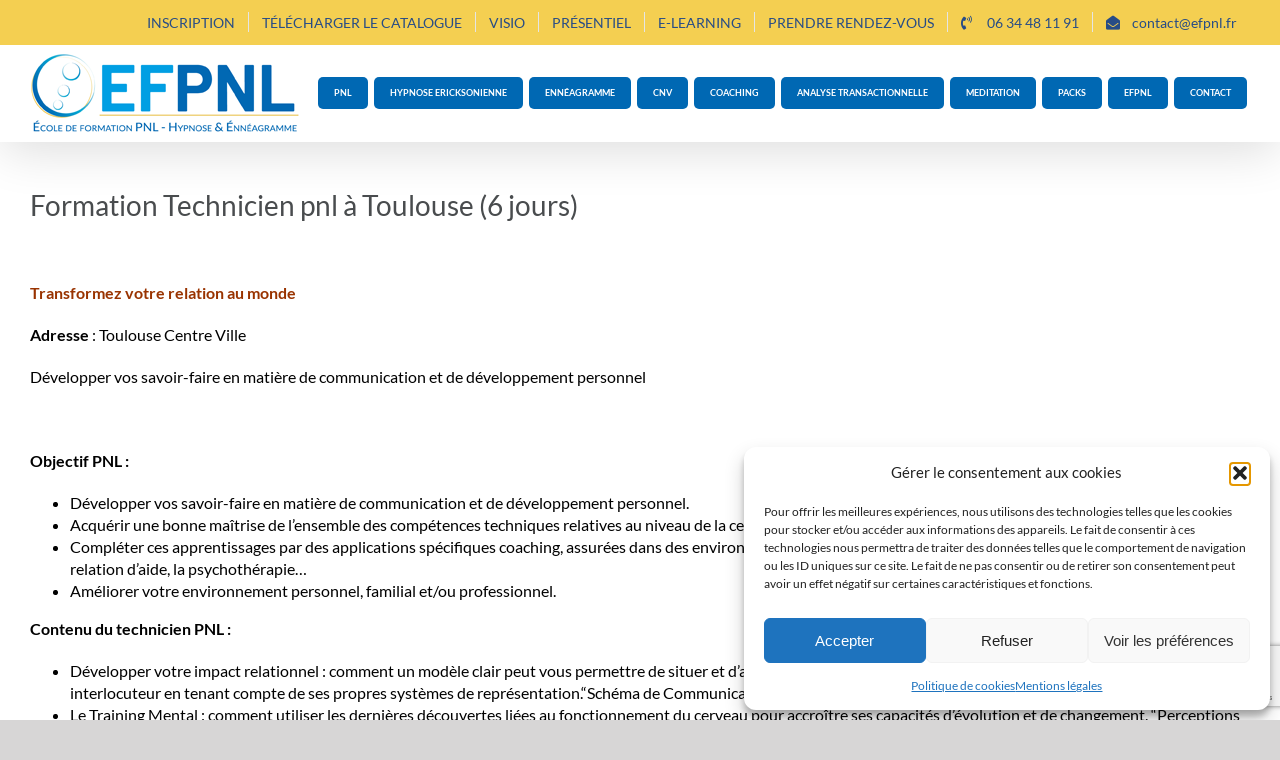

--- FILE ---
content_type: text/html; charset=UTF-8
request_url: https://efpnl.fr/formation-technicien-pnl-a-toulouse-6-jours/
body_size: 23886
content:
<!DOCTYPE html>
<html class="avada-html-layout-wide avada-html-header-position-top" dir="ltr" lang="fr-FR" prefix="og: https://ogp.me/ns#" prefix="og: http://ogp.me/ns# fb: http://ogp.me/ns/fb#">
<head>
	<meta http-equiv="X-UA-Compatible" content="IE=edge" />
	<meta http-equiv="Content-Type" content="text/html; charset=utf-8"/>
	<meta name="viewport" content="width=device-width, initial-scale=1" />
	<title>Formation technicien pnl Toulouse</title>
	<style>img:is([sizes="auto" i], [sizes^="auto," i]) { contain-intrinsic-size: 3000px 1500px }</style>
	
		<!-- All in One SEO 4.9.0 - aioseo.com -->
	<meta name="description" content="Une formation pnl à Toulouse pour développer vos projets personnels ou professionnels. Découvrez cette formation PNL." />
	<meta name="robots" content="max-image-preview:large" />
	<meta name="author" content="admin"/>
	<meta name="google-site-verification" content="u-KkrKRq1r0UFLevCp9vABfKw_JhgGzEzlf5NndATZM" />
	<meta name="keywords" content="blog" />
	<link rel="canonical" href="https://efpnl.fr/formation-technicien-pnl-a-toulouse-6-jours/" />
	<meta name="generator" content="All in One SEO (AIOSEO) 4.9.0" />
		<meta property="og:locale" content="fr_FR" />
		<meta property="og:site_name" content="Ecole de formation PNL, Hypnose, Ennéagramme certifiante" />
		<meta property="og:type" content="article" />
		<meta property="og:title" content="Formation technicien pnl Toulouse" />
		<meta property="og:description" content="Une formation pnl à Toulouse pour développer vos projets personnels ou professionnels. Découvrez cette formation PNL." />
		<meta property="og:url" content="https://efpnl.fr/formation-technicien-pnl-a-toulouse-6-jours/" />
		<meta property="article:published_time" content="2014-05-07T14:09:36+00:00" />
		<meta property="article:modified_time" content="2017-04-28T10:53:19+00:00" />
		<meta name="twitter:card" content="summary" />
		<meta name="twitter:title" content="Formation technicien pnl Toulouse" />
		<meta name="twitter:description" content="Une formation pnl à Toulouse pour développer vos projets personnels ou professionnels. Découvrez cette formation PNL." />
		<script type="application/ld+json" class="aioseo-schema">
			{"@context":"https:\/\/schema.org","@graph":[{"@type":"Article","@id":"https:\/\/efpnl.fr\/formation-technicien-pnl-a-toulouse-6-jours\/#article","name":"Formation technicien pnl Toulouse","headline":"Formation Technicien pnl \u00e0 Toulouse (6 jours)","author":{"@id":"https:\/\/efpnl.fr\/author\/admin\/#author"},"publisher":{"@id":"https:\/\/efpnl.fr\/#organization"},"image":{"@type":"ImageObject","url":"https:\/\/efpnl.fr\/wp-content\/uploads\/2015\/08\/formation-pnl-hypnose.4.jpg","width":465,"height":617},"datePublished":"2014-05-07T14:09:36+02:00","dateModified":"2017-04-28T12:53:19+02:00","inLanguage":"fr-FR","mainEntityOfPage":{"@id":"https:\/\/efpnl.fr\/formation-technicien-pnl-a-toulouse-6-jours\/#webpage"},"isPartOf":{"@id":"https:\/\/efpnl.fr\/formation-technicien-pnl-a-toulouse-6-jours\/#webpage"},"articleSection":"blog"},{"@type":"BreadcrumbList","@id":"https:\/\/efpnl.fr\/formation-technicien-pnl-a-toulouse-6-jours\/#breadcrumblist","itemListElement":[{"@type":"ListItem","@id":"https:\/\/efpnl.fr#listItem","position":1,"name":"Accueil","item":"https:\/\/efpnl.fr","nextItem":{"@type":"ListItem","@id":"https:\/\/efpnl.fr\/actualites\/blog\/#listItem","name":"blog"}},{"@type":"ListItem","@id":"https:\/\/efpnl.fr\/actualites\/blog\/#listItem","position":2,"name":"blog","item":"https:\/\/efpnl.fr\/actualites\/blog\/","nextItem":{"@type":"ListItem","@id":"https:\/\/efpnl.fr\/formation-technicien-pnl-a-toulouse-6-jours\/#listItem","name":"Formation Technicien pnl \u00e0 Toulouse (6 jours)"},"previousItem":{"@type":"ListItem","@id":"https:\/\/efpnl.fr#listItem","name":"Accueil"}},{"@type":"ListItem","@id":"https:\/\/efpnl.fr\/formation-technicien-pnl-a-toulouse-6-jours\/#listItem","position":3,"name":"Formation Technicien pnl \u00e0 Toulouse (6 jours)","previousItem":{"@type":"ListItem","@id":"https:\/\/efpnl.fr\/actualites\/blog\/#listItem","name":"blog"}}]},{"@type":"Organization","@id":"https:\/\/efpnl.fr\/#organization","name":"Formation PNL et Hypnose Certifiante","description":"Formation PNL et Hypnose Certifiante","url":"https:\/\/efpnl.fr\/"},{"@type":"Person","@id":"https:\/\/efpnl.fr\/author\/admin\/#author","url":"https:\/\/efpnl.fr\/author\/admin\/","name":"admin","image":{"@type":"ImageObject","@id":"https:\/\/efpnl.fr\/formation-technicien-pnl-a-toulouse-6-jours\/#authorImage","url":"https:\/\/secure.gravatar.com\/avatar\/2d49230b5d72aee95d6d36f592e658168b7c85a4534cf5b56f7586f4b3d1f709?s=96&d=mm&r=g","width":96,"height":96,"caption":"admin"}},{"@type":"WebPage","@id":"https:\/\/efpnl.fr\/formation-technicien-pnl-a-toulouse-6-jours\/#webpage","url":"https:\/\/efpnl.fr\/formation-technicien-pnl-a-toulouse-6-jours\/","name":"Formation technicien pnl Toulouse","description":"Une formation pnl \u00e0 Toulouse pour d\u00e9velopper vos projets personnels ou professionnels. D\u00e9couvrez cette formation PNL.","inLanguage":"fr-FR","isPartOf":{"@id":"https:\/\/efpnl.fr\/#website"},"breadcrumb":{"@id":"https:\/\/efpnl.fr\/formation-technicien-pnl-a-toulouse-6-jours\/#breadcrumblist"},"author":{"@id":"https:\/\/efpnl.fr\/author\/admin\/#author"},"creator":{"@id":"https:\/\/efpnl.fr\/author\/admin\/#author"},"image":{"@type":"ImageObject","url":"https:\/\/efpnl.fr\/wp-content\/uploads\/2015\/08\/formation-pnl-hypnose.4.jpg","@id":"https:\/\/efpnl.fr\/formation-technicien-pnl-a-toulouse-6-jours\/#mainImage","width":465,"height":617},"primaryImageOfPage":{"@id":"https:\/\/efpnl.fr\/formation-technicien-pnl-a-toulouse-6-jours\/#mainImage"},"datePublished":"2014-05-07T14:09:36+02:00","dateModified":"2017-04-28T12:53:19+02:00"},{"@type":"WebSite","@id":"https:\/\/efpnl.fr\/#website","url":"https:\/\/efpnl.fr\/","name":"Formation PNL et Hypnose Certifiante","description":"Formation PNL et Hypnose Certifiante","inLanguage":"fr-FR","publisher":{"@id":"https:\/\/efpnl.fr\/#organization"}}]}
		</script>
		<!-- All in One SEO -->


<!-- Google Tag Manager for WordPress by gtm4wp.com -->
<script data-cfasync="false" data-pagespeed-no-defer>
	var gtm4wp_datalayer_name = "dataLayer";
	var dataLayer = dataLayer || [];
</script>
<!-- End Google Tag Manager for WordPress by gtm4wp.com --><script type='application/javascript'  id='pys-version-script'>console.log('PixelYourSite Free version 11.1.4');</script>
<link rel='dns-prefetch' href='//js-eu1.hs-scripts.com' />
<link rel='dns-prefetch' href='//cdn.jsdelivr.net' />
<link rel="alternate" type="application/rss+xml" title="Formation PNL et Hypnose Certifiante &raquo; Flux" href="https://efpnl.fr/feed/" />
<link rel="alternate" type="application/rss+xml" title="Formation PNL et Hypnose Certifiante &raquo; Flux des commentaires" href="https://efpnl.fr/comments/feed/" />
<link rel="alternate" type="text/calendar" title="Formation PNL et Hypnose Certifiante &raquo; Flux iCal" href="https://efpnl.fr/events/?ical=1" />
		
		
		
				<link rel='stylesheet' id='tooltipster-css-css' href='https://efpnl.fr/wp-content/plugins/arscode-ninja-popups/tooltipster/tooltipster.bundle.min.css?ver=daadc6ee9f5895f96b9cbea54cfd9500' type='text/css' media='all' />
<link rel='stylesheet' id='tooltipster-css-theme-css' href='https://efpnl.fr/wp-content/plugins/arscode-ninja-popups/tooltipster/plugins/tooltipster/sideTip/themes/tooltipster-sideTip-light.min.css?ver=daadc6ee9f5895f96b9cbea54cfd9500' type='text/css' media='all' />
<link rel='stylesheet' id='material-design-css-css' href='https://efpnl.fr/wp-content/plugins/arscode-ninja-popups/themes/jquery.material.form.css?ver=daadc6ee9f5895f96b9cbea54cfd9500' type='text/css' media='all' />
<link rel='stylesheet' id='aioseo/css/src/vue/standalone/blocks/table-of-contents/global.scss-css' href='https://efpnl.fr/wp-content/plugins/all-in-one-seo-pack/dist/Lite/assets/css/table-of-contents/global.e90f6d47.css?ver=4.9.0' type='text/css' media='all' />
<link rel='stylesheet' id='html5-player-vimeo-style-css' href='https://efpnl.fr/wp-content/plugins/html5-video-player/build/blocks/view.css?ver=daadc6ee9f5895f96b9cbea54cfd9500' type='text/css' media='all' />
<link rel='stylesheet' id='cmplz-general-css' href='https://efpnl.fr/wp-content/plugins/complianz-gdpr/assets/css/cookieblocker.min.css?ver=1764149151' type='text/css' media='all' />
<link rel='stylesheet' id='gpls-wpsctr-simple-countdown-timer-front-flipdown-css-css' href='https://efpnl.fr/wp-content/plugins/simple-countdown/assets/libs/flipdown.min.css?ver=1.0.3' type='text/css' media='all' />
<link rel='stylesheet' id='taxopress-frontend-css-css' href='https://efpnl.fr/wp-content/plugins/simple-tags/assets/frontend/css/frontend.css?ver=3.40.1' type='text/css' media='all' />
<link rel='stylesheet' id='tablepress-default-css' href='https://efpnl.fr/wp-content/tablepress-combined.min.css?ver=33' type='text/css' media='all' />
<link rel='stylesheet' id='fusion-dynamic-css-css' href='https://efpnl.fr/wp-content/uploads/fusion-styles/f278e7382cd2a89536fdfcadc95f2ba7.min.css?ver=3.11.3' type='text/css' media='all' />
<script type="text/javascript" src="https://efpnl.fr/wp-includes/js/jquery/jquery.min.js?ver=3.7.1" id="jquery-core-js"></script>
<script type="text/javascript" src="https://efpnl.fr/wp-includes/js/jquery/jquery-migrate.min.js?ver=3.4.1" id="jquery-migrate-js"></script>
<script type="text/javascript" src="https://efpnl.fr/wp-content/plugins/simple-tags/assets/frontend/js/frontend.js?ver=3.40.1" id="taxopress-frontend-js-js"></script>
<script type="text/javascript" src="https://efpnl.fr/wp-content/plugins/pixelyoursite/dist/scripts/jquery.bind-first-0.2.3.min.js?ver=0.2.3" id="jquery-bind-first-js"></script>
<script type="text/javascript" src="https://efpnl.fr/wp-content/plugins/pixelyoursite/dist/scripts/js.cookie-2.1.3.min.js?ver=2.1.3" id="js-cookie-pys-js"></script>
<script type="text/javascript" src="https://efpnl.fr/wp-content/plugins/pixelyoursite/dist/scripts/tld.min.js?ver=2.3.1" id="js-tld-js"></script>
<script type="text/javascript" id="pys-js-extra">
/* <![CDATA[ */
var pysOptions = {"staticEvents":{"facebook":{"init_event":[{"delay":0,"type":"static","ajaxFire":false,"name":"PageView","pixelIds":["347550952399348"],"eventID":"42ddd2a1-14fa-46ec-b2b2-a7a88ddc90ea","params":{"post_category":"blog","page_title":"Formation Technicien pnl \u00e0 Toulouse (6 jours)","post_type":"post","post_id":3629,"plugin":"PixelYourSite","user_role":"guest","event_url":"efpnl.fr\/formation-technicien-pnl-a-toulouse-6-jours\/"},"e_id":"init_event","ids":[],"hasTimeWindow":false,"timeWindow":0,"woo_order":"","edd_order":""}]}},"dynamicEvents":[],"triggerEvents":[],"triggerEventTypes":[],"facebook":{"pixelIds":["347550952399348"],"advancedMatching":[],"advancedMatchingEnabled":false,"removeMetadata":false,"wooVariableAsSimple":false,"serverApiEnabled":false,"wooCRSendFromServer":false,"send_external_id":null,"enabled_medical":false,"do_not_track_medical_param":["event_url","post_title","page_title","landing_page","content_name","categories","category_name","tags"],"meta_ldu":false},"debug":"","siteUrl":"https:\/\/efpnl.fr","ajaxUrl":"https:\/\/efpnl.fr\/efpnl\/admin-ajax.php","ajax_event":"49c0c29676","enable_remove_download_url_param":"1","cookie_duration":"7","last_visit_duration":"60","enable_success_send_form":"","ajaxForServerEvent":"1","ajaxForServerStaticEvent":"1","useSendBeacon":"1","send_external_id":"1","external_id_expire":"180","track_cookie_for_subdomains":"1","google_consent_mode":"1","gdpr":{"ajax_enabled":false,"all_disabled_by_api":false,"facebook_disabled_by_api":false,"analytics_disabled_by_api":false,"google_ads_disabled_by_api":false,"pinterest_disabled_by_api":false,"bing_disabled_by_api":false,"reddit_disabled_by_api":false,"externalID_disabled_by_api":false,"facebook_prior_consent_enabled":false,"analytics_prior_consent_enabled":true,"google_ads_prior_consent_enabled":null,"pinterest_prior_consent_enabled":true,"bing_prior_consent_enabled":true,"cookiebot_integration_enabled":false,"cookiebot_facebook_consent_category":"marketing","cookiebot_analytics_consent_category":"statistics","cookiebot_tiktok_consent_category":"marketing","cookiebot_google_ads_consent_category":"marketing","cookiebot_pinterest_consent_category":"marketing","cookiebot_bing_consent_category":"marketing","consent_magic_integration_enabled":false,"real_cookie_banner_integration_enabled":false,"cookie_notice_integration_enabled":false,"cookie_law_info_integration_enabled":false,"analytics_storage":{"enabled":true,"value":"granted","filter":false},"ad_storage":{"enabled":true,"value":"granted","filter":false},"ad_user_data":{"enabled":true,"value":"granted","filter":false},"ad_personalization":{"enabled":true,"value":"granted","filter":false}},"cookie":{"disabled_all_cookie":false,"disabled_start_session_cookie":false,"disabled_advanced_form_data_cookie":false,"disabled_landing_page_cookie":false,"disabled_first_visit_cookie":false,"disabled_trafficsource_cookie":false,"disabled_utmTerms_cookie":false,"disabled_utmId_cookie":false},"tracking_analytics":{"TrafficSource":"direct","TrafficLanding":"undefined","TrafficUtms":[],"TrafficUtmsId":[]},"GATags":{"ga_datalayer_type":"default","ga_datalayer_name":"dataLayerPYS"},"woo":{"enabled":false},"edd":{"enabled":false},"cache_bypass":"1768954682"};
/* ]]> */
</script>
<script type="text/javascript" src="https://efpnl.fr/wp-content/plugins/pixelyoursite/dist/scripts/public.js?ver=11.1.4" id="pys-js"></script>
<link rel="https://api.w.org/" href="https://efpnl.fr/wp-json/" /><link rel="alternate" title="JSON" type="application/json" href="https://efpnl.fr/wp-json/wp/v2/posts/3629" /><link rel="EditURI" type="application/rsd+xml" title="RSD" href="https://efpnl.fr/xmlrpc.php?rsd" />

<link rel='shortlink' href='https://efpnl.fr/?p=3629' />
<link rel="alternate" title="oEmbed (JSON)" type="application/json+oembed" href="https://efpnl.fr/wp-json/oembed/1.0/embed?url=https%3A%2F%2Fefpnl.fr%2Fformation-technicien-pnl-a-toulouse-6-jours%2F" />
<link rel="alternate" title="oEmbed (XML)" type="text/xml+oembed" href="https://efpnl.fr/wp-json/oembed/1.0/embed?url=https%3A%2F%2Fefpnl.fr%2Fformation-technicien-pnl-a-toulouse-6-jours%2F&#038;format=xml" />
 <style> #h5vpQuickPlayer { width: 100%; max-width: 100%; margin: 0 auto; } </style> 			<!-- DO NOT COPY THIS SNIPPET! Start of Page Analytics Tracking for HubSpot WordPress plugin v11.3.21-->
			<script class="hsq-set-content-id" data-content-id="blog-post">
				var _hsq = _hsq || [];
				_hsq.push(["setContentType", "blog-post"]);
			</script>
			<!-- DO NOT COPY THIS SNIPPET! End of Page Analytics Tracking for HubSpot WordPress plugin -->
			        <script type="text/javascript">
        var ajaxurl = 'https://efpnl.fr/efpnl/admin-ajax.php';
        </script>
    <script type="text/javascript">
(function(url){
	if(/(?:Chrome\/26\.0\.1410\.63 Safari\/537\.31|WordfenceTestMonBot)/.test(navigator.userAgent)){ return; }
	var addEvent = function(evt, handler) {
		if (window.addEventListener) {
			document.addEventListener(evt, handler, false);
		} else if (window.attachEvent) {
			document.attachEvent('on' + evt, handler);
		}
	};
	var removeEvent = function(evt, handler) {
		if (window.removeEventListener) {
			document.removeEventListener(evt, handler, false);
		} else if (window.detachEvent) {
			document.detachEvent('on' + evt, handler);
		}
	};
	var evts = 'contextmenu dblclick drag dragend dragenter dragleave dragover dragstart drop keydown keypress keyup mousedown mousemove mouseout mouseover mouseup mousewheel scroll'.split(' ');
	var logHuman = function() {
		if (window.wfLogHumanRan) { return; }
		window.wfLogHumanRan = true;
		var wfscr = document.createElement('script');
		wfscr.type = 'text/javascript';
		wfscr.async = true;
		wfscr.src = url + '&r=' + Math.random();
		(document.getElementsByTagName('head')[0]||document.getElementsByTagName('body')[0]).appendChild(wfscr);
		for (var i = 0; i < evts.length; i++) {
			removeEvent(evts[i], logHuman);
		}
	};
	for (var i = 0; i < evts.length; i++) {
		addEvent(evts[i], logHuman);
	}
})('//efpnl.fr/?wordfence_lh=1&hid=C862B51040CD46E51C08C9D61EB519C2');
</script><meta name="ti-site-data" content="[base64]" /><meta name="tec-api-version" content="v1"><meta name="tec-api-origin" content="https://efpnl.fr"><link rel="alternate" href="https://efpnl.fr/wp-json/tribe/events/v1/" />			<style>.cmplz-hidden {
					display: none !important;
				}</style>
<!-- Google Tag Manager for WordPress by gtm4wp.com -->
<!-- GTM Container placement set to footer -->
<script data-cfasync="false" data-pagespeed-no-defer type="text/javascript">
	var dataLayer_content = {"pagePostType":"post","pagePostType2":"single-post","pageCategory":["blog"],"pagePostAuthor":"admin"};
	dataLayer.push( dataLayer_content );
</script>
<script data-cfasync="false" data-pagespeed-no-defer type="text/javascript">
(function(w,d,s,l,i){w[l]=w[l]||[];w[l].push({'gtm.start':
new Date().getTime(),event:'gtm.js'});var f=d.getElementsByTagName(s)[0],
j=d.createElement(s),dl=l!='dataLayer'?'&l='+l:'';j.async=true;j.src=
'//www.googletagmanager.com/gtm.js?id='+i+dl;f.parentNode.insertBefore(j,f);
})(window,document,'script','dataLayer','GTM-TTJ4BP6');
</script>
<!-- End Google Tag Manager for WordPress by gtm4wp.com --><style type="text/css" id="css-fb-visibility">@media screen and (max-width: 640px){.fusion-no-small-visibility{display:none !important;}body .sm-text-align-center{text-align:center !important;}body .sm-text-align-left{text-align:left !important;}body .sm-text-align-right{text-align:right !important;}body .sm-flex-align-center{justify-content:center !important;}body .sm-flex-align-flex-start{justify-content:flex-start !important;}body .sm-flex-align-flex-end{justify-content:flex-end !important;}body .sm-mx-auto{margin-left:auto !important;margin-right:auto !important;}body .sm-ml-auto{margin-left:auto !important;}body .sm-mr-auto{margin-right:auto !important;}body .fusion-absolute-position-small{position:absolute;top:auto;width:100%;}.awb-sticky.awb-sticky-small{ position: sticky; top: var(--awb-sticky-offset,0); }}@media screen and (min-width: 641px) and (max-width: 1024px){.fusion-no-medium-visibility{display:none !important;}body .md-text-align-center{text-align:center !important;}body .md-text-align-left{text-align:left !important;}body .md-text-align-right{text-align:right !important;}body .md-flex-align-center{justify-content:center !important;}body .md-flex-align-flex-start{justify-content:flex-start !important;}body .md-flex-align-flex-end{justify-content:flex-end !important;}body .md-mx-auto{margin-left:auto !important;margin-right:auto !important;}body .md-ml-auto{margin-left:auto !important;}body .md-mr-auto{margin-right:auto !important;}body .fusion-absolute-position-medium{position:absolute;top:auto;width:100%;}.awb-sticky.awb-sticky-medium{ position: sticky; top: var(--awb-sticky-offset,0); }}@media screen and (min-width: 1025px){.fusion-no-large-visibility{display:none !important;}body .lg-text-align-center{text-align:center !important;}body .lg-text-align-left{text-align:left !important;}body .lg-text-align-right{text-align:right !important;}body .lg-flex-align-center{justify-content:center !important;}body .lg-flex-align-flex-start{justify-content:flex-start !important;}body .lg-flex-align-flex-end{justify-content:flex-end !important;}body .lg-mx-auto{margin-left:auto !important;margin-right:auto !important;}body .lg-ml-auto{margin-left:auto !important;}body .lg-mr-auto{margin-right:auto !important;}body .fusion-absolute-position-large{position:absolute;top:auto;width:100%;}.awb-sticky.awb-sticky-large{ position: sticky; top: var(--awb-sticky-offset,0); }}</style><style type="text/css">a.st_tag, a.internal_tag, .st_tag, .internal_tag { text-decoration: underline !important; }</style><style type="text/css">.recentcomments a{display:inline !important;padding:0 !important;margin:0 !important;}</style>		<style type="text/css" id="wp-custom-css">
			.fusion-social-links-header {
	display:none;
}

.fusion-secondary-menu {
	padding:12px 0;
}		</style>
				<script type="text/javascript">
			var doc = document.documentElement;
			doc.setAttribute( 'data-useragent', navigator.userAgent );
		</script>
		
	<meta name="format-detection" content="telephone=no"></head>

<body data-rsssl=1 class="wp-singular post-template-default single single-post postid-3629 single-format-standard wp-theme-Avada tribe-no-js page-template-avada fusion-image-hovers fusion-pagination-sizing fusion-button_type-flat fusion-button_span-no fusion-button_gradient-linear avada-image-rollover-circle-yes avada-image-rollover-no fusion-body ltr fusion-sticky-header no-tablet-sticky-header no-mobile-sticky-header no-mobile-slidingbar no-desktop-totop no-mobile-totop avada-has-rev-slider-styles fusion-disable-outline fusion-sub-menu-fade mobile-logo-pos-left layout-wide-mode avada-has-boxed-modal-shadow-none layout-scroll-offset-full avada-has-zero-margin-offset-top fusion-top-header menu-text-align-center mobile-menu-design-modern fusion-show-pagination-text fusion-header-layout-v3 avada-responsive avada-footer-fx-none avada-menu-highlight-style-background fusion-search-form-classic fusion-main-menu-search-dropdown fusion-avatar-square avada-sticky-shrinkage avada-dropdown-styles avada-blog-layout-medium avada-blog-archive-layout-medium avada-ec-not-100-width avada-ec-meta-layout-sidebar avada-header-shadow-yes avada-menu-icon-position-left avada-has-megamenu-shadow avada-has-mainmenu-dropdown-divider avada-has-header-100-width avada-has-breadcrumb-mobile-hidden avada-has-pagetitlebar-retina-bg-image avada-has-titlebar-content_only avada-header-border-color-full-transparent avada-has-pagination-padding avada-flyout-menu-direction-fade avada-ec-views-v2" data-awb-post-id="3629">
		<a class="skip-link screen-reader-text" href="#content">Passer au contenu</a>

	<div id="boxed-wrapper">
		
		<div id="wrapper" class="fusion-wrapper">
			<div id="home" style="position:relative;top:-1px;"></div>
							
					
			<header class="fusion-header-wrapper fusion-header-shadow">
				<div class="fusion-header-v3 fusion-logo-alignment fusion-logo-left fusion-sticky-menu- fusion-sticky-logo- fusion-mobile-logo-1  fusion-mobile-menu-design-modern">
					
<div class="fusion-secondary-header">
	<div class="fusion-row">
					<div class="fusion-alignleft">
				<div class="fusion-social-links-header"><div class="fusion-social-networks boxed-icons"><div class="fusion-social-networks-wrapper"><a  class="fusion-social-network-icon fusion-tooltip fusion-facebook awb-icon-facebook" style="color:#ffffff;background-color:#3b5998;border-color:#3b5998;" data-placement="bottom" data-title="Facebook" data-toggle="tooltip" title="Facebook" href="https://www.facebook.com/EfpnlEfcoaching" target="_blank" rel="noreferrer"><span class="screen-reader-text">Facebook</span></a><a  class="fusion-social-network-icon fusion-tooltip fusion-instagram awb-icon-instagram" style="color:#ffffff;background-color:#3f729b;border-color:#3f729b;" data-placement="bottom" data-title="Instagram" data-toggle="tooltip" title="Instagram" href="https://www.instagram.com/efpnl_efcoaching/" target="_blank" rel="noopener noreferrer"><span class="screen-reader-text">Instagram</span></a><a  class="fusion-social-network-icon fusion-tooltip fusion-tiktok awb-icon-tiktok" style="color:#ffffff;background-color:#010101;border-color:#010101;" data-placement="bottom" data-title="Tiktok" data-toggle="tooltip" title="Tiktok" href="https://www.tiktok.com/@efpnl.efcoaching" target="_blank" rel="noopener noreferrer"><span class="screen-reader-text">Tiktok</span></a><a  class="fusion-social-network-icon fusion-tooltip fa-linkedin fab" style="color:#ffffff;background-color:#0077b5;border-color:#0077b5;" data-placement="bottom" data-title="LinkedIn" data-toggle="tooltip" title="LinkedIn" href="https://www.linkedin.com/company/efpnl-efcoaching/?originalSubdomain=fr" target="_blank" rel="noopener noreferrer"><span class="screen-reader-text">LinkedIn</span></a></div></div></div>			</div>
							<div class="fusion-alignright">
				<nav class="fusion-secondary-menu" role="navigation" aria-label="Menu secondaire"><ul id="menu-top-menu" class="menu"><li  id="menu-item-49595"  class="menu-item menu-item-type-custom menu-item-object-custom menu-item-49595"  data-item-id="49595"><a  target="_blank" rel="noopener noreferrer" href="https://efpnl.fr/wp-content/uploads/2025/12/Fiche-inscription-V48-du-18-decembre-2025.pdf" class="fusion-background-highlight"><span class="menu-text">INSCRIPTION</span></a></li><li  id="menu-item-43603"  class="menu-item menu-item-type-custom menu-item-object-custom menu-item-43603"  data-item-id="43603"><a  href="https://efpnl.fr/telecharger-la-documentation/" class="fusion-background-highlight"><span class="menu-text">TÉLÉCHARGER LE CATALOGUE</span></a></li><li  id="menu-item-42680"  class="csstop menu-item menu-item-type-post_type menu-item-object-page menu-item-42680"  data-classes="csstop" data-item-id="42680"><a  href="https://efpnl.fr/nos-formations-en-visio/" class="fusion-background-highlight"><span class="menu-text">VISIO</span></a></li><li  id="menu-item-42682"  class="menu-item menu-item-type-post_type menu-item-object-page menu-item-42682"  data-item-id="42682"><a  href="https://efpnl.fr/nos-formations-en-presentiel/" class="fusion-background-highlight"><span class="menu-text">PRÉSENTIEL</span></a></li><li  id="menu-item-42681"  class="menu-item menu-item-type-post_type menu-item-object-page menu-item-42681"  data-item-id="42681"><a  href="https://efpnl.fr/nos-formations-en-e-elearning/" class="fusion-background-highlight"><span class="menu-text">E-LEARNING</span></a></li><li  id="menu-item-45712"  class="menu-item menu-item-type-custom menu-item-object-custom menu-item-45712"  data-item-id="45712"><a  href="https://efpnl.fr/contact/nous-contacter/" class="fusion-background-highlight"><span class="menu-text">PRENDRE RENDEZ-VOUS</span></a></li><li  id="menu-item-42683"  class="menu-item menu-item-type-custom menu-item-object-custom menu-item-42683"  data-item-id="42683"><a  href="tel:0634481191" class="fusion-flex-link fusion-background-highlight"><span class="fusion-megamenu-icon"><i class="glyphicon fa-phone-volume fas" aria-hidden="true"></i></span><span class="menu-text">06 34 48 11 91</span></a></li><li  id="menu-item-42685"  class="menu-item menu-item-type-custom menu-item-object-custom menu-item-42685"  data-item-id="42685"><a  href="mailto:contact@efpnl.fr" class="fusion-flex-link fusion-background-highlight"><span class="fusion-megamenu-icon"><i class="glyphicon fa-envelope-open fas" aria-hidden="true"></i></span><span class="menu-text">contact@efpnl.fr</span></a></li></ul></nav><nav class="fusion-mobile-nav-holder fusion-mobile-menu-text-align-left" aria-label="Menu secondaire smartphones/tablettes"></nav>			</div>
			</div>
</div>
<div class="fusion-header-sticky-height"></div>
<div class="fusion-header">
	<div class="fusion-row">
					<div class="fusion-logo" data-margin-top="8px" data-margin-bottom="8px" data-margin-left="0px" data-margin-right="0px">
			<a class="fusion-logo-link"  href="https://efpnl.fr/" >

						<!-- standard logo -->
			<img src="https://efpnl.fr/wp-content/uploads/2020/10/efpnl.png" srcset="https://efpnl.fr/wp-content/uploads/2020/10/efpnl.png 1x" width="269" height="80" alt="Formation PNL et Hypnose Certifiante Logo" data-retina_logo_url="" class="fusion-standard-logo" />

											<!-- mobile logo -->
				<img src="https://efpnl.fr/wp-content/uploads/2020/10/logo-efpnl-3.png" srcset="https://efpnl.fr/wp-content/uploads/2020/10/logo-efpnl-3.png 1x" width="220" height="63" alt="Formation PNL et Hypnose Certifiante Logo" data-retina_logo_url="" class="fusion-mobile-logo" />
			
					</a>
		</div>		<nav class="fusion-main-menu" aria-label="Menu principal"><ul id="menu-menu-efpnl-new-2024" class="fusion-menu"><li  id="menu-item-43082"  class="color-menu menu-item menu-item-type-post_type menu-item-object-page menu-item-has-children menu-item-43082 fusion-megamenu-menu  fusion-menu-item-button"  data-classes="color-menu" data-item-id="43082"><a  href="https://efpnl.fr/formation-pnl/" class="fusion-background-highlight"><span class="menu-text fusion-button button-default button-small">PNL</span></a><div class="fusion-megamenu-wrapper fusion-columns-2 columns-per-row-2 columns-2 col-span-12 fusion-megamenu-fullwidth"><div class="row"><div class="fusion-megamenu-holder" style="width:1100px;" data-width="1100px"><ul class="fusion-megamenu"><li  id="menu-item-43201"  class="menu-item menu-item-type-custom menu-item-object-custom menu-item-has-children menu-item-43201 fusion-megamenu-submenu fusion-megamenu-columns-2 col-lg-6 col-md-6 col-sm-6" ><div class='fusion-megamenu-title'><span class="awb-justify-title">FORMATIONS PNL</span></div><ul class="sub-menu"><li  id="menu-item-43084"  class="menu-item menu-item-type-post_type menu-item-object-page menu-item-43084" ><a  href="https://efpnl.fr/formation-pnl/pnl/" class="fusion-background-highlight"><span><span class="fusion-megamenu-bullet"></span>La PNL c’est quoi ?</span></a></li><li  id="menu-item-43085"  class="menu-item menu-item-type-post_type menu-item-object-page menu-item-43085" ><a  href="https://efpnl.fr/formation-pnl/formations-pnl-certifiante/" class="fusion-background-highlight"><span><span class="fusion-megamenu-bullet"></span>Formations PNL</span></a></li><li  id="menu-item-43086"  class="menu-item menu-item-type-post_type menu-item-object-page menu-item-43086" ><a  href="https://efpnl.fr/formation-pnl/les-bases-pnl/" class="fusion-background-highlight"><span><span class="fusion-megamenu-bullet"></span>Les Bases PNL</span></a></li><li  id="menu-item-43087"  class="menu-item menu-item-type-post_type menu-item-object-page menu-item-43087" ><a  href="https://efpnl.fr/formation-pnl/technicien-pnl/" class="fusion-background-highlight"><span><span class="fusion-megamenu-bullet"></span>Technicien PNL</span></a></li><li  id="menu-item-43088"  class="menu-item menu-item-type-post_type menu-item-object-page menu-item-43088" ><a  href="https://efpnl.fr/formation-pnl/praticien-pnl-2/" class="fusion-background-highlight"><span><span class="fusion-megamenu-bullet"></span>Praticien PNL</span></a></li><li  id="menu-item-43089"  class="menu-item menu-item-type-post_type menu-item-object-page menu-item-43089" ><a  href="https://efpnl.fr/formation-pnl/maitre-praticien-pnl/" class="fusion-background-highlight"><span><span class="fusion-megamenu-bullet"></span>Maître-Praticien PNL</span></a></li><li  id="menu-item-43617"  class="menu-item menu-item-type-custom menu-item-object-custom menu-item-43617" ><a  href="https://efpnl.fr/autres-formations-2/gestion-du-stress/" class="fusion-background-highlight"><span><span class="fusion-megamenu-bullet"></span>Gestion du stress</span></a></li><li  id="menu-item-43618"  class="menu-item menu-item-type-custom menu-item-object-custom menu-item-43618" ><a  href="https://efpnl.fr/autres-formations-2/gestion-des-emotions/" class="fusion-background-highlight"><span><span class="fusion-megamenu-bullet"></span>Gestion des émotions</span></a></li><li  id="menu-item-43090"  class="menu-item menu-item-type-post_type menu-item-object-page menu-item-43090" ><a  href="https://efpnl.fr/temoignages-pnl/" class="fusion-background-highlight"><span><span class="fusion-megamenu-bullet"></span>Témoignages PNL</span></a></li><li  id="menu-item-43657"  class="ebook menu-item menu-item-type-post_type menu-item-object-page menu-item-43657"  data-classes="ebook"><a  href="https://efpnl.fr/e-book-pnl/" class="fusion-background-highlight"><span><span class="fusion-megamenu-bullet"></span><span style="color:#000">E-Book PNL</span></span></a></li></ul></li><li  id="menu-item-43202"  class="menu-item menu-item-type-custom menu-item-object-custom menu-item-has-children menu-item-43202 fusion-megamenu-submenu fusion-megamenu-columns-2 col-lg-6 col-md-6 col-sm-6" ><div class='fusion-megamenu-title'><span class="awb-justify-title">LIEUX FORMATIONS PNL</span></div><ul class="sub-menu"><li  id="menu-item-43093"  class="menu-item menu-item-type-post_type menu-item-object-page menu-item-43093" ><a  href="https://efpnl.fr/formation-pnl/formation-pnl-aix-en-provence-marseille/" class="fusion-background-highlight"><span><span class="fusion-megamenu-bullet"></span>Formation PNL Aix en Provence-Marseille</span></a></li><li  id="menu-item-43094"  class="menu-item menu-item-type-post_type menu-item-object-page menu-item-43094" ><a  href="https://efpnl.fr/formation-pnl/formation-pnl-cannes/" class="fusion-background-highlight"><span><span class="fusion-megamenu-bullet"></span>Formation PNL Cannes</span></a></li><li  id="menu-item-43098"  class="menu-item menu-item-type-post_type menu-item-object-page menu-item-43098" ><a  href="https://efpnl.fr/formation-pnl/formation-pnl-aix-en-provence-marseille/" class="fusion-background-highlight"><span><span class="fusion-megamenu-bullet"></span>Formation PNL Marseille</span></a></li><li  id="menu-item-43100"  class="menu-item menu-item-type-post_type menu-item-object-page menu-item-43100" ><a  href="https://efpnl.fr/formation-pnl/formation-pnl-montpellier/" class="fusion-background-highlight"><span><span class="fusion-megamenu-bullet"></span>Formation PNL Montpellier</span></a></li><li  id="menu-item-43101"  class="menu-item menu-item-type-post_type menu-item-object-page menu-item-43101" ><a  href="https://efpnl.fr/formation-pnl/formation-pnl-toulouse-haute-garonne/" class="fusion-background-highlight"><span><span class="fusion-megamenu-bullet"></span>Formation PNL Toulouse</span></a></li></ul></li></ul></div><div style="clear:both;"></div></div></div></li><li  id="menu-item-43108"  class="color-menu menu-item menu-item-type-post_type menu-item-object-page menu-item-has-children menu-item-43108 fusion-megamenu-menu  fusion-menu-item-button"  data-classes="color-menu" data-item-id="43108"><a  href="https://efpnl.fr/formation-hypnose-hypnotherapeute/" class="fusion-background-highlight"><span class="menu-text fusion-button button-default button-small">HYPNOSE ERICKSONIENNE</span></a><div class="fusion-megamenu-wrapper fusion-columns-2 columns-per-row-2 columns-2 col-span-12 fusion-megamenu-fullwidth"><div class="row"><div class="fusion-megamenu-holder" style="width:1100px;" data-width="1100px"><ul class="fusion-megamenu"><li  id="menu-item-43203"  class="menu-item menu-item-type-custom menu-item-object-custom menu-item-has-children menu-item-43203 fusion-megamenu-submenu fusion-megamenu-columns-2 col-lg-6 col-md-6 col-sm-6" ><div class='fusion-megamenu-title'><span class="awb-justify-title">FORMATIONS</span></div><ul class="sub-menu"><li  id="menu-item-43110"  class="menu-item menu-item-type-post_type menu-item-object-page menu-item-43110" ><a  href="https://efpnl.fr/formation-hypnose-hypnotherapeute/formation-en-hypnose-ericksonienne-certifiante/" class="fusion-background-highlight"><span><span class="fusion-megamenu-bullet"></span>Formations Hypnose Ericksonienne</span></a></li><li  id="menu-item-43111"  class="menu-item menu-item-type-post_type menu-item-object-page menu-item-43111" ><a  href="https://efpnl.fr/formation-hypnose-hypnotherapeute/formation-technicien-en-hypnose-ericksonienne/" class="fusion-background-highlight"><span><span class="fusion-megamenu-bullet"></span>Technicien en Hypnose Ericksonienne</span></a></li><li  id="menu-item-43112"  class="menu-item menu-item-type-post_type menu-item-object-page menu-item-43112" ><a  href="https://efpnl.fr/formation-hypnose-hypnotherapeute/formation-praticien-en-hypnose-ericksonienne-2/" class="fusion-background-highlight"><span><span class="fusion-megamenu-bullet"></span>Praticien en Hypnose Ericksonienne</span></a></li><li  id="menu-item-43113"  class="menu-item menu-item-type-post_type menu-item-object-page menu-item-43113" ><a  href="https://efpnl.fr/formation-hypnose-hypnotherapeute/formation-maitre-praticien-en-hypnose-ericksonienne/" class="fusion-background-highlight"><span><span class="fusion-megamenu-bullet"></span>Maître-Praticien en Hypnose Ericksonienne</span></a></li><li  id="menu-item-51774"  class="menu-item menu-item-type-custom menu-item-object-custom menu-item-51774" ><a  href="https://efpnl.fr/formation-eft/" class="fusion-background-highlight"><span><span class="fusion-megamenu-bullet"></span>EFT</span></a></li><li  id="menu-item-43114"  class="menu-item menu-item-type-post_type menu-item-object-page menu-item-43114" ><a  href="https://efpnl.fr/temoignages-hypnose/" class="fusion-background-highlight"><span><span class="fusion-megamenu-bullet"></span>Témoignages Hypnose</span></a></li><li  id="menu-item-43763"  class="ebook menu-item menu-item-type-post_type menu-item-object-page menu-item-43763"  data-classes="ebook"><a  href="https://efpnl.fr/e-book-hypnose/" class="fusion-background-highlight"><span><span class="fusion-megamenu-bullet"></span><span style="color:#000">E-Book HYPNOSE</span></span></a></li></ul></li><li  id="menu-item-43116"  class="menu-item menu-item-type-custom menu-item-object-custom menu-item-has-children menu-item-43116 fusion-megamenu-submenu fusion-megamenu-columns-2 col-lg-6 col-md-6 col-sm-6" ><div class='fusion-megamenu-title'><span class="awb-justify-title">LIEUX DE FORMATION</span></div><ul class="sub-menu"><li  id="menu-item-43117"  class="menu-item menu-item-type-custom menu-item-object-custom menu-item-43117" ><a  href="https://efpnl.fr/formation-hypnose-hypnotherapeute/formation-en-hypnose-ericksonienne-a-aix-en-provence/" class="fusion-background-highlight"><span><span class="fusion-megamenu-bullet"></span>Hypnose Ericksonienne Aix en Provence-Marseille</span></a></li><li  id="menu-item-43118"  class="menu-item menu-item-type-custom menu-item-object-custom menu-item-43118" ><a  href="https://efpnl.fr/formation-en-hypnose-ericksonienne-a-cannes/" class="fusion-background-highlight"><span><span class="fusion-megamenu-bullet"></span>Hypnose Ericksonienne à Cannes</span></a></li><li  id="menu-item-43119"  class="menu-item menu-item-type-custom menu-item-object-custom menu-item-43119" ><a  href="https://efpnl.fr/formation-en-hypnose-ericksonienne-a-grenoble/" class="fusion-background-highlight"><span><span class="fusion-megamenu-bullet"></span>Hypnose Ericksonienne à Grenoble</span></a></li><li  id="menu-item-43122"  class="menu-item menu-item-type-custom menu-item-object-custom menu-item-43122" ><a  href="https://efpnl.fr/formation-en-hypnose-ericksonienne-a-montpellier/" class="fusion-background-highlight"><span><span class="fusion-megamenu-bullet"></span>Hypnose Ericksonienne à Montpellier</span></a></li><li  id="menu-item-43123"  class="menu-item menu-item-type-custom menu-item-object-custom menu-item-43123" ><a  href="https://efpnl.fr/formation-en-hypnose-ericksonienne-a-toulouse/" class="fusion-background-highlight"><span><span class="fusion-megamenu-bullet"></span>Hypnose Ericksonienne à Toulouse</span></a></li></ul></li></ul></div><div style="clear:both;"></div></div></div></li><li  id="menu-item-43127"  class="menu-item menu-item-type-post_type menu-item-object-page menu-item-has-children menu-item-43127 fusion-dropdown-menu fusion-menu-item-button"  data-item-id="43127"><a  href="https://efpnl.fr/lenneagramme-cest-quoi/" class="fusion-background-highlight"><span class="menu-text fusion-button button-default button-small">ENNÉAGRAMME</span></a><ul class="sub-menu"><li  id="menu-item-43128"  class="menu-item menu-item-type-custom menu-item-object-custom menu-item-43128 fusion-dropdown-submenu" ><a  href="#" class="fusion-background-highlight"><span><strong> <SPAN STYLE="font-size:18px">FORMATIONS ENNÉAGRAMME ET LIEUX</strong></span></span></a></li><li  id="menu-item-43129"  class="menu-item menu-item-type-post_type menu-item-object-page menu-item-43129 fusion-dropdown-submenu" ><a  href="https://efpnl.fr/formations-certifiantes-en-enneagramme/" class="fusion-background-highlight"><span>Formations en Ennéagramme</span></a></li><li  id="menu-item-43130"  class="menu-item menu-item-type-post_type menu-item-object-page menu-item-43130 fusion-dropdown-submenu" ><a  href="https://efpnl.fr/bases-enneagramme/" class="fusion-background-highlight"><span>Bases – Les fondamentaux</span></a></li><li  id="menu-item-43132"  class="menu-item menu-item-type-post_type menu-item-object-page menu-item-43132 fusion-dropdown-submenu" ><a  href="https://efpnl.fr/technicien-enneagramme-sous-types-ailes-fleches/" class="fusion-background-highlight"><span>Technicien : SS-types, ailes et flèches</span></a></li><li  id="menu-item-43133"  class="menu-item menu-item-type-post_type menu-item-object-page menu-item-43133 fusion-dropdown-submenu" ><a  href="https://efpnl.fr/praticien-enneagramme-decouvrir-profil/" class="fusion-background-highlight"><span>Praticien : Accompagner le profil</span></a></li><li  id="menu-item-43134"  class="menu-item menu-item-type-post_type menu-item-object-page menu-item-43134 fusion-dropdown-submenu" ><a  href="https://efpnl.fr/maitre-praticien-enneagramme/" class="fusion-background-highlight"><span>Maître-Praticien : Conscience</span></a></li><li  id="menu-item-43138"  class="menu-item menu-item-type-post_type menu-item-object-page menu-item-43138 fusion-dropdown-submenu" ><a  href="https://efpnl.fr/praticien-enneagramme-aix-en-provence/" class="fusion-background-highlight"><span>Ennéagramme Aix en Provence</span></a></li><li  id="menu-item-43139"  class="menu-item menu-item-type-post_type menu-item-object-page menu-item-43139 fusion-dropdown-submenu" ><a  href="https://efpnl.fr/praticien-enneagramme-toulouse/" class="fusion-background-highlight"><span>Ennéagramme Toulouse</span></a></li><li  id="menu-item-43658"  class="ebook menu-item menu-item-type-post_type menu-item-object-page menu-item-43658 fusion-dropdown-submenu"  data-classes="ebook"><a  href="https://efpnl.fr/e-book-enneagramme/" class="fusion-background-highlight"><span><span style="color:#000">E-Book Ennéagramme</span></span></a></li></ul></li><li  id="menu-item-43142"  class="menu-item menu-item-type-custom menu-item-object-custom menu-item-has-children menu-item-43142 fusion-megamenu-menu  fusion-menu-item-button"  data-item-id="43142"><a  href="#" class="fusion-background-highlight"><span class="menu-text fusion-button button-default button-small">CNV</span></a><div class="fusion-megamenu-wrapper fusion-columns-2 columns-per-row-2 columns-2 col-span-12 fusion-megamenu-fullwidth"><div class="row"><div class="fusion-megamenu-holder" style="width:1100px;" data-width="1100px"><ul class="fusion-megamenu"><li  id="menu-item-43143"  class="menu-item menu-item-type-custom menu-item-object-custom menu-item-has-children menu-item-43143 fusion-megamenu-submenu fusion-megamenu-columns-2 col-lg-6 col-md-6 col-sm-6" ><div class='fusion-megamenu-title'><span class="awb-justify-title">NOS FORMATIONS BIENVEILLANCE ET COOPÉRATION</span></div><ul class="sub-menu"><li  id="menu-item-43145"  class="menu-item menu-item-type-post_type menu-item-object-page menu-item-43145" ><a  href="https://efpnl.fr/communication-non-violente/module1-cnv/" class="fusion-background-highlight"><span><span class="fusion-megamenu-bullet"></span>M1 bienveillance et coopération – Initiation</span></a></li><li  id="menu-item-43146"  class="menu-item menu-item-type-post_type menu-item-object-page menu-item-43146" ><a  href="https://efpnl.fr/communication-non-violente/module-2-cnv-ouverture-dialogue/" class="fusion-background-highlight"><span><span class="fusion-megamenu-bullet"></span>M2 bienveillance et coopération  – Ouverture au dialogue</span></a></li><li  id="menu-item-43147"  class="menu-item menu-item-type-post_type menu-item-object-page menu-item-43147" ><a  href="https://efpnl.fr/communication-non-violente/module-3-cnv-pratique-dialogue/" class="fusion-background-highlight"><span><span class="fusion-megamenu-bullet"></span>M3 bienveillance et coopération  – Pratique du dialogue et expression authentique</span></a></li></ul></li><li  id="menu-item-43149"  class="menu-item menu-item-type-custom menu-item-object-custom menu-item-has-children menu-item-43149 fusion-megamenu-submenu fusion-megamenu-columns-2 col-lg-6 col-md-6 col-sm-6" ><div class='fusion-megamenu-title'><span class="awb-justify-title">LIEUX DE FORMATIONS</span></div><ul class="sub-menu"><li  id="menu-item-43150"  class="menu-item menu-item-type-post_type menu-item-object-page menu-item-43150" ><a  href="https://efpnl.fr/communication-non-violente/formation-cnv-aix-en-provence/" class="fusion-background-highlight"><span><span class="fusion-megamenu-bullet"></span>Formation Communication (inspiré CNV) Aix en Provence</span></a></li><li  id="menu-item-43153"  class="menu-item menu-item-type-post_type menu-item-object-page menu-item-43153" ><a  href="https://efpnl.fr/communication-non-violente/formation-cnv-toulouse/" class="fusion-background-highlight"><span><span class="fusion-megamenu-bullet"></span>Formation Communication (Inspiré CNV)Toulouse</span></a></li></ul></li></ul></div><div style="clear:both;"></div></div></div></li><li  id="menu-item-43154"  class="menu-item menu-item-type-custom menu-item-object-custom menu-item-has-children menu-item-43154 fusion-dropdown-menu fusion-menu-item-button"  data-item-id="43154"><a  href="#" class="fusion-background-highlight"><span class="menu-text fusion-button button-default button-small">COACHING</span></a><ul class="sub-menu"><li  id="menu-item-43155"  class="menu-item menu-item-type-custom menu-item-object-custom menu-item-43155 fusion-dropdown-submenu" ><a  href="https://efpnl.fr/parcours-coach-professionnel/" class="fusion-background-highlight"><span>Parcours coach professionnel &#038; manager coach</span></a></li><li  id="menu-item-43156"  class="menu-item menu-item-type-custom menu-item-object-custom menu-item-43156 fusion-dropdown-submenu" ><a  href="https://efpnl.fr/coaching-equipe/" class="fusion-background-highlight"><span>Coaching d&#8217;équipe</span></a></li><li  id="menu-item-43158"  class="menu-item menu-item-type-post_type menu-item-object-page menu-item-43158 fusion-dropdown-submenu" ><a  href="https://efpnl.fr/coaching/formation-coach-aix-en-provence/" class="fusion-background-highlight"><span>Formation coach à Aix en Provence</span></a></li><li  id="menu-item-43160"  class="menu-item menu-item-type-post_type menu-item-object-page menu-item-43160 fusion-dropdown-submenu" ><a  href="https://efpnl.fr/coaching/formation-coach-toulouse/" class="fusion-background-highlight"><span>Formation coach à Toulouse</span></a></li></ul></li><li  id="menu-item-46036"  class="menu-item menu-item-type-custom menu-item-object-custom menu-item-46036 fusion-menu-item-button"  data-item-id="46036"><a  href="https://efpnl.fr/analyse-transactionnelle/" class="fusion-background-highlight"><span class="menu-text fusion-button button-default button-small">ANALYSE TRANSACTIONNELLE</span></a></li><li  id="menu-item-49715"  class="fusion-background-highlight menu-item menu-item-type-custom menu-item-object-custom menu-item-has-children menu-item-49715 fusion-dropdown-menu fusion-menu-item-button"  data-classes="fusion-background-highlight" data-item-id="49715"><a  href="#" class="fusion-background-highlight"><span class="menu-text fusion-button button-default button-small">MEDITATION</span></a><ul class="sub-menu"><li  id="menu-item-43619"  class="menu-item menu-item-type-custom menu-item-object-custom menu-item-43619 fusion-dropdown-submenu" ><a  href="https://efpnl.fr/mbsr-aix-en-provence/" class="fusion-background-highlight"><span>Pleine conscience et réduction du stress (programme MBSR)</span></a></li></ul></li><li  id="menu-item-43597"  class="menu-item menu-item-type-post_type menu-item-object-page menu-item-43597 fusion-menu-item-button"  data-item-id="43597"><a  href="https://efpnl.fr/nos-packs/" class="fusion-background-highlight"><span class="menu-text fusion-button button-default button-small">PACKS</span></a></li><li  id="menu-item-43621"  class="menu-item menu-item-type-custom menu-item-object-custom menu-item-has-children menu-item-43621 fusion-megamenu-menu  fusion-menu-item-button"  data-item-id="43621"><a  href="#" class="fusion-background-highlight"><span class="menu-text fusion-button button-default button-small">EFPNL</span></a><div class="fusion-megamenu-wrapper fusion-columns-2 columns-per-row-2 columns-2 col-span-12 fusion-megamenu-fullwidth"><div class="row"><div class="fusion-megamenu-holder" style="width:1100px;" data-width="1100px"><ul class="fusion-megamenu"><li  id="menu-item-43604"  class="menu-item menu-item-type-custom menu-item-object-custom menu-item-has-children menu-item-43604 fusion-megamenu-submenu fusion-megamenu-columns-2 col-lg-6 col-md-6 col-sm-6" ><div class='fusion-megamenu-title'><span class="awb-justify-title"><span style="color:#fff">EFPNL</span></span></div><ul class="sub-menu"><li  id="menu-item-43609"  class="menu-item menu-item-type-custom menu-item-object-custom menu-item-43609" ><a  href="https://efpnl.fr/efpnl/mission-et-valeurs/" class="fusion-background-highlight"><span><span class="fusion-megamenu-bullet"></span>Mission et valeurs</span></a></li><li  id="menu-item-43610"  class="menu-item menu-item-type-custom menu-item-object-custom menu-item-43610" ><a  href="https://efpnl.fr/video-de-lecole/" class="fusion-background-highlight"><span><span class="fusion-megamenu-bullet"></span>Vidéo de l’école</span></a></li><li  id="menu-item-43611"  class="menu-item menu-item-type-custom menu-item-object-custom menu-item-43611" ><a  href="https://efpnl.fr/efpnl/jean-jacques-verger-fondateur/" class="fusion-background-highlight"><span><span class="fusion-megamenu-bullet"></span>Jean-Jacques Verger (Fondateur)</span></a></li><li  id="menu-item-43612"  class="menu-item menu-item-type-custom menu-item-object-custom menu-item-43612" ><a  href="https://efpnl.fr/video-de-jean-jacques-verger/" class="fusion-background-highlight"><span><span class="fusion-megamenu-bullet"></span>Vidéo de Jean-Jacques Verger</span></a></li><li  id="menu-item-43613"  class="menu-item menu-item-type-custom menu-item-object-custom menu-item-43613" ><a  href="https://efpnl.fr/actualites/blog/" class="fusion-background-highlight"><span><span class="fusion-megamenu-bullet"></span>Blog</span></a></li><li  id="menu-item-43614"  class="menu-item menu-item-type-custom menu-item-object-custom menu-item-43614" ><a  href="https://efpnl.fr/efpnl/certifications/" class="fusion-background-highlight"><span><span class="fusion-megamenu-bullet"></span>Nos références qualité</span></a></li><li  id="menu-item-46142"  class="menu-item menu-item-type-custom menu-item-object-custom menu-item-46142" ><a  href="https://efpnl.fr/toutes-les-infos/planning/" class="fusion-background-highlight"><span><span class="fusion-megamenu-bullet"></span>Accès au planning et tarifs</span></a></li></ul></li><li  id="menu-item-43620"  class="menu-item menu-item-type-custom menu-item-object-custom menu-item-has-children menu-item-43620 fusion-megamenu-submenu fusion-megamenu-columns-2 col-lg-6 col-md-6 col-sm-6" ><div class='fusion-megamenu-title'><span class="awb-justify-title">TÉMOIGNAGES</span></div><ul class="sub-menu"><li  id="menu-item-43622"  class="menu-item menu-item-type-custom menu-item-object-custom menu-item-43622" ><a  href="https://efpnl.fr/temoignages-enneagramme/" class="fusion-background-highlight"><span><span class="fusion-megamenu-bullet"></span>Témoignages Ennéagramme</span></a></li><li  id="menu-item-43623"  class="menu-item menu-item-type-custom menu-item-object-custom menu-item-43623" ><a  href="https://efpnl.fr/temoignages-cnv/" class="fusion-background-highlight"><span><span class="fusion-megamenu-bullet"></span>Témoignages CNV</span></a></li><li  id="menu-item-43624"  class="menu-item menu-item-type-custom menu-item-object-custom menu-item-43624" ><a  href="https://efpnl.fr/temoignages-coach/" class="fusion-background-highlight"><span><span class="fusion-megamenu-bullet"></span>Témoignages Coach</span></a></li><li  id="menu-item-43625"  class="menu-item menu-item-type-custom menu-item-object-custom menu-item-43625" ><a  href="https://efpnl.fr/temoignages-hypnose/" class="fusion-background-highlight"><span><span class="fusion-megamenu-bullet"></span>Témoignages Hypnose</span></a></li><li  id="menu-item-43626"  class="menu-item menu-item-type-custom menu-item-object-custom menu-item-43626" ><a  href="https://efpnl.fr/temoignages-pnl/" class="fusion-background-highlight"><span><span class="fusion-megamenu-bullet"></span>Témoignages PNL</span></a></li></ul></li></ul></div><div style="clear:both;"></div></div></div></li><li  id="menu-item-43600"  class="menu-item menu-item-type-post_type menu-item-object-page menu-item-43600 fusion-menu-item-button"  data-item-id="43600"><a  href="https://efpnl.fr/contact/nous-contacter/" class="fusion-background-highlight"><span class="menu-text fusion-button button-default button-small">CONTACT</span></a></li></ul></nav>	<div class="fusion-mobile-menu-icons">
							<a href="#" class="fusion-icon awb-icon-bars" aria-label="Afficher/masquer le menu mobile" aria-expanded="false"></a>
		
		
		
			</div>

<nav class="fusion-mobile-nav-holder fusion-mobile-menu-text-align-left" aria-label="Menu principal mobile"></nav>

					</div>
</div>
				</div>
				<div class="fusion-clearfix"></div>
			</header>
								
							<div id="sliders-container" class="fusion-slider-visibility">
					</div>
				
					
							
			<section class="avada-page-titlebar-wrapper" aria-label="Barre de Titre de la page">
	<div class="fusion-page-title-bar fusion-page-title-bar-breadcrumbs fusion-page-title-bar-left">
		<div class="fusion-page-title-row">
			<div class="fusion-page-title-wrapper">
				<div class="fusion-page-title-captions">

					
					
				</div>

													
			</div>
		</div>
	</div>
</section>

						<main id="main" class="clearfix ">
				<div class="fusion-row" style="">

<section id="content" style="width: 100%;">
	
					<article id="post-3629" class="post post-3629 type-post status-publish format-standard has-post-thumbnail hentry category-blog">
																		<h1 class="entry-title fusion-post-title">Formation Technicien pnl à Toulouse (6 jours)</h1>							
				
						<div class="post-content">
				<p>&nbsp;</p>
<p><span style="color: #993300;"><span style="font-size: medium;"><strong><span style="background-color: #ffffff;">Transformez votre relation au monde</span></strong></span></span></p>
<p><strong>Adresse</strong> : Toulouse Centre Ville</p>
<p>Développer vos savoir-faire en matière de communication et de développement personnel</p>
<p>&nbsp;</p>
<p><strong>Objectif PNL :</strong></p>
<ul>
<li>Développer vos savoir-faire en matière de communication et de développement personnel.</li>
<li>Acquérir une bonne maîtrise de l’ensemble des compétences techniques relatives au niveau de la certification TECHNICIEN PNL.</li>
<li>Compléter ces apprentissages par des applications spécifiques coaching, assurées dans des environnements comme le sport, l’entreprise, le monde social, le management, la relation d&#8217;aide, la psychothérapie&#8230;</li>
<li>Améliorer votre environnement personnel, familial et/ou professionnel.</li>
</ul>
<p><strong>Contenu du technicien PNL :</strong></p>
<ul>
<li>Développer votre impact relationnel : comment un modèle clair peut vous permettre de situer et d’adapter votre communication verbale et non verbale à celle de votre interlocuteur en tenant compte de ses propres systèmes de représentation.“Schéma de Communication Neurolinguistique”.</li>
<li>Le Training Mental : comment utiliser les dernières découvertes liées au fonctionnement du cerveau pour accroître ses capacités d’évolution et de changement. “Perceptions sensorielles, intensification des expériences ressources, modification d&#8217;expériences négatives,&#8230;”.</li>
<li>Les modes de questionnements efficaces : la qualité de votre accompagnement de coaching est directement liée à la qualité des questions que vous posez. Comment poser la bonne question et obtenir pour vous et pour les autres une bonne évaluation de la situation choisie, un savoir-faire essentiel dans la gestion d’un entretien, d’une négociation, d’une résolution de conflit ou tout simplement dans le cadre de votre développement personnel et/ou professionnel.</li>
<li>Les systèmes de croyances : découvrir comment se construit un système de valeurs et de croyances. Savoir mesurer ses conséquences sur les plans personnel, social et professionnel.</li>
<li>Les formes de communication Ericksonienne : les formes de langage direct et indirect sur lesquelles s’appuie tout le “savoir-faire du Docteur M. Erickson”, essentielles dans tout bon accompagnement au changement.</li>
<li>Les processus de motivation spécifiques : relever chez soi ou chez ses collaborateurs les éléments essentiels pour motiver, convaincre, négocier sur un mode de communication intègre, efficace et constructif.</li>
<li>Les techniques de médiation et de recadrage : savoir prendre en compte des visions opposées, accompagner vers des points communs, gérer les conflits, renforcer des alliances, changer des habitudes négatives, &#8230;Dynamique et supports pédagogiques, exposés théoriques, démonstrations et applications pratiques avec partage des apprentissages en groupe. L’ensemble se déroule dans une dynamique de groupe positive, valorisant l&#8217;expression et les différences de chacun.Un livret complet reprend de manière claire et concise l&#8217;ensemble des contenus de cette formation.</li>
</ul>
<p><strong>Formation technicien pnl Toulouse</strong></p>
<p><a href="/contact/inscription/">Inscription en ligne &gt;</a></p>
							</div>

												<span class="vcard rich-snippet-hidden"><span class="fn"><a href="https://efpnl.fr/author/admin/" title="Articles par admin" rel="author">admin</a></span></span><span class="updated rich-snippet-hidden">2017-04-28T12:53:19+02:00</span>																								
																	</article>
	</section>
						
					</div>  <!-- fusion-row -->
				</main>  <!-- #main -->
				
				
								
					
		<div class="fusion-footer">
					
	<footer class="fusion-footer-widget-area fusion-widget-area">
		<div class="fusion-row">
			<div class="fusion-columns fusion-columns-4 fusion-widget-area">
				
																									<div class="fusion-column col-lg-3 col-md-3 col-sm-3">
							<section id="text-6" class="fusion-footer-widget-column widget widget_text" style="border-style: solid;border-color:transparent;border-width:0px;"><h4 class="widget-title">TÉLÉCHARGER LE CATALOGUE</h4>			<div class="textwidget">
<div class="wpcf7 no-js" id="wpcf7-f12100-o1" lang="fr-FR" dir="ltr" data-wpcf7-id="12100">
<div class="screen-reader-response"><p role="status" aria-live="polite" aria-atomic="true"></p> <ul></ul></div>
<form action="/formation-technicien-pnl-a-toulouse-6-jours/#wpcf7-f12100-o1" method="post" class="wpcf7-form init" aria-label="Formulaire de contact" novalidate="novalidate" data-status="init">
<fieldset class="hidden-fields-container"><input type="hidden" name="_wpcf7" value="12100" /><input type="hidden" name="_wpcf7_version" value="6.1.3" /><input type="hidden" name="_wpcf7_locale" value="fr_FR" /><input type="hidden" name="_wpcf7_unit_tag" value="wpcf7-f12100-o1" /><input type="hidden" name="_wpcf7_container_post" value="0" /><input type="hidden" name="_wpcf7_posted_data_hash" value="" /><input type="hidden" name="_wpcf7_recaptcha_response" value="" />
</fieldset>
<p><label> Votre nom (obligatoire)<br />
<span class="wpcf7-form-control-wrap" data-name="your-name"><input size="40" maxlength="400" class="wpcf7-form-control wpcf7-text wpcf7-validates-as-required" aria-required="true" aria-invalid="false" value="" type="text" name="your-name" /></span> </label><br />
<label> Votre prénom (obligatoire)<br />
<span class="wpcf7-form-control-wrap" data-name="your-firstname"><input size="40" maxlength="400" class="wpcf7-form-control wpcf7-text wpcf7-validates-as-required" aria-required="true" aria-invalid="false" value="" type="text" name="your-firstname" /></span> </label><br />
<label> Votre e-mail (obligatoire)<br />
<span class="wpcf7-form-control-wrap" data-name="your-email"><input size="40" maxlength="400" class="wpcf7-form-control wpcf7-email wpcf7-validates-as-required wpcf7-text wpcf7-validates-as-email" aria-required="true" aria-invalid="false" value="" type="email" name="your-email" /></span> </label><br />
<label> Votre téléphone*<br />
<span class="wpcf7-form-control-wrap" data-name="tel-11"><input size="40" maxlength="400" class="wpcf7-form-control wpcf7-tel wpcf7-validates-as-required wpcf7-text wpcf7-validates-as-tel" aria-required="true" aria-invalid="false" value="" type="tel" name="tel-11" /></span> </label><br />
<div id="cf7sr-69701b3b85d5a" class="cf7sr-g-recaptcha" data-theme="light" data-type="image" data-size="normal" data-sitekey="6LdNaB4TAAAAACVESd9Rp080EiTyfWWwSi85IItX"></div><span class="wpcf7-form-control-wrap cf7sr-recaptcha" data-name="cf7sr-recaptcha"><input type="hidden" name="cf7sr-recaptcha" value="" class="wpcf7-form-control"></span>
</p>
<p><input class="wpcf7-form-control wpcf7-submit has-spinner btn-yellow" type="submit" value="Télécharger" />
</p><p style="display: none !important;" class="akismet-fields-container" data-prefix="_wpcf7_ak_"><label>&#916;<textarea name="_wpcf7_ak_hp_textarea" cols="45" rows="8" maxlength="100"></textarea></label><input type="hidden" id="ak_js_1" name="_wpcf7_ak_js" value="89"/><script>document.getElementById( "ak_js_1" ).setAttribute( "value", ( new Date() ).getTime() );</script></p><div class="fusion-alert alert custom alert-custom fusion-alert-center wpcf7-response-output awb-alert-native-link-color alert-dismissable awb-alert-close-boxed" style="--awb-border-size:0px;--awb-border-top-left-radius:0px;--awb-border-top-right-radius:0px;--awb-border-bottom-left-radius:0px;--awb-border-bottom-right-radius:0px;" role="alert"><div class="fusion-alert-content-wrapper"><span class="fusion-alert-content"></span></div><button type="button" class="close toggle-alert" data-dismiss="alert" aria-label="Close">&times;</button></div>
</form>
</div>

</div>
		<div style="clear:both;"></div></section>																					</div>
																										<div class="fusion-column col-lg-3 col-md-3 col-sm-3">
							<section id="text-3" class="fusion-footer-widget-column widget widget_text" style="border-style: solid;border-color:transparent;border-width:0px;"><h4 class="widget-title">NOS FORMATIONS</h4>			<div class="textwidget"><p><a href="https://efpnl.fr/les-bases-pnl/">Les Bases PNL</a><br />
<a href="https://efpnl.fr/technicien-pnl/">Technicien PNL</a><br />
<a href="https://efpnl.fr/praticien-pnl-2/">Praticien PNL</a><br />
<a href="https://efpnl.fr/maitre-praticien-pnl/">Maître-Praticien PNL</a><br />
<a href="https://efpnl.fr/formation-hypnose-hypnotherapeute/formation-en-hypnose-ericksonienne-certifiante/">Hypnose Ericksonienne</a><br />
<a href="https://efpnl.fr/formation-hypnose-hypnotherapeute/hypnose-enfants-adolescents/">Hypnose enfants et ados</a><br />
<a href="https://efpnl.fr/gestion-des-emotions/">Gestion des émotions</a><br />
<a href="https://efpnl.fr/gestion-du-stress/">Gestion du Stress</a></p>
</div>
		<div style="clear:both;"></div></section>																					</div>
																										<div class="fusion-column col-lg-3 col-md-3 col-sm-3">
							<section id="text-4" class="fusion-footer-widget-column widget widget_text" style="border-style: solid;border-color:transparent;border-width:0px;"><h4 class="widget-title">LIENS RAPIDES</h4>			<div class="textwidget"><p><a href="https://efpnl.fr/formation-pnl/formations-pnl-certifiante/">Formation PNL</a><br />
<a href="https://efpnl.fr/formation-hypnose-hypnotherapeute/formation-en-hypnose-ericksonienne-certifiante/">Formation Hypnose</a><br />
<a href="https://efpnl.fr/formations-certifiantes-en-enneagramme/">Formation Ennéagramme</a><br />
<a href="https://efpnl.fr/parcours-coach-professionnel/">Formation Coaching</a><br />
<a href="https://efpnl.fr/universite-ete-pnl-hypnose-enneagramme/">Université d’été</a><br />
<a href="https://efpnl.fr/mentions-legales">Mentions légales</a><br />
<a href="https://efpnl.fr/politique-de-confidentialite-et-donnees-personnelles/">Politique de confidentialité et données personnelles</a><br />
<a href="https://efpnl.fr/actualites/blog/">Blog</a><br />
<a href="https://efpnl.fr/laissez-votre-temoignages/">Laissez votre témoignage</a></p>
<p><a href="https://efpnl.fr/wp-content/uploads/2023/12/Reglement-interieur-efpnl.pdf" target="_blank" rel="noopener">Règlement intérieur</a></p>
</div>
		<div style="clear:both;"></div></section>																					</div>
																										<div class="fusion-column fusion-column-last col-lg-3 col-md-3 col-sm-3">
							<section id="text-5" class="fusion-footer-widget-column widget widget_text" style="border-style: solid;border-color:transparent;border-width:0px;"><h4 class="widget-title">INSCRIPTION RAPIDE</h4>			<div class="textwidget"><p><a href="https://efpnl.fr/contact/nous-contacter/">Nous contacter</a><br />
<a href="https://efpnl.fr/contact/inscription/">Inscription en ligne</a></p>
<p><a href="https://efpnl.fr/temoignages/">Nos témoignages</a></p>
<p>&nbsp;</p>
</div>
		<div style="clear:both;"></div></section>																					</div>
																											
				<div class="fusion-clearfix"></div>
			</div> <!-- fusion-columns -->
		</div> <!-- fusion-row -->
	</footer> <!-- fusion-footer-widget-area -->

	
	<footer id="footer" class="fusion-footer-copyright-area">
		<div class="fusion-row">
			<div class="fusion-copyright-content">

				<div class="fusion-copyright-notice">
		<div>
		Copyright 2024 EFPNL - Toute reproduction strictement interdite - Site réalisé par <a href="https://www.atelier-majelan.com/" target="_blank">Atelier majelan </a><img src="https://efpnl.fr/wp-content/uploads/2024/10/logos_footer.png">	</div>
</div>
<div class="fusion-social-links-footer">
	<div class="fusion-social-networks boxed-icons"><div class="fusion-social-networks-wrapper"><a  class="fusion-social-network-icon fusion-tooltip fusion-facebook awb-icon-facebook" style="color:#ffffff;background-color:#3b5998;border-color:#3b5998;" title="Facebook" href="https://www.facebook.com/EfpnlEfcoaching" target="_blank" rel="noreferrer"><span class="screen-reader-text">Facebook</span></a><a  class="fusion-social-network-icon fusion-tooltip fusion-instagram awb-icon-instagram" style="color:#ffffff;background-color:#3f729b;border-color:#3f729b;" title="Instagram" href="https://www.instagram.com/efpnl_efcoaching/" target="_blank" rel="noopener noreferrer"><span class="screen-reader-text">Instagram</span></a><a  class="fusion-social-network-icon fusion-tooltip fusion-tiktok awb-icon-tiktok" style="color:#ffffff;background-color:#010101;border-color:#010101;" title="Tiktok" href="https://www.tiktok.com/@efpnl.efcoaching" target="_blank" rel="noopener noreferrer"><span class="screen-reader-text">Tiktok</span></a><a  class="fusion-social-network-icon fusion-tooltip fa-linkedin fab" style="color:#ffffff;background-color:#0077b5;border-color:#0077b5;" title="LinkedIn" href="https://www.linkedin.com/company/efpnl-efcoaching/?originalSubdomain=fr" target="_blank" rel="noopener noreferrer"><span class="screen-reader-text">LinkedIn</span></a></div></div></div>

			</div> <!-- fusion-fusion-copyright-content -->
		</div> <!-- fusion-row -->
	</footer> <!-- #footer -->
		</div> <!-- fusion-footer -->

		
					
												</div> <!-- wrapper -->
		</div> <!-- #boxed-wrapper -->
				<a class="fusion-one-page-text-link fusion-page-load-link" tabindex="-1" href="#" aria-hidden="true">Page load link</a>

		<div class="avada-footer-scripts">
			<script type="speculationrules">
{"prefetch":[{"source":"document","where":{"and":[{"href_matches":"\/*"},{"not":{"href_matches":["\/wp-*.php","\/efpnl\/*","\/wp-content\/uploads\/*","\/wp-content\/*","\/wp-content\/plugins\/*","\/wp-content\/themes\/Avada\/*","\/*\\?(.+)"]}},{"not":{"selector_matches":"a[rel~=\"nofollow\"]"}},{"not":{"selector_matches":".no-prefetch, .no-prefetch a"}}]},"eagerness":"conservative"}]}
</script>
    <script type="text/javascript">
        var recaptchaIds = [];

        var cf7srLoadRecaptcha = function() {
            var widgets = document.querySelectorAll('.cf7sr-g-recaptcha');
            for (var i = 0; i < widgets.length; ++i) {
                var widget = widgets[i];
                recaptchaIds.push(
                    grecaptcha.render(widget.id, {
                        'sitekey' : "6LdNaB4TAAAAACVESd9Rp080EiTyfWWwSi85IItX"                    })
                );
            }
        };

        function cf7srResetRecaptcha() {
            for (var i = 0; i < recaptchaIds.length; i++) {
                grecaptcha.reset(recaptchaIds[i]);
            }
        }

        document.querySelectorAll('.wpcf7').forEach(function(element) {
            element.addEventListener('wpcf7invalid', cf7srResetRecaptcha);
            element.addEventListener('wpcf7mailsent', cf7srResetRecaptcha);
            element.addEventListener('invalid.wpcf7', cf7srResetRecaptcha);
            element.addEventListener('mailsent.wpcf7', cf7srResetRecaptcha);
        });
    </script>
    <script src="https://www.google.com/recaptcha/api.js?onload=cf7srLoadRecaptcha&#038;render=explicit" async defer></script>
    
    <style>
        /* .plyr__progress input[type=range]::-ms-scrollbar-track {
            box-shadow: none !important;
        }

        .plyr__progress input[type=range]::-webkit-scrollbar-track {
            box-shadow: none !important;
        } */

        .plyr {
            input[type=range]::-webkit-slider-runnable-track {
                box-shadow: none;
            }

            input[type=range]::-moz-range-track {
                box-shadow: none;
            }

            input[type=range]::-ms-track {
                box-shadow: none;
            }
        }
    </style>
		<script>
		( function ( body ) {
			'use strict';
			body.className = body.className.replace( /\btribe-no-js\b/, 'tribe-js' );
		} )( document.body );
		</script>
		
<!-- Consent Management powered by Complianz | GDPR/CCPA Cookie Consent https://wordpress.org/plugins/complianz-gdpr -->
<div id="cmplz-cookiebanner-container"><div class="cmplz-cookiebanner cmplz-hidden banner-1 bottom-right-view-preferences optin cmplz-bottom-right cmplz-categories-type-view-preferences" aria-modal="true" data-nosnippet="true" role="dialog" aria-live="polite" aria-labelledby="cmplz-header-1-optin" aria-describedby="cmplz-message-1-optin">
	<div class="cmplz-header">
		<div class="cmplz-logo"></div>
		<div class="cmplz-title" id="cmplz-header-1-optin">Gérer le consentement aux cookies</div>
		<div class="cmplz-close" tabindex="0" role="button" aria-label="Fermer la boîte de dialogue">
			<svg aria-hidden="true" focusable="false" data-prefix="fas" data-icon="times" class="svg-inline--fa fa-times fa-w-11" role="img" xmlns="http://www.w3.org/2000/svg" viewBox="0 0 352 512"><path fill="currentColor" d="M242.72 256l100.07-100.07c12.28-12.28 12.28-32.19 0-44.48l-22.24-22.24c-12.28-12.28-32.19-12.28-44.48 0L176 189.28 75.93 89.21c-12.28-12.28-32.19-12.28-44.48 0L9.21 111.45c-12.28 12.28-12.28 32.19 0 44.48L109.28 256 9.21 356.07c-12.28 12.28-12.28 32.19 0 44.48l22.24 22.24c12.28 12.28 32.2 12.28 44.48 0L176 322.72l100.07 100.07c12.28 12.28 32.2 12.28 44.48 0l22.24-22.24c12.28-12.28 12.28-32.19 0-44.48L242.72 256z"></path></svg>
		</div>
	</div>

	<div class="cmplz-divider cmplz-divider-header"></div>
	<div class="cmplz-body">
		<div class="cmplz-message" id="cmplz-message-1-optin">Pour offrir les meilleures expériences, nous utilisons des technologies telles que les cookies pour stocker et/ou accéder aux informations des appareils. Le fait de consentir à ces technologies nous permettra de traiter des données telles que le comportement de navigation ou les ID uniques sur ce site. Le fait de ne pas consentir ou de retirer son consentement peut avoir un effet négatif sur certaines caractéristiques et fonctions.</div>
		<!-- categories start -->
		<div class="cmplz-categories">
			<details class="cmplz-category cmplz-functional" >
				<summary>
						<span class="cmplz-category-header">
							<span class="cmplz-category-title">Fonctionnel</span>
							<span class='cmplz-always-active'>
								<span class="cmplz-banner-checkbox">
									<input type="checkbox"
										   id="cmplz-functional-optin"
										   data-category="cmplz_functional"
										   class="cmplz-consent-checkbox cmplz-functional"
										   size="40"
										   value="1"/>
									<label class="cmplz-label" for="cmplz-functional-optin"><span class="screen-reader-text">Fonctionnel</span></label>
								</span>
								Toujours activé							</span>
							<span class="cmplz-icon cmplz-open">
								<svg xmlns="http://www.w3.org/2000/svg" viewBox="0 0 448 512"  height="18" ><path d="M224 416c-8.188 0-16.38-3.125-22.62-9.375l-192-192c-12.5-12.5-12.5-32.75 0-45.25s32.75-12.5 45.25 0L224 338.8l169.4-169.4c12.5-12.5 32.75-12.5 45.25 0s12.5 32.75 0 45.25l-192 192C240.4 412.9 232.2 416 224 416z"/></svg>
							</span>
						</span>
				</summary>
				<div class="cmplz-description">
					<span class="cmplz-description-functional">Le stockage ou l’accès technique est strictement nécessaire dans la finalité d’intérêt légitime de permettre l’utilisation d’un service spécifique explicitement demandé par l’abonné ou l’internaute, ou dans le seul but d’effectuer la transmission d’une communication sur un réseau de communications électroniques.</span>
				</div>
			</details>

			<details class="cmplz-category cmplz-preferences" >
				<summary>
						<span class="cmplz-category-header">
							<span class="cmplz-category-title">Préférences</span>
							<span class="cmplz-banner-checkbox">
								<input type="checkbox"
									   id="cmplz-preferences-optin"
									   data-category="cmplz_preferences"
									   class="cmplz-consent-checkbox cmplz-preferences"
									   size="40"
									   value="1"/>
								<label class="cmplz-label" for="cmplz-preferences-optin"><span class="screen-reader-text">Préférences</span></label>
							</span>
							<span class="cmplz-icon cmplz-open">
								<svg xmlns="http://www.w3.org/2000/svg" viewBox="0 0 448 512"  height="18" ><path d="M224 416c-8.188 0-16.38-3.125-22.62-9.375l-192-192c-12.5-12.5-12.5-32.75 0-45.25s32.75-12.5 45.25 0L224 338.8l169.4-169.4c12.5-12.5 32.75-12.5 45.25 0s12.5 32.75 0 45.25l-192 192C240.4 412.9 232.2 416 224 416z"/></svg>
							</span>
						</span>
				</summary>
				<div class="cmplz-description">
					<span class="cmplz-description-preferences">Le stockage ou l’accès technique est nécessaire dans la finalité d’intérêt légitime de stocker des préférences qui ne sont pas demandées par l’abonné ou la personne utilisant le service.</span>
				</div>
			</details>

			<details class="cmplz-category cmplz-statistics" >
				<summary>
						<span class="cmplz-category-header">
							<span class="cmplz-category-title">Statistiques</span>
							<span class="cmplz-banner-checkbox">
								<input type="checkbox"
									   id="cmplz-statistics-optin"
									   data-category="cmplz_statistics"
									   class="cmplz-consent-checkbox cmplz-statistics"
									   size="40"
									   value="1"/>
								<label class="cmplz-label" for="cmplz-statistics-optin"><span class="screen-reader-text">Statistiques</span></label>
							</span>
							<span class="cmplz-icon cmplz-open">
								<svg xmlns="http://www.w3.org/2000/svg" viewBox="0 0 448 512"  height="18" ><path d="M224 416c-8.188 0-16.38-3.125-22.62-9.375l-192-192c-12.5-12.5-12.5-32.75 0-45.25s32.75-12.5 45.25 0L224 338.8l169.4-169.4c12.5-12.5 32.75-12.5 45.25 0s12.5 32.75 0 45.25l-192 192C240.4 412.9 232.2 416 224 416z"/></svg>
							</span>
						</span>
				</summary>
				<div class="cmplz-description">
					<span class="cmplz-description-statistics">Le stockage ou l’accès technique qui est utilisé exclusivement à des fins statistiques.</span>
					<span class="cmplz-description-statistics-anonymous">Le stockage ou l’accès technique qui est utilisé exclusivement dans des finalités statistiques anonymes. En l’absence d’une assignation à comparaître, d’une conformité volontaire de la part de votre fournisseur d’accès à internet ou d’enregistrements supplémentaires provenant d’une tierce partie, les informations stockées ou extraites à cette seule fin ne peuvent généralement pas être utilisées pour vous identifier.</span>
				</div>
			</details>
			<details class="cmplz-category cmplz-marketing" >
				<summary>
						<span class="cmplz-category-header">
							<span class="cmplz-category-title">Marketing</span>
							<span class="cmplz-banner-checkbox">
								<input type="checkbox"
									   id="cmplz-marketing-optin"
									   data-category="cmplz_marketing"
									   class="cmplz-consent-checkbox cmplz-marketing"
									   size="40"
									   value="1"/>
								<label class="cmplz-label" for="cmplz-marketing-optin"><span class="screen-reader-text">Marketing</span></label>
							</span>
							<span class="cmplz-icon cmplz-open">
								<svg xmlns="http://www.w3.org/2000/svg" viewBox="0 0 448 512"  height="18" ><path d="M224 416c-8.188 0-16.38-3.125-22.62-9.375l-192-192c-12.5-12.5-12.5-32.75 0-45.25s32.75-12.5 45.25 0L224 338.8l169.4-169.4c12.5-12.5 32.75-12.5 45.25 0s12.5 32.75 0 45.25l-192 192C240.4 412.9 232.2 416 224 416z"/></svg>
							</span>
						</span>
				</summary>
				<div class="cmplz-description">
					<span class="cmplz-description-marketing">Le stockage ou l’accès technique est nécessaire pour créer des profils d’internautes afin d’envoyer des publicités, ou pour suivre l’internaute sur un site web ou sur plusieurs sites web ayant des finalités marketing similaires.</span>
				</div>
			</details>
		</div><!-- categories end -->
			</div>

	<div class="cmplz-links cmplz-information">
		<ul>
			<li><a class="cmplz-link cmplz-manage-options cookie-statement" href="#" data-relative_url="#cmplz-manage-consent-container">Gérer les options</a></li>
			<li><a class="cmplz-link cmplz-manage-third-parties cookie-statement" href="#" data-relative_url="#cmplz-cookies-overview">Gérer les services</a></li>
			<li><a class="cmplz-link cmplz-manage-vendors tcf cookie-statement" href="#" data-relative_url="#cmplz-tcf-wrapper">Gérer {vendor_count} fournisseurs</a></li>
			<li><a class="cmplz-link cmplz-external cmplz-read-more-purposes tcf" target="_blank" rel="noopener noreferrer nofollow" href="https://cookiedatabase.org/tcf/purposes/" aria-label="Read more about TCF purposes on Cookie Database">En savoir plus sur ces finalités</a></li>
		</ul>
			</div>

	<div class="cmplz-divider cmplz-footer"></div>

	<div class="cmplz-buttons">
		<button class="cmplz-btn cmplz-accept">Accepter</button>
		<button class="cmplz-btn cmplz-deny">Refuser</button>
		<button class="cmplz-btn cmplz-view-preferences">Voir les préférences</button>
		<button class="cmplz-btn cmplz-save-preferences">Enregistrer les préférences</button>
		<a class="cmplz-btn cmplz-manage-options tcf cookie-statement" href="#" data-relative_url="#cmplz-manage-consent-container">Voir les préférences</a>
			</div>

	
	<div class="cmplz-documents cmplz-links">
		<ul>
			<li><a class="cmplz-link cookie-statement" href="#" data-relative_url="">{title}</a></li>
			<li><a class="cmplz-link privacy-statement" href="#" data-relative_url="">{title}</a></li>
			<li><a class="cmplz-link impressum" href="#" data-relative_url="">{title}</a></li>
		</ul>
			</div>
</div>
</div>
					<div id="cmplz-manage-consent" data-nosnippet="true"><button class="cmplz-btn cmplz-hidden cmplz-manage-consent manage-consent-1">Gérer le consentement</button>

</div>
<!-- GTM Container placement set to footer -->
<!-- Google Tag Manager (noscript) -->
				<noscript><iframe src="https://www.googletagmanager.com/ns.html?id=GTM-TTJ4BP6" height="0" width="0" style="display:none;visibility:hidden" aria-hidden="true"></iframe></noscript>
<!-- End Google Tag Manager (noscript) --><script type="text/javascript">var fusionNavIsCollapsed=function(e){var t,n;window.innerWidth<=e.getAttribute("data-breakpoint")?(e.classList.add("collapse-enabled"),e.classList.remove("awb-menu_desktop"),e.classList.contains("expanded")||(e.setAttribute("aria-expanded","false"),window.dispatchEvent(new Event("fusion-mobile-menu-collapsed",{bubbles:!0,cancelable:!0}))),(n=e.querySelectorAll(".menu-item-has-children.expanded")).length&&n.forEach(function(e){e.querySelector(".awb-menu__open-nav-submenu_mobile").setAttribute("aria-expanded","false")})):(null!==e.querySelector(".menu-item-has-children.expanded .awb-menu__open-nav-submenu_click")&&e.querySelector(".menu-item-has-children.expanded .awb-menu__open-nav-submenu_click").click(),e.classList.remove("collapse-enabled"),e.classList.add("awb-menu_desktop"),e.setAttribute("aria-expanded","true"),null!==e.querySelector(".awb-menu__main-ul")&&e.querySelector(".awb-menu__main-ul").removeAttribute("style")),e.classList.add("no-wrapper-transition"),clearTimeout(t),t=setTimeout(()=>{e.classList.remove("no-wrapper-transition")},400),e.classList.remove("loading")},fusionRunNavIsCollapsed=function(){var e,t=document.querySelectorAll(".awb-menu");for(e=0;e<t.length;e++)fusionNavIsCollapsed(t[e])};function avadaGetScrollBarWidth(){var e,t,n,l=document.createElement("p");return l.style.width="100%",l.style.height="200px",(e=document.createElement("div")).style.position="absolute",e.style.top="0px",e.style.left="0px",e.style.visibility="hidden",e.style.width="200px",e.style.height="150px",e.style.overflow="hidden",e.appendChild(l),document.body.appendChild(e),t=l.offsetWidth,e.style.overflow="scroll",t==(n=l.offsetWidth)&&(n=e.clientWidth),document.body.removeChild(e),jQuery("html").hasClass("awb-scroll")&&10<t-n?10:t-n}fusionRunNavIsCollapsed(),window.addEventListener("fusion-resize-horizontal",fusionRunNavIsCollapsed);</script><script> /* <![CDATA[ */var tribe_l10n_datatables = {"aria":{"sort_ascending":": activate to sort column ascending","sort_descending":": activate to sort column descending"},"length_menu":"Show _MENU_ entries","empty_table":"No data available in table","info":"Showing _START_ to _END_ of _TOTAL_ entries","info_empty":"Showing 0 to 0 of 0 entries","info_filtered":"(filtered from _MAX_ total entries)","zero_records":"No matching records found","search":"Search:","all_selected_text":"All items on this page were selected. ","select_all_link":"Select all pages","clear_selection":"Clear Selection.","pagination":{"all":"All","next":"Next","previous":"Previous"},"select":{"rows":{"0":"","_":": Selected %d rows","1":": Selected 1 row"}},"datepicker":{"dayNames":["dimanche","lundi","mardi","mercredi","jeudi","vendredi","samedi"],"dayNamesShort":["dim","lun","mar","mer","jeu","ven","sam"],"dayNamesMin":["D","L","M","M","J","V","S"],"monthNames":["janvier","f\u00e9vrier","mars","avril","mai","juin","juillet","ao\u00fbt","septembre","octobre","novembre","d\u00e9cembre"],"monthNamesShort":["janvier","f\u00e9vrier","mars","avril","mai","juin","juillet","ao\u00fbt","septembre","octobre","novembre","d\u00e9cembre"],"monthNamesMin":["Jan","F\u00e9v","Mar","Avr","Mai","Juin","Juil","Ao\u00fbt","Sep","Oct","Nov","D\u00e9c"],"nextText":"Next","prevText":"Prev","currentText":"Today","closeText":"Done","today":"Today","clear":"Clear"}};/* ]]> */ </script><noscript><img height="1" width="1" style="display: none;" src="https://www.facebook.com/tr?id=347550952399348&ev=PageView&noscript=1&cd%5Bpost_category%5D=blog&cd%5Bpage_title%5D=Formation+Technicien+pnl+%C3%A0+Toulouse+%286+jours%29&cd%5Bpost_type%5D=post&cd%5Bpost_id%5D=3629&cd%5Bplugin%5D=PixelYourSite&cd%5Buser_role%5D=guest&cd%5Bevent_url%5D=efpnl.fr%2Fformation-technicien-pnl-a-toulouse-6-jours%2F" alt=""></noscript>
<style id='global-styles-inline-css' type='text/css'>
:root{--wp--preset--aspect-ratio--square: 1;--wp--preset--aspect-ratio--4-3: 4/3;--wp--preset--aspect-ratio--3-4: 3/4;--wp--preset--aspect-ratio--3-2: 3/2;--wp--preset--aspect-ratio--2-3: 2/3;--wp--preset--aspect-ratio--16-9: 16/9;--wp--preset--aspect-ratio--9-16: 9/16;--wp--preset--color--black: #000000;--wp--preset--color--cyan-bluish-gray: #abb8c3;--wp--preset--color--white: #ffffff;--wp--preset--color--pale-pink: #f78da7;--wp--preset--color--vivid-red: #cf2e2e;--wp--preset--color--luminous-vivid-orange: #ff6900;--wp--preset--color--luminous-vivid-amber: #fcb900;--wp--preset--color--light-green-cyan: #7bdcb5;--wp--preset--color--vivid-green-cyan: #00d084;--wp--preset--color--pale-cyan-blue: #8ed1fc;--wp--preset--color--vivid-cyan-blue: #0693e3;--wp--preset--color--vivid-purple: #9b51e0;--wp--preset--color--awb-color-1: rgba(255,255,255,1);--wp--preset--color--awb-color-2: rgba(246,246,246,1);--wp--preset--color--awb-color-3: rgba(235,234,234,1);--wp--preset--color--awb-color-4: rgba(160,206,78,1);--wp--preset--color--awb-color-5: rgba(0,159,227,1);--wp--preset--color--awb-color-6: rgba(116,116,116,1);--wp--preset--color--awb-color-7: rgba(51,51,51,1);--wp--preset--color--awb-color-8: rgba(0,0,0,1);--wp--preset--color--awb-color-custom-10: rgba(224,222,222,1);--wp--preset--color--awb-color-custom-11: rgba(39,76,134,1);--wp--preset--color--awb-color-custom-12: rgba(0,104,179,1);--wp--preset--color--awb-color-custom-13: rgba(122,188,100,1);--wp--preset--color--awb-color-custom-14: rgba(232,232,232,1);--wp--preset--color--awb-color-custom-15: rgba(235,234,234,0.8);--wp--preset--color--awb-color-custom-16: rgba(190,189,189,1);--wp--preset--color--awb-color-custom-17: rgba(73,76,78,1);--wp--preset--color--awb-color-custom-18: rgba(119,153,173,1);--wp--preset--gradient--vivid-cyan-blue-to-vivid-purple: linear-gradient(135deg,rgba(6,147,227,1) 0%,rgb(155,81,224) 100%);--wp--preset--gradient--light-green-cyan-to-vivid-green-cyan: linear-gradient(135deg,rgb(122,220,180) 0%,rgb(0,208,130) 100%);--wp--preset--gradient--luminous-vivid-amber-to-luminous-vivid-orange: linear-gradient(135deg,rgba(252,185,0,1) 0%,rgba(255,105,0,1) 100%);--wp--preset--gradient--luminous-vivid-orange-to-vivid-red: linear-gradient(135deg,rgba(255,105,0,1) 0%,rgb(207,46,46) 100%);--wp--preset--gradient--very-light-gray-to-cyan-bluish-gray: linear-gradient(135deg,rgb(238,238,238) 0%,rgb(169,184,195) 100%);--wp--preset--gradient--cool-to-warm-spectrum: linear-gradient(135deg,rgb(74,234,220) 0%,rgb(151,120,209) 20%,rgb(207,42,186) 40%,rgb(238,44,130) 60%,rgb(251,105,98) 80%,rgb(254,248,76) 100%);--wp--preset--gradient--blush-light-purple: linear-gradient(135deg,rgb(255,206,236) 0%,rgb(152,150,240) 100%);--wp--preset--gradient--blush-bordeaux: linear-gradient(135deg,rgb(254,205,165) 0%,rgb(254,45,45) 50%,rgb(107,0,62) 100%);--wp--preset--gradient--luminous-dusk: linear-gradient(135deg,rgb(255,203,112) 0%,rgb(199,81,192) 50%,rgb(65,88,208) 100%);--wp--preset--gradient--pale-ocean: linear-gradient(135deg,rgb(255,245,203) 0%,rgb(182,227,212) 50%,rgb(51,167,181) 100%);--wp--preset--gradient--electric-grass: linear-gradient(135deg,rgb(202,248,128) 0%,rgb(113,206,126) 100%);--wp--preset--gradient--midnight: linear-gradient(135deg,rgb(2,3,129) 0%,rgb(40,116,252) 100%);--wp--preset--font-size--small: 12px;--wp--preset--font-size--medium: 20px;--wp--preset--font-size--large: 24px;--wp--preset--font-size--x-large: 42px;--wp--preset--font-size--normal: 16px;--wp--preset--font-size--xlarge: 32px;--wp--preset--font-size--huge: 48px;--wp--preset--spacing--20: 0.44rem;--wp--preset--spacing--30: 0.67rem;--wp--preset--spacing--40: 1rem;--wp--preset--spacing--50: 1.5rem;--wp--preset--spacing--60: 2.25rem;--wp--preset--spacing--70: 3.38rem;--wp--preset--spacing--80: 5.06rem;--wp--preset--shadow--natural: 6px 6px 9px rgba(0, 0, 0, 0.2);--wp--preset--shadow--deep: 12px 12px 50px rgba(0, 0, 0, 0.4);--wp--preset--shadow--sharp: 6px 6px 0px rgba(0, 0, 0, 0.2);--wp--preset--shadow--outlined: 6px 6px 0px -3px rgba(255, 255, 255, 1), 6px 6px rgba(0, 0, 0, 1);--wp--preset--shadow--crisp: 6px 6px 0px rgba(0, 0, 0, 1);}:where(.is-layout-flex){gap: 0.5em;}:where(.is-layout-grid){gap: 0.5em;}body .is-layout-flex{display: flex;}.is-layout-flex{flex-wrap: wrap;align-items: center;}.is-layout-flex > :is(*, div){margin: 0;}body .is-layout-grid{display: grid;}.is-layout-grid > :is(*, div){margin: 0;}:where(.wp-block-columns.is-layout-flex){gap: 2em;}:where(.wp-block-columns.is-layout-grid){gap: 2em;}:where(.wp-block-post-template.is-layout-flex){gap: 1.25em;}:where(.wp-block-post-template.is-layout-grid){gap: 1.25em;}.has-black-color{color: var(--wp--preset--color--black) !important;}.has-cyan-bluish-gray-color{color: var(--wp--preset--color--cyan-bluish-gray) !important;}.has-white-color{color: var(--wp--preset--color--white) !important;}.has-pale-pink-color{color: var(--wp--preset--color--pale-pink) !important;}.has-vivid-red-color{color: var(--wp--preset--color--vivid-red) !important;}.has-luminous-vivid-orange-color{color: var(--wp--preset--color--luminous-vivid-orange) !important;}.has-luminous-vivid-amber-color{color: var(--wp--preset--color--luminous-vivid-amber) !important;}.has-light-green-cyan-color{color: var(--wp--preset--color--light-green-cyan) !important;}.has-vivid-green-cyan-color{color: var(--wp--preset--color--vivid-green-cyan) !important;}.has-pale-cyan-blue-color{color: var(--wp--preset--color--pale-cyan-blue) !important;}.has-vivid-cyan-blue-color{color: var(--wp--preset--color--vivid-cyan-blue) !important;}.has-vivid-purple-color{color: var(--wp--preset--color--vivid-purple) !important;}.has-black-background-color{background-color: var(--wp--preset--color--black) !important;}.has-cyan-bluish-gray-background-color{background-color: var(--wp--preset--color--cyan-bluish-gray) !important;}.has-white-background-color{background-color: var(--wp--preset--color--white) !important;}.has-pale-pink-background-color{background-color: var(--wp--preset--color--pale-pink) !important;}.has-vivid-red-background-color{background-color: var(--wp--preset--color--vivid-red) !important;}.has-luminous-vivid-orange-background-color{background-color: var(--wp--preset--color--luminous-vivid-orange) !important;}.has-luminous-vivid-amber-background-color{background-color: var(--wp--preset--color--luminous-vivid-amber) !important;}.has-light-green-cyan-background-color{background-color: var(--wp--preset--color--light-green-cyan) !important;}.has-vivid-green-cyan-background-color{background-color: var(--wp--preset--color--vivid-green-cyan) !important;}.has-pale-cyan-blue-background-color{background-color: var(--wp--preset--color--pale-cyan-blue) !important;}.has-vivid-cyan-blue-background-color{background-color: var(--wp--preset--color--vivid-cyan-blue) !important;}.has-vivid-purple-background-color{background-color: var(--wp--preset--color--vivid-purple) !important;}.has-black-border-color{border-color: var(--wp--preset--color--black) !important;}.has-cyan-bluish-gray-border-color{border-color: var(--wp--preset--color--cyan-bluish-gray) !important;}.has-white-border-color{border-color: var(--wp--preset--color--white) !important;}.has-pale-pink-border-color{border-color: var(--wp--preset--color--pale-pink) !important;}.has-vivid-red-border-color{border-color: var(--wp--preset--color--vivid-red) !important;}.has-luminous-vivid-orange-border-color{border-color: var(--wp--preset--color--luminous-vivid-orange) !important;}.has-luminous-vivid-amber-border-color{border-color: var(--wp--preset--color--luminous-vivid-amber) !important;}.has-light-green-cyan-border-color{border-color: var(--wp--preset--color--light-green-cyan) !important;}.has-vivid-green-cyan-border-color{border-color: var(--wp--preset--color--vivid-green-cyan) !important;}.has-pale-cyan-blue-border-color{border-color: var(--wp--preset--color--pale-cyan-blue) !important;}.has-vivid-cyan-blue-border-color{border-color: var(--wp--preset--color--vivid-cyan-blue) !important;}.has-vivid-purple-border-color{border-color: var(--wp--preset--color--vivid-purple) !important;}.has-vivid-cyan-blue-to-vivid-purple-gradient-background{background: var(--wp--preset--gradient--vivid-cyan-blue-to-vivid-purple) !important;}.has-light-green-cyan-to-vivid-green-cyan-gradient-background{background: var(--wp--preset--gradient--light-green-cyan-to-vivid-green-cyan) !important;}.has-luminous-vivid-amber-to-luminous-vivid-orange-gradient-background{background: var(--wp--preset--gradient--luminous-vivid-amber-to-luminous-vivid-orange) !important;}.has-luminous-vivid-orange-to-vivid-red-gradient-background{background: var(--wp--preset--gradient--luminous-vivid-orange-to-vivid-red) !important;}.has-very-light-gray-to-cyan-bluish-gray-gradient-background{background: var(--wp--preset--gradient--very-light-gray-to-cyan-bluish-gray) !important;}.has-cool-to-warm-spectrum-gradient-background{background: var(--wp--preset--gradient--cool-to-warm-spectrum) !important;}.has-blush-light-purple-gradient-background{background: var(--wp--preset--gradient--blush-light-purple) !important;}.has-blush-bordeaux-gradient-background{background: var(--wp--preset--gradient--blush-bordeaux) !important;}.has-luminous-dusk-gradient-background{background: var(--wp--preset--gradient--luminous-dusk) !important;}.has-pale-ocean-gradient-background{background: var(--wp--preset--gradient--pale-ocean) !important;}.has-electric-grass-gradient-background{background: var(--wp--preset--gradient--electric-grass) !important;}.has-midnight-gradient-background{background: var(--wp--preset--gradient--midnight) !important;}.has-small-font-size{font-size: var(--wp--preset--font-size--small) !important;}.has-medium-font-size{font-size: var(--wp--preset--font-size--medium) !important;}.has-large-font-size{font-size: var(--wp--preset--font-size--large) !important;}.has-x-large-font-size{font-size: var(--wp--preset--font-size--x-large) !important;}
:where(.wp-block-post-template.is-layout-flex){gap: 1.25em;}:where(.wp-block-post-template.is-layout-grid){gap: 1.25em;}
:where(.wp-block-columns.is-layout-flex){gap: 2em;}:where(.wp-block-columns.is-layout-grid){gap: 2em;}
:root :where(.wp-block-pullquote){font-size: 1.5em;line-height: 1.6;}
</style>
<link rel='stylesheet' id='wp-block-library-css' href='https://efpnl.fr/wp-includes/css/dist/block-library/style.min.css?ver=daadc6ee9f5895f96b9cbea54cfd9500' type='text/css' media='all' />
<style id='wp-block-library-theme-inline-css' type='text/css'>
.wp-block-audio :where(figcaption){color:#555;font-size:13px;text-align:center}.is-dark-theme .wp-block-audio :where(figcaption){color:#ffffffa6}.wp-block-audio{margin:0 0 1em}.wp-block-code{border:1px solid #ccc;border-radius:4px;font-family:Menlo,Consolas,monaco,monospace;padding:.8em 1em}.wp-block-embed :where(figcaption){color:#555;font-size:13px;text-align:center}.is-dark-theme .wp-block-embed :where(figcaption){color:#ffffffa6}.wp-block-embed{margin:0 0 1em}.blocks-gallery-caption{color:#555;font-size:13px;text-align:center}.is-dark-theme .blocks-gallery-caption{color:#ffffffa6}:root :where(.wp-block-image figcaption){color:#555;font-size:13px;text-align:center}.is-dark-theme :root :where(.wp-block-image figcaption){color:#ffffffa6}.wp-block-image{margin:0 0 1em}.wp-block-pullquote{border-bottom:4px solid;border-top:4px solid;color:currentColor;margin-bottom:1.75em}.wp-block-pullquote cite,.wp-block-pullquote footer,.wp-block-pullquote__citation{color:currentColor;font-size:.8125em;font-style:normal;text-transform:uppercase}.wp-block-quote{border-left:.25em solid;margin:0 0 1.75em;padding-left:1em}.wp-block-quote cite,.wp-block-quote footer{color:currentColor;font-size:.8125em;font-style:normal;position:relative}.wp-block-quote:where(.has-text-align-right){border-left:none;border-right:.25em solid;padding-left:0;padding-right:1em}.wp-block-quote:where(.has-text-align-center){border:none;padding-left:0}.wp-block-quote.is-large,.wp-block-quote.is-style-large,.wp-block-quote:where(.is-style-plain){border:none}.wp-block-search .wp-block-search__label{font-weight:700}.wp-block-search__button{border:1px solid #ccc;padding:.375em .625em}:where(.wp-block-group.has-background){padding:1.25em 2.375em}.wp-block-separator.has-css-opacity{opacity:.4}.wp-block-separator{border:none;border-bottom:2px solid;margin-left:auto;margin-right:auto}.wp-block-separator.has-alpha-channel-opacity{opacity:1}.wp-block-separator:not(.is-style-wide):not(.is-style-dots){width:100px}.wp-block-separator.has-background:not(.is-style-dots){border-bottom:none;height:1px}.wp-block-separator.has-background:not(.is-style-wide):not(.is-style-dots){height:2px}.wp-block-table{margin:0 0 1em}.wp-block-table td,.wp-block-table th{word-break:normal}.wp-block-table :where(figcaption){color:#555;font-size:13px;text-align:center}.is-dark-theme .wp-block-table :where(figcaption){color:#ffffffa6}.wp-block-video :where(figcaption){color:#555;font-size:13px;text-align:center}.is-dark-theme .wp-block-video :where(figcaption){color:#ffffffa6}.wp-block-video{margin:0 0 1em}:root :where(.wp-block-template-part.has-background){margin-bottom:0;margin-top:0;padding:1.25em 2.375em}
</style>
<style id='classic-theme-styles-inline-css' type='text/css'>
/*! This file is auto-generated */
.wp-block-button__link{color:#fff;background-color:#32373c;border-radius:9999px;box-shadow:none;text-decoration:none;padding:calc(.667em + 2px) calc(1.333em + 2px);font-size:1.125em}.wp-block-file__button{background:#32373c;color:#fff;text-decoration:none}
</style>
<script type="text/javascript" src="https://efpnl.fr/wp-content/plugins/arscode-ninja-popups/js/jquery.ck.min.js?ver=daadc6ee9f5895f96b9cbea54cfd9500" id="jquery-np-cookie-js"></script>
<script type="text/javascript" src="https://efpnl.fr/wp-content/plugins/arscode-ninja-popups/js/tooltipster.bundle.min.js?ver=daadc6ee9f5895f96b9cbea54cfd9500" id="jquery-np-tooltipster-js"></script>
<script type="text/javascript" src="https://efpnl.fr/wp-content/plugins/arscode-ninja-popups/js/jquery.material.form.min.js?ver=daadc6ee9f5895f96b9cbea54cfd9500" id="material-design-js-js"></script>
<script type="text/javascript" src="https://efpnl.fr/wp-content/plugins/arscode-ninja-popups/js/dialog_trigger.js?ver=daadc6ee9f5895f96b9cbea54cfd9500" id="js-dialog_trigger-js"></script>
<script type="text/javascript" src="https://efpnl.fr/wp-content/plugins/arscode-ninja-popups/js/ninjapopups.min.js?ver=daadc6ee9f5895f96b9cbea54cfd9500" id="js-ninjapopups-js"></script>
<script type="text/javascript" src="https://efpnl.fr/wp-content/plugins/the-events-calendar/common/build/js/user-agent.js?ver=da75d0bdea6dde3898df" id="tec-user-agent-js"></script>
<script type="module"  src="https://efpnl.fr/wp-content/plugins/all-in-one-seo-pack/dist/Lite/assets/table-of-contents.95d0dfce.js?ver=4.9.0" id="aioseo/js/src/vue/standalone/blocks/table-of-contents/frontend.js-js"></script>
<script type="text/javascript" src="https://efpnl.fr/wp-includes/js/dist/hooks.min.js?ver=4d63a3d491d11ffd8ac6" id="wp-hooks-js"></script>
<script type="text/javascript" src="https://efpnl.fr/wp-includes/js/dist/i18n.min.js?ver=5e580eb46a90c2b997e6" id="wp-i18n-js"></script>
<script type="text/javascript" id="wp-i18n-js-after">
/* <![CDATA[ */
wp.i18n.setLocaleData( { 'text direction\u0004ltr': [ 'ltr' ] } );
/* ]]> */
</script>
<script type="text/javascript" src="https://efpnl.fr/wp-content/plugins/contact-form-7/includes/swv/js/index.js?ver=6.1.3" id="swv-js"></script>
<script type="text/javascript" id="contact-form-7-js-translations">
/* <![CDATA[ */
( function( domain, translations ) {
	var localeData = translations.locale_data[ domain ] || translations.locale_data.messages;
	localeData[""].domain = domain;
	wp.i18n.setLocaleData( localeData, domain );
} )( "contact-form-7", {"translation-revision-date":"2025-02-06 12:02:14+0000","generator":"GlotPress\/4.0.1","domain":"messages","locale_data":{"messages":{"":{"domain":"messages","plural-forms":"nplurals=2; plural=n > 1;","lang":"fr"},"This contact form is placed in the wrong place.":["Ce formulaire de contact est plac\u00e9 dans un mauvais endroit."],"Error:":["Erreur\u00a0:"]}},"comment":{"reference":"includes\/js\/index.js"}} );
/* ]]> */
</script>
<script type="text/javascript" id="contact-form-7-js-before">
/* <![CDATA[ */
var wpcf7 = {
    "api": {
        "root": "https:\/\/efpnl.fr\/wp-json\/",
        "namespace": "contact-form-7\/v1"
    }
};
/* ]]> */
</script>
<script type="text/javascript" src="https://efpnl.fr/wp-content/plugins/contact-form-7/includes/js/index.js?ver=6.1.3" id="contact-form-7-js"></script>
<script type="text/javascript" id="leadin-script-loader-js-js-extra">
/* <![CDATA[ */
var leadin_wordpress = {"userRole":"visitor","pageType":"post","leadinPluginVersion":"11.3.21"};
/* ]]> */
</script>
<script type="text/javascript" src="https://js-eu1.hs-scripts.com/144606757.js?integration=WordPress&amp;ver=11.3.21" id="leadin-script-loader-js-js"></script>
<script type="text/javascript" src="https://efpnl.fr/wp-content/plugins/duracelltomi-google-tag-manager/dist/js/gtm4wp-form-move-tracker.js?ver=1.22.2" id="gtm4wp-form-move-tracker-js"></script>
<script type="text/javascript" id="gpls-wpsctr-simple-countdown-timer-front-countdown-timer-js-js-extra">
/* <![CDATA[ */
var gpls_wpsctr_simple_countdown_timer_localized_data = {"ajaxUrl":"https:\/\/efpnl.fr\/efpnl\/admin-ajax.php","prefix":"gpls-wpsctr-simple-countdown-timer","classes_prefix":"gpls-wpsctr","labels":{"flipDownHeading":{"days":"Jours","hours":"Heures","minutes":"Minutes","seconds":"Secondes"},"invalidEmail":"Please enter an email address"},"nonce":"abed537c31","submitFormAction":"gpls-wpsctr-subscribe-form-submit"};
/* ]]> */
</script>
<script type="text/javascript" src="https://efpnl.fr/wp-content/plugins/simple-countdown/assets/dist/js/front/front-countdown-timer.min.js?ver=1.0.3" id="gpls-wpsctr-simple-countdown-timer-front-countdown-timer-js-js"></script>
<script type="text/javascript" id="wp_slimstat-js-extra">
/* <![CDATA[ */
var SlimStatParams = {"transport":"ajax","ajaxurl_rest":"https:\/\/efpnl.fr\/wp-json\/slimstat\/v1\/hit","ajaxurl_ajax":"https:\/\/efpnl.fr\/efpnl\/admin-ajax.php","ajaxurl_adblock":"https:\/\/efpnl.fr\/request\/af234629ff65e90960d142193585939d\/","ajaxurl":"https:\/\/efpnl.fr\/efpnl\/admin-ajax.php","baseurl":"\/","dnt":"noslimstat,ab-item","ci":"YTo0OntzOjEyOiJjb250ZW50X3R5cGUiO3M6NDoicG9zdCI7czo4OiJjYXRlZ29yeSI7czoyOiI0OCI7czoxMDoiY29udGVudF9pZCI7aTozNjI5O3M6NjoiYXV0aG9yIjtzOjU6ImFkbWluIjt9.c5e242e56dfaf01b52410b0a3f42cb20","wp_rest_nonce":"6b9fd8773f"};
/* ]]> */
</script>
<script defer type="text/javascript" src="https://cdn.jsdelivr.net/wp/wp-slimstat/tags/5.3.2/wp-slimstat.min.js" id="wp_slimstat-js"></script>
<script type="text/javascript" src="https://www.google.com/recaptcha/api.js?render=6LdkuiEkAAAAAKpW0ak_Xg8GrKs6LWtReiQXL7NY&amp;ver=3.0" id="google-recaptcha-js"></script>
<script type="text/javascript" src="https://efpnl.fr/wp-includes/js/dist/vendor/wp-polyfill.min.js?ver=3.15.0" id="wp-polyfill-js"></script>
<script type="text/javascript" id="wpcf7-recaptcha-js-before">
/* <![CDATA[ */
var wpcf7_recaptcha = {
    "sitekey": "6LdkuiEkAAAAAKpW0ak_Xg8GrKs6LWtReiQXL7NY",
    "actions": {
        "homepage": "homepage",
        "contactform": "contactform"
    }
};
/* ]]> */
</script>
<script type="text/javascript" src="https://efpnl.fr/wp-content/plugins/contact-form-7/modules/recaptcha/index.js?ver=6.1.3" id="wpcf7-recaptcha-js"></script>
<script type="text/javascript" id="cmplz-cookiebanner-js-extra">
/* <![CDATA[ */
var complianz = {"prefix":"cmplz_","user_banner_id":"1","set_cookies":[],"block_ajax_content":"","banner_version":"4343","version":"7.4.4","store_consent":"","do_not_track_enabled":"","consenttype":"optin","region":"eu","geoip":"","dismiss_timeout":"","disable_cookiebanner":"","soft_cookiewall":"","dismiss_on_scroll":"","cookie_expiry":"365","url":"https:\/\/efpnl.fr\/wp-json\/complianz\/v1\/","locale":"lang=fr&locale=fr_FR","set_cookies_on_root":"","cookie_domain":"","current_policy_id":"13","cookie_path":"\/","categories":{"statistics":"statistiques","marketing":"marketing"},"tcf_active":"","placeholdertext":"Cliquez pour accepter les cookies {category} et activer ce contenu","css_file":"https:\/\/efpnl.fr\/wp-content\/uploads\/complianz\/css\/banner-{banner_id}-{type}.css?v=4343","page_links":{"eu":{"cookie-statement":{"title":"Politique de cookies ","url":"https:\/\/efpnl.fr\/politique-de-cookies-ue\/"},"privacy-statement":{"title":"Mentions l\u00e9gales","url":"https:\/\/efpnl.fr\/mentions-legales\/"}}},"tm_categories":"","forceEnableStats":"","preview":"","clean_cookies":"","aria_label":"Cliquez pour accepter les cookies {category} et activer ce contenu"};
/* ]]> */
</script>
<script defer type="text/javascript" src="https://efpnl.fr/wp-content/plugins/complianz-gdpr/cookiebanner/js/complianz.min.js?ver=1764149151" id="cmplz-cookiebanner-js"></script>
<script type="text/javascript" src="https://efpnl.fr/wp-content/uploads/fusion-scripts/7e55f0801f09556bf203a73a64fb45ad.min.js?ver=3.11.3" id="fusion-scripts-js"></script>
				<script type="text/javascript">
				jQuery( document ).ready( function() {
					var ajaxurl = 'https://efpnl.fr/efpnl/admin-ajax.php';
					if ( 0 < jQuery( '.fusion-login-nonce' ).length ) {
						jQuery.get( ajaxurl, { 'action': 'fusion_login_nonce' }, function( response ) {
							jQuery( '.fusion-login-nonce' ).html( response );
						});
					}
				});
				</script>
						</div>

			</body>
</html>


--- FILE ---
content_type: text/html; charset=utf-8
request_url: https://www.google.com/recaptcha/api2/anchor?ar=1&k=6LdkuiEkAAAAAKpW0ak_Xg8GrKs6LWtReiQXL7NY&co=aHR0cHM6Ly9lZnBubC5mcjo0NDM.&hl=en&v=PoyoqOPhxBO7pBk68S4YbpHZ&size=invisible&anchor-ms=20000&execute-ms=30000&cb=g1wlpvlhp9ad
body_size: 48885
content:
<!DOCTYPE HTML><html dir="ltr" lang="en"><head><meta http-equiv="Content-Type" content="text/html; charset=UTF-8">
<meta http-equiv="X-UA-Compatible" content="IE=edge">
<title>reCAPTCHA</title>
<style type="text/css">
/* cyrillic-ext */
@font-face {
  font-family: 'Roboto';
  font-style: normal;
  font-weight: 400;
  font-stretch: 100%;
  src: url(//fonts.gstatic.com/s/roboto/v48/KFO7CnqEu92Fr1ME7kSn66aGLdTylUAMa3GUBHMdazTgWw.woff2) format('woff2');
  unicode-range: U+0460-052F, U+1C80-1C8A, U+20B4, U+2DE0-2DFF, U+A640-A69F, U+FE2E-FE2F;
}
/* cyrillic */
@font-face {
  font-family: 'Roboto';
  font-style: normal;
  font-weight: 400;
  font-stretch: 100%;
  src: url(//fonts.gstatic.com/s/roboto/v48/KFO7CnqEu92Fr1ME7kSn66aGLdTylUAMa3iUBHMdazTgWw.woff2) format('woff2');
  unicode-range: U+0301, U+0400-045F, U+0490-0491, U+04B0-04B1, U+2116;
}
/* greek-ext */
@font-face {
  font-family: 'Roboto';
  font-style: normal;
  font-weight: 400;
  font-stretch: 100%;
  src: url(//fonts.gstatic.com/s/roboto/v48/KFO7CnqEu92Fr1ME7kSn66aGLdTylUAMa3CUBHMdazTgWw.woff2) format('woff2');
  unicode-range: U+1F00-1FFF;
}
/* greek */
@font-face {
  font-family: 'Roboto';
  font-style: normal;
  font-weight: 400;
  font-stretch: 100%;
  src: url(//fonts.gstatic.com/s/roboto/v48/KFO7CnqEu92Fr1ME7kSn66aGLdTylUAMa3-UBHMdazTgWw.woff2) format('woff2');
  unicode-range: U+0370-0377, U+037A-037F, U+0384-038A, U+038C, U+038E-03A1, U+03A3-03FF;
}
/* math */
@font-face {
  font-family: 'Roboto';
  font-style: normal;
  font-weight: 400;
  font-stretch: 100%;
  src: url(//fonts.gstatic.com/s/roboto/v48/KFO7CnqEu92Fr1ME7kSn66aGLdTylUAMawCUBHMdazTgWw.woff2) format('woff2');
  unicode-range: U+0302-0303, U+0305, U+0307-0308, U+0310, U+0312, U+0315, U+031A, U+0326-0327, U+032C, U+032F-0330, U+0332-0333, U+0338, U+033A, U+0346, U+034D, U+0391-03A1, U+03A3-03A9, U+03B1-03C9, U+03D1, U+03D5-03D6, U+03F0-03F1, U+03F4-03F5, U+2016-2017, U+2034-2038, U+203C, U+2040, U+2043, U+2047, U+2050, U+2057, U+205F, U+2070-2071, U+2074-208E, U+2090-209C, U+20D0-20DC, U+20E1, U+20E5-20EF, U+2100-2112, U+2114-2115, U+2117-2121, U+2123-214F, U+2190, U+2192, U+2194-21AE, U+21B0-21E5, U+21F1-21F2, U+21F4-2211, U+2213-2214, U+2216-22FF, U+2308-230B, U+2310, U+2319, U+231C-2321, U+2336-237A, U+237C, U+2395, U+239B-23B7, U+23D0, U+23DC-23E1, U+2474-2475, U+25AF, U+25B3, U+25B7, U+25BD, U+25C1, U+25CA, U+25CC, U+25FB, U+266D-266F, U+27C0-27FF, U+2900-2AFF, U+2B0E-2B11, U+2B30-2B4C, U+2BFE, U+3030, U+FF5B, U+FF5D, U+1D400-1D7FF, U+1EE00-1EEFF;
}
/* symbols */
@font-face {
  font-family: 'Roboto';
  font-style: normal;
  font-weight: 400;
  font-stretch: 100%;
  src: url(//fonts.gstatic.com/s/roboto/v48/KFO7CnqEu92Fr1ME7kSn66aGLdTylUAMaxKUBHMdazTgWw.woff2) format('woff2');
  unicode-range: U+0001-000C, U+000E-001F, U+007F-009F, U+20DD-20E0, U+20E2-20E4, U+2150-218F, U+2190, U+2192, U+2194-2199, U+21AF, U+21E6-21F0, U+21F3, U+2218-2219, U+2299, U+22C4-22C6, U+2300-243F, U+2440-244A, U+2460-24FF, U+25A0-27BF, U+2800-28FF, U+2921-2922, U+2981, U+29BF, U+29EB, U+2B00-2BFF, U+4DC0-4DFF, U+FFF9-FFFB, U+10140-1018E, U+10190-1019C, U+101A0, U+101D0-101FD, U+102E0-102FB, U+10E60-10E7E, U+1D2C0-1D2D3, U+1D2E0-1D37F, U+1F000-1F0FF, U+1F100-1F1AD, U+1F1E6-1F1FF, U+1F30D-1F30F, U+1F315, U+1F31C, U+1F31E, U+1F320-1F32C, U+1F336, U+1F378, U+1F37D, U+1F382, U+1F393-1F39F, U+1F3A7-1F3A8, U+1F3AC-1F3AF, U+1F3C2, U+1F3C4-1F3C6, U+1F3CA-1F3CE, U+1F3D4-1F3E0, U+1F3ED, U+1F3F1-1F3F3, U+1F3F5-1F3F7, U+1F408, U+1F415, U+1F41F, U+1F426, U+1F43F, U+1F441-1F442, U+1F444, U+1F446-1F449, U+1F44C-1F44E, U+1F453, U+1F46A, U+1F47D, U+1F4A3, U+1F4B0, U+1F4B3, U+1F4B9, U+1F4BB, U+1F4BF, U+1F4C8-1F4CB, U+1F4D6, U+1F4DA, U+1F4DF, U+1F4E3-1F4E6, U+1F4EA-1F4ED, U+1F4F7, U+1F4F9-1F4FB, U+1F4FD-1F4FE, U+1F503, U+1F507-1F50B, U+1F50D, U+1F512-1F513, U+1F53E-1F54A, U+1F54F-1F5FA, U+1F610, U+1F650-1F67F, U+1F687, U+1F68D, U+1F691, U+1F694, U+1F698, U+1F6AD, U+1F6B2, U+1F6B9-1F6BA, U+1F6BC, U+1F6C6-1F6CF, U+1F6D3-1F6D7, U+1F6E0-1F6EA, U+1F6F0-1F6F3, U+1F6F7-1F6FC, U+1F700-1F7FF, U+1F800-1F80B, U+1F810-1F847, U+1F850-1F859, U+1F860-1F887, U+1F890-1F8AD, U+1F8B0-1F8BB, U+1F8C0-1F8C1, U+1F900-1F90B, U+1F93B, U+1F946, U+1F984, U+1F996, U+1F9E9, U+1FA00-1FA6F, U+1FA70-1FA7C, U+1FA80-1FA89, U+1FA8F-1FAC6, U+1FACE-1FADC, U+1FADF-1FAE9, U+1FAF0-1FAF8, U+1FB00-1FBFF;
}
/* vietnamese */
@font-face {
  font-family: 'Roboto';
  font-style: normal;
  font-weight: 400;
  font-stretch: 100%;
  src: url(//fonts.gstatic.com/s/roboto/v48/KFO7CnqEu92Fr1ME7kSn66aGLdTylUAMa3OUBHMdazTgWw.woff2) format('woff2');
  unicode-range: U+0102-0103, U+0110-0111, U+0128-0129, U+0168-0169, U+01A0-01A1, U+01AF-01B0, U+0300-0301, U+0303-0304, U+0308-0309, U+0323, U+0329, U+1EA0-1EF9, U+20AB;
}
/* latin-ext */
@font-face {
  font-family: 'Roboto';
  font-style: normal;
  font-weight: 400;
  font-stretch: 100%;
  src: url(//fonts.gstatic.com/s/roboto/v48/KFO7CnqEu92Fr1ME7kSn66aGLdTylUAMa3KUBHMdazTgWw.woff2) format('woff2');
  unicode-range: U+0100-02BA, U+02BD-02C5, U+02C7-02CC, U+02CE-02D7, U+02DD-02FF, U+0304, U+0308, U+0329, U+1D00-1DBF, U+1E00-1E9F, U+1EF2-1EFF, U+2020, U+20A0-20AB, U+20AD-20C0, U+2113, U+2C60-2C7F, U+A720-A7FF;
}
/* latin */
@font-face {
  font-family: 'Roboto';
  font-style: normal;
  font-weight: 400;
  font-stretch: 100%;
  src: url(//fonts.gstatic.com/s/roboto/v48/KFO7CnqEu92Fr1ME7kSn66aGLdTylUAMa3yUBHMdazQ.woff2) format('woff2');
  unicode-range: U+0000-00FF, U+0131, U+0152-0153, U+02BB-02BC, U+02C6, U+02DA, U+02DC, U+0304, U+0308, U+0329, U+2000-206F, U+20AC, U+2122, U+2191, U+2193, U+2212, U+2215, U+FEFF, U+FFFD;
}
/* cyrillic-ext */
@font-face {
  font-family: 'Roboto';
  font-style: normal;
  font-weight: 500;
  font-stretch: 100%;
  src: url(//fonts.gstatic.com/s/roboto/v48/KFO7CnqEu92Fr1ME7kSn66aGLdTylUAMa3GUBHMdazTgWw.woff2) format('woff2');
  unicode-range: U+0460-052F, U+1C80-1C8A, U+20B4, U+2DE0-2DFF, U+A640-A69F, U+FE2E-FE2F;
}
/* cyrillic */
@font-face {
  font-family: 'Roboto';
  font-style: normal;
  font-weight: 500;
  font-stretch: 100%;
  src: url(//fonts.gstatic.com/s/roboto/v48/KFO7CnqEu92Fr1ME7kSn66aGLdTylUAMa3iUBHMdazTgWw.woff2) format('woff2');
  unicode-range: U+0301, U+0400-045F, U+0490-0491, U+04B0-04B1, U+2116;
}
/* greek-ext */
@font-face {
  font-family: 'Roboto';
  font-style: normal;
  font-weight: 500;
  font-stretch: 100%;
  src: url(//fonts.gstatic.com/s/roboto/v48/KFO7CnqEu92Fr1ME7kSn66aGLdTylUAMa3CUBHMdazTgWw.woff2) format('woff2');
  unicode-range: U+1F00-1FFF;
}
/* greek */
@font-face {
  font-family: 'Roboto';
  font-style: normal;
  font-weight: 500;
  font-stretch: 100%;
  src: url(//fonts.gstatic.com/s/roboto/v48/KFO7CnqEu92Fr1ME7kSn66aGLdTylUAMa3-UBHMdazTgWw.woff2) format('woff2');
  unicode-range: U+0370-0377, U+037A-037F, U+0384-038A, U+038C, U+038E-03A1, U+03A3-03FF;
}
/* math */
@font-face {
  font-family: 'Roboto';
  font-style: normal;
  font-weight: 500;
  font-stretch: 100%;
  src: url(//fonts.gstatic.com/s/roboto/v48/KFO7CnqEu92Fr1ME7kSn66aGLdTylUAMawCUBHMdazTgWw.woff2) format('woff2');
  unicode-range: U+0302-0303, U+0305, U+0307-0308, U+0310, U+0312, U+0315, U+031A, U+0326-0327, U+032C, U+032F-0330, U+0332-0333, U+0338, U+033A, U+0346, U+034D, U+0391-03A1, U+03A3-03A9, U+03B1-03C9, U+03D1, U+03D5-03D6, U+03F0-03F1, U+03F4-03F5, U+2016-2017, U+2034-2038, U+203C, U+2040, U+2043, U+2047, U+2050, U+2057, U+205F, U+2070-2071, U+2074-208E, U+2090-209C, U+20D0-20DC, U+20E1, U+20E5-20EF, U+2100-2112, U+2114-2115, U+2117-2121, U+2123-214F, U+2190, U+2192, U+2194-21AE, U+21B0-21E5, U+21F1-21F2, U+21F4-2211, U+2213-2214, U+2216-22FF, U+2308-230B, U+2310, U+2319, U+231C-2321, U+2336-237A, U+237C, U+2395, U+239B-23B7, U+23D0, U+23DC-23E1, U+2474-2475, U+25AF, U+25B3, U+25B7, U+25BD, U+25C1, U+25CA, U+25CC, U+25FB, U+266D-266F, U+27C0-27FF, U+2900-2AFF, U+2B0E-2B11, U+2B30-2B4C, U+2BFE, U+3030, U+FF5B, U+FF5D, U+1D400-1D7FF, U+1EE00-1EEFF;
}
/* symbols */
@font-face {
  font-family: 'Roboto';
  font-style: normal;
  font-weight: 500;
  font-stretch: 100%;
  src: url(//fonts.gstatic.com/s/roboto/v48/KFO7CnqEu92Fr1ME7kSn66aGLdTylUAMaxKUBHMdazTgWw.woff2) format('woff2');
  unicode-range: U+0001-000C, U+000E-001F, U+007F-009F, U+20DD-20E0, U+20E2-20E4, U+2150-218F, U+2190, U+2192, U+2194-2199, U+21AF, U+21E6-21F0, U+21F3, U+2218-2219, U+2299, U+22C4-22C6, U+2300-243F, U+2440-244A, U+2460-24FF, U+25A0-27BF, U+2800-28FF, U+2921-2922, U+2981, U+29BF, U+29EB, U+2B00-2BFF, U+4DC0-4DFF, U+FFF9-FFFB, U+10140-1018E, U+10190-1019C, U+101A0, U+101D0-101FD, U+102E0-102FB, U+10E60-10E7E, U+1D2C0-1D2D3, U+1D2E0-1D37F, U+1F000-1F0FF, U+1F100-1F1AD, U+1F1E6-1F1FF, U+1F30D-1F30F, U+1F315, U+1F31C, U+1F31E, U+1F320-1F32C, U+1F336, U+1F378, U+1F37D, U+1F382, U+1F393-1F39F, U+1F3A7-1F3A8, U+1F3AC-1F3AF, U+1F3C2, U+1F3C4-1F3C6, U+1F3CA-1F3CE, U+1F3D4-1F3E0, U+1F3ED, U+1F3F1-1F3F3, U+1F3F5-1F3F7, U+1F408, U+1F415, U+1F41F, U+1F426, U+1F43F, U+1F441-1F442, U+1F444, U+1F446-1F449, U+1F44C-1F44E, U+1F453, U+1F46A, U+1F47D, U+1F4A3, U+1F4B0, U+1F4B3, U+1F4B9, U+1F4BB, U+1F4BF, U+1F4C8-1F4CB, U+1F4D6, U+1F4DA, U+1F4DF, U+1F4E3-1F4E6, U+1F4EA-1F4ED, U+1F4F7, U+1F4F9-1F4FB, U+1F4FD-1F4FE, U+1F503, U+1F507-1F50B, U+1F50D, U+1F512-1F513, U+1F53E-1F54A, U+1F54F-1F5FA, U+1F610, U+1F650-1F67F, U+1F687, U+1F68D, U+1F691, U+1F694, U+1F698, U+1F6AD, U+1F6B2, U+1F6B9-1F6BA, U+1F6BC, U+1F6C6-1F6CF, U+1F6D3-1F6D7, U+1F6E0-1F6EA, U+1F6F0-1F6F3, U+1F6F7-1F6FC, U+1F700-1F7FF, U+1F800-1F80B, U+1F810-1F847, U+1F850-1F859, U+1F860-1F887, U+1F890-1F8AD, U+1F8B0-1F8BB, U+1F8C0-1F8C1, U+1F900-1F90B, U+1F93B, U+1F946, U+1F984, U+1F996, U+1F9E9, U+1FA00-1FA6F, U+1FA70-1FA7C, U+1FA80-1FA89, U+1FA8F-1FAC6, U+1FACE-1FADC, U+1FADF-1FAE9, U+1FAF0-1FAF8, U+1FB00-1FBFF;
}
/* vietnamese */
@font-face {
  font-family: 'Roboto';
  font-style: normal;
  font-weight: 500;
  font-stretch: 100%;
  src: url(//fonts.gstatic.com/s/roboto/v48/KFO7CnqEu92Fr1ME7kSn66aGLdTylUAMa3OUBHMdazTgWw.woff2) format('woff2');
  unicode-range: U+0102-0103, U+0110-0111, U+0128-0129, U+0168-0169, U+01A0-01A1, U+01AF-01B0, U+0300-0301, U+0303-0304, U+0308-0309, U+0323, U+0329, U+1EA0-1EF9, U+20AB;
}
/* latin-ext */
@font-face {
  font-family: 'Roboto';
  font-style: normal;
  font-weight: 500;
  font-stretch: 100%;
  src: url(//fonts.gstatic.com/s/roboto/v48/KFO7CnqEu92Fr1ME7kSn66aGLdTylUAMa3KUBHMdazTgWw.woff2) format('woff2');
  unicode-range: U+0100-02BA, U+02BD-02C5, U+02C7-02CC, U+02CE-02D7, U+02DD-02FF, U+0304, U+0308, U+0329, U+1D00-1DBF, U+1E00-1E9F, U+1EF2-1EFF, U+2020, U+20A0-20AB, U+20AD-20C0, U+2113, U+2C60-2C7F, U+A720-A7FF;
}
/* latin */
@font-face {
  font-family: 'Roboto';
  font-style: normal;
  font-weight: 500;
  font-stretch: 100%;
  src: url(//fonts.gstatic.com/s/roboto/v48/KFO7CnqEu92Fr1ME7kSn66aGLdTylUAMa3yUBHMdazQ.woff2) format('woff2');
  unicode-range: U+0000-00FF, U+0131, U+0152-0153, U+02BB-02BC, U+02C6, U+02DA, U+02DC, U+0304, U+0308, U+0329, U+2000-206F, U+20AC, U+2122, U+2191, U+2193, U+2212, U+2215, U+FEFF, U+FFFD;
}
/* cyrillic-ext */
@font-face {
  font-family: 'Roboto';
  font-style: normal;
  font-weight: 900;
  font-stretch: 100%;
  src: url(//fonts.gstatic.com/s/roboto/v48/KFO7CnqEu92Fr1ME7kSn66aGLdTylUAMa3GUBHMdazTgWw.woff2) format('woff2');
  unicode-range: U+0460-052F, U+1C80-1C8A, U+20B4, U+2DE0-2DFF, U+A640-A69F, U+FE2E-FE2F;
}
/* cyrillic */
@font-face {
  font-family: 'Roboto';
  font-style: normal;
  font-weight: 900;
  font-stretch: 100%;
  src: url(//fonts.gstatic.com/s/roboto/v48/KFO7CnqEu92Fr1ME7kSn66aGLdTylUAMa3iUBHMdazTgWw.woff2) format('woff2');
  unicode-range: U+0301, U+0400-045F, U+0490-0491, U+04B0-04B1, U+2116;
}
/* greek-ext */
@font-face {
  font-family: 'Roboto';
  font-style: normal;
  font-weight: 900;
  font-stretch: 100%;
  src: url(//fonts.gstatic.com/s/roboto/v48/KFO7CnqEu92Fr1ME7kSn66aGLdTylUAMa3CUBHMdazTgWw.woff2) format('woff2');
  unicode-range: U+1F00-1FFF;
}
/* greek */
@font-face {
  font-family: 'Roboto';
  font-style: normal;
  font-weight: 900;
  font-stretch: 100%;
  src: url(//fonts.gstatic.com/s/roboto/v48/KFO7CnqEu92Fr1ME7kSn66aGLdTylUAMa3-UBHMdazTgWw.woff2) format('woff2');
  unicode-range: U+0370-0377, U+037A-037F, U+0384-038A, U+038C, U+038E-03A1, U+03A3-03FF;
}
/* math */
@font-face {
  font-family: 'Roboto';
  font-style: normal;
  font-weight: 900;
  font-stretch: 100%;
  src: url(//fonts.gstatic.com/s/roboto/v48/KFO7CnqEu92Fr1ME7kSn66aGLdTylUAMawCUBHMdazTgWw.woff2) format('woff2');
  unicode-range: U+0302-0303, U+0305, U+0307-0308, U+0310, U+0312, U+0315, U+031A, U+0326-0327, U+032C, U+032F-0330, U+0332-0333, U+0338, U+033A, U+0346, U+034D, U+0391-03A1, U+03A3-03A9, U+03B1-03C9, U+03D1, U+03D5-03D6, U+03F0-03F1, U+03F4-03F5, U+2016-2017, U+2034-2038, U+203C, U+2040, U+2043, U+2047, U+2050, U+2057, U+205F, U+2070-2071, U+2074-208E, U+2090-209C, U+20D0-20DC, U+20E1, U+20E5-20EF, U+2100-2112, U+2114-2115, U+2117-2121, U+2123-214F, U+2190, U+2192, U+2194-21AE, U+21B0-21E5, U+21F1-21F2, U+21F4-2211, U+2213-2214, U+2216-22FF, U+2308-230B, U+2310, U+2319, U+231C-2321, U+2336-237A, U+237C, U+2395, U+239B-23B7, U+23D0, U+23DC-23E1, U+2474-2475, U+25AF, U+25B3, U+25B7, U+25BD, U+25C1, U+25CA, U+25CC, U+25FB, U+266D-266F, U+27C0-27FF, U+2900-2AFF, U+2B0E-2B11, U+2B30-2B4C, U+2BFE, U+3030, U+FF5B, U+FF5D, U+1D400-1D7FF, U+1EE00-1EEFF;
}
/* symbols */
@font-face {
  font-family: 'Roboto';
  font-style: normal;
  font-weight: 900;
  font-stretch: 100%;
  src: url(//fonts.gstatic.com/s/roboto/v48/KFO7CnqEu92Fr1ME7kSn66aGLdTylUAMaxKUBHMdazTgWw.woff2) format('woff2');
  unicode-range: U+0001-000C, U+000E-001F, U+007F-009F, U+20DD-20E0, U+20E2-20E4, U+2150-218F, U+2190, U+2192, U+2194-2199, U+21AF, U+21E6-21F0, U+21F3, U+2218-2219, U+2299, U+22C4-22C6, U+2300-243F, U+2440-244A, U+2460-24FF, U+25A0-27BF, U+2800-28FF, U+2921-2922, U+2981, U+29BF, U+29EB, U+2B00-2BFF, U+4DC0-4DFF, U+FFF9-FFFB, U+10140-1018E, U+10190-1019C, U+101A0, U+101D0-101FD, U+102E0-102FB, U+10E60-10E7E, U+1D2C0-1D2D3, U+1D2E0-1D37F, U+1F000-1F0FF, U+1F100-1F1AD, U+1F1E6-1F1FF, U+1F30D-1F30F, U+1F315, U+1F31C, U+1F31E, U+1F320-1F32C, U+1F336, U+1F378, U+1F37D, U+1F382, U+1F393-1F39F, U+1F3A7-1F3A8, U+1F3AC-1F3AF, U+1F3C2, U+1F3C4-1F3C6, U+1F3CA-1F3CE, U+1F3D4-1F3E0, U+1F3ED, U+1F3F1-1F3F3, U+1F3F5-1F3F7, U+1F408, U+1F415, U+1F41F, U+1F426, U+1F43F, U+1F441-1F442, U+1F444, U+1F446-1F449, U+1F44C-1F44E, U+1F453, U+1F46A, U+1F47D, U+1F4A3, U+1F4B0, U+1F4B3, U+1F4B9, U+1F4BB, U+1F4BF, U+1F4C8-1F4CB, U+1F4D6, U+1F4DA, U+1F4DF, U+1F4E3-1F4E6, U+1F4EA-1F4ED, U+1F4F7, U+1F4F9-1F4FB, U+1F4FD-1F4FE, U+1F503, U+1F507-1F50B, U+1F50D, U+1F512-1F513, U+1F53E-1F54A, U+1F54F-1F5FA, U+1F610, U+1F650-1F67F, U+1F687, U+1F68D, U+1F691, U+1F694, U+1F698, U+1F6AD, U+1F6B2, U+1F6B9-1F6BA, U+1F6BC, U+1F6C6-1F6CF, U+1F6D3-1F6D7, U+1F6E0-1F6EA, U+1F6F0-1F6F3, U+1F6F7-1F6FC, U+1F700-1F7FF, U+1F800-1F80B, U+1F810-1F847, U+1F850-1F859, U+1F860-1F887, U+1F890-1F8AD, U+1F8B0-1F8BB, U+1F8C0-1F8C1, U+1F900-1F90B, U+1F93B, U+1F946, U+1F984, U+1F996, U+1F9E9, U+1FA00-1FA6F, U+1FA70-1FA7C, U+1FA80-1FA89, U+1FA8F-1FAC6, U+1FACE-1FADC, U+1FADF-1FAE9, U+1FAF0-1FAF8, U+1FB00-1FBFF;
}
/* vietnamese */
@font-face {
  font-family: 'Roboto';
  font-style: normal;
  font-weight: 900;
  font-stretch: 100%;
  src: url(//fonts.gstatic.com/s/roboto/v48/KFO7CnqEu92Fr1ME7kSn66aGLdTylUAMa3OUBHMdazTgWw.woff2) format('woff2');
  unicode-range: U+0102-0103, U+0110-0111, U+0128-0129, U+0168-0169, U+01A0-01A1, U+01AF-01B0, U+0300-0301, U+0303-0304, U+0308-0309, U+0323, U+0329, U+1EA0-1EF9, U+20AB;
}
/* latin-ext */
@font-face {
  font-family: 'Roboto';
  font-style: normal;
  font-weight: 900;
  font-stretch: 100%;
  src: url(//fonts.gstatic.com/s/roboto/v48/KFO7CnqEu92Fr1ME7kSn66aGLdTylUAMa3KUBHMdazTgWw.woff2) format('woff2');
  unicode-range: U+0100-02BA, U+02BD-02C5, U+02C7-02CC, U+02CE-02D7, U+02DD-02FF, U+0304, U+0308, U+0329, U+1D00-1DBF, U+1E00-1E9F, U+1EF2-1EFF, U+2020, U+20A0-20AB, U+20AD-20C0, U+2113, U+2C60-2C7F, U+A720-A7FF;
}
/* latin */
@font-face {
  font-family: 'Roboto';
  font-style: normal;
  font-weight: 900;
  font-stretch: 100%;
  src: url(//fonts.gstatic.com/s/roboto/v48/KFO7CnqEu92Fr1ME7kSn66aGLdTylUAMa3yUBHMdazQ.woff2) format('woff2');
  unicode-range: U+0000-00FF, U+0131, U+0152-0153, U+02BB-02BC, U+02C6, U+02DA, U+02DC, U+0304, U+0308, U+0329, U+2000-206F, U+20AC, U+2122, U+2191, U+2193, U+2212, U+2215, U+FEFF, U+FFFD;
}

</style>
<link rel="stylesheet" type="text/css" href="https://www.gstatic.com/recaptcha/releases/PoyoqOPhxBO7pBk68S4YbpHZ/styles__ltr.css">
<script nonce="pkxK5_3XW0dUi1OGD6GBvg" type="text/javascript">window['__recaptcha_api'] = 'https://www.google.com/recaptcha/api2/';</script>
<script type="text/javascript" src="https://www.gstatic.com/recaptcha/releases/PoyoqOPhxBO7pBk68S4YbpHZ/recaptcha__en.js" nonce="pkxK5_3XW0dUi1OGD6GBvg">
      
    </script></head>
<body><div id="rc-anchor-alert" class="rc-anchor-alert"></div>
<input type="hidden" id="recaptcha-token" value="[base64]">
<script type="text/javascript" nonce="pkxK5_3XW0dUi1OGD6GBvg">
      recaptcha.anchor.Main.init("[\x22ainput\x22,[\x22bgdata\x22,\x22\x22,\[base64]/[base64]/MjU1Ong/[base64]/[base64]/[base64]/[base64]/[base64]/[base64]/[base64]/[base64]/[base64]/[base64]/[base64]/[base64]/[base64]/[base64]/[base64]\\u003d\x22,\[base64]\\u003d\x22,\x22bkpRw7bDrsKkb0EuS8OZwqYXw7wFw4QqKC5FThkQAcKzasOXwrrDqsKpwo/Cu2rDu8OHFcKbEcKhEcKQw5zDmcKcw5rChS7CmS0lJV9Wfk/DlMOMQcOjIsK0JMKgwoMCCnxSdEPCmw/ClVRMwozDk25+dMKpwr/Dl8Kiwpd/w4Vnwr3DlcKLwrTCkcO3L8Kdw6nDusOKwr4jUijCnsKYw6PCv8OSDmbDqcOTwrnDjsKQLT/[base64]/Cp8KXBsONGsKOworCvcK2w4BJw4TCncK/w6tsdcKNd8OhJcO3w47Cn07CpsO7NCzDt1HCqlwswrjCjMKkAcODwpUzwqMeIlYYwqoFBcK7w7QNNVopwoEgwp3Dt1jCn8KxLnwSw6jCkypmHMOUwr/DusOmwrrCpHDDnsKPXDhhwqfDjWBBPMOqwop4wovCo8O8w4Biw5dhwrvClVRDUB/[base64]/CmsKGw757wpbDkgjDkMOLV8OCE8OQJkF4bmgIw4QpYkXCgMKvXGIiw5TDo3ZrWMO9RE/DlhzDl1MzKsOXPzLDksOrwqLCgnkywo3DnwRQPcORJGUzQFLCn8KGwqZEWBjDjMO4wpbCscK7w7YEwrHDu8ORw7XDg2PDosKiw7DDmTrCpsKfw7HDs8OtJlnDocK6LcOawoA/VsKuDMOiAsKQMXULwq0zWsOLDmDDvmjDn3PCscOCeh3CpE7CtcOKwrLDvVvCjcOIwp0OOVUdwrZ5w40YwpDClcKmVMKnJsKnGw3CucKVXMOGQy5MwpXDsMKEwo/DvsKXw7bDv8K1w4lWwpHCtcOFWMOGKsO+w5pcwrM5wrUMEGXDs8KSMMOFw7wtw45Twrc8LQFsw7FKw4ZSMsO5X3NRwrDDmMOfw5DDscKXRTjDrhPDui/DpVXClsKKO8OGKlHDnsOlLsKfw5xXPgLCnnnDiBfClzwrwrTDrTk6wo3ChcKrwoN/[base64]/[base64]/M8ONwoDDnE/DvcOJR8Oze13DklJ2BcOqwpM5w7zDl8OnE39qEFJjwpdTwrItMcKyw7cdwonClnxYwoLDjlpnworDnBx3ScO/w5bDo8Kxw63DnAhLGWjDmcOHXBZRYcO9BQXCjmnCkMO+ayrDthQ3H3bDgRbChcOdwrHDvcOCdGbCjD4mwoDDpjwfwq3CocKAwpVnwr/DtTxXXzfDi8O5w7Z9PcOBwrXDhk3Dp8OSfkjCg1Arwo3Dt8K5wp0LwrM2EsKnK09fAcKMwogFP8OoF8OlwqjCm8K0wqzDnk0VMMOQM8OmRUDCik50wq01wqUuRsKtwpzCgQvCqGMrTMKsUcKlwoMVE2AuAiIsXMKawoLCqyDDlcKow4/Coy4EPBwwSRBcw7sNw7HDhHxwwpbDiUfCrA/[base64]/DgMOSw7vDucKadcOxwp1VQjjDl1bCu8KIEcOvwrjDs8K/wqfCnsOGwo/[base64]/Di0zDsgPDmMONwpXCm8Odw4tsw5p9GjDDkGjCr3rDmSTDgQvCp8OXPcO4ecKGw57CrkU5VXLChcOxwr1Ww4cEeH3Cm0EgRyZ1w5t9N0RcwpAOw4nDi8ObwqdfecObwq1rUFlRVQnDkMK4aMKSQcOjWXhvwrJfdMKIXGBrwp46w7AYw7TDmcOSwqQWTl/CucKVw6TDiV57TnkBZ8K1LTrCo8Kewq0EWcKDe1sMLcOUUsKRwrkgX2QZTMKLZX7DulnCncKuw4TDisOiIcO6w4VTw5/Dl8OIPznCq8O1KcONRmVhT8KhVWfDtjtDw7/DgS/CiXrCpivDiR3Dr0gXwoPDuD/DvMOCET06A8KTwpVlw7k8w4DDgAIaw7R7N8KqWivCl8KhNcO3XWjCqjTDrjIMBQc0AcOMFsOfw5Yaw5lSGcOgwp7DgUYpA3zDv8KRwqRdI8OsGEjDusONwoHDj8KNwqp0wrR8WkpACUHCoR3CsnrDrnTCucK1bsOTW8O9L3/DgsKQWhzDgyt2fALCosKkLMORwrM1HGsCc8OJd8KXwqovVcKbw5/Dt0Y3QCDCiB8RwoZKwrbCgXTDiTcOw4xQwpzCm3zCoMK6RcKqwqrCiw1wwpPCrVZkfsO+dAQyw6IJwoQiw5hTwp9CcMOeNcOSVsKUZcOHGMOlw4PDsGPCv37CiMKqwpvDgcKodSDDqBQAwp3CpMKEw6rCj8KrC2ZzwpxDwpzDmRgbGcOPw5jCgD0/wrJ0wrQyEMOVw7zDp0cWT1JKPcKAEMO5wqk9PMOkc17Dt8KgI8O6OsOQwrAsSMOXYcKrw6ZwShLDvRbDphx8w4NKSk/Dl8KTe8K4wqYZUsOadsOoM37CkcO3SsKVw5fCm8KnNGtEwqJxwovDsHUawpTDpkFLwoHCm8OnXiQ2fhgGQsKoGT7CkkNhYi4pPH7DvnbCvsOlLDI+w5wzRcOHK8KzAsOvwpBuw6LDlFt4ZlvCgxVVWyhJw74IYirCi8OJKW/CrylnwrErMQA/w4rDp8Oiw4jClMKEw71Pw5HCtiR6wpvClcOew5HClsO5bVJGBMOCbA3CvcOKT8OHPnTCmAMWw4fCncOVwoTDp8Kkw5MXUsOdOnvDhsO4w7sTw4fDnD/DkcOtZ8OtL8KeXcKheW9Dw41EL8OfN2PDtsO2YnjCnk7Dmi4dbsOyw5sowpVwwqt2w5c/[base64]/DpsOTw4dxEsO8w4LCr8Kiw4sKe8KLwo3Cn8KaT8OxZsOtw59cGSQbwqHDikLDpMOzXMORwp48woJWOMOeVMOcwo4fw5kocSPDjTFdwprCmCIxw5sFYSnCo8OIwpLCiUXCuWdJTsO/DjvCoMOFw4bCncOgw5nDsgESN8OpwokPWlbCiMOSwq5aAhYUwpvCisObKMKUw51BagLClcKywowTw5FgZMKpw7bDp8O5wp/DpcO6Y3/DmntwE3XDp1JQDR4MZMOVw4cOT8KKQ8KpZ8OAw58GY8KXwo4VLMOeX8OcZkQMw4XCssKrQsOQfBMdSMONTcOVwoLDoDFAUVUww611w5TClMOjw7V6FMOmNsKEw6dow4/DjcO3wplIMsORU8OlATbCgMKzw6s8w5J1NmpTasK/wqwYw5ouwqEhXMKDwrsuwrtpC8OXGMKyw4I7wr/CrCnDl8K/[base64]/DgcK9Lk7CgsOyw4bDoTYND0pow4JRKMKPEAPCqTzCqsKCf8KbDsOMwoPClgfDqMKkMMOWwqLDn8KDK8Oawq9tw7jDrVpHNsKBwqxOGArCnWnCi8KgwqfDpsO3w5w5wr7Dm3FzOsOYw5wPwrwnw5Jcw7fDpcK7esKIw5/[base64]/MsKPYcOEC8KZUcOaOMKiwpUnYGnDvsK1w4t8ecKrwpw2w4rCuXXDp8OTwpfCmMO2wozDr8OewqUzwpwIIcO4wrRzdB/[base64]/[base64]/Dp8K4w6HCssK5MShYw47Dr8OhF1zCgsOgwobDosK7w6LCqcOrw7Mkw4bChcOSPcOqZsKAFT7Dl1/CqsKqXDPCt8OAwonDocOPPkwRE14Bw5NpwplRw4BrwrZNBm/CkWrDthPCg3t9a8O3TxVmw58DwqXDvwrDtsOowqBuYcK5bwbCgDvCkMKlCGLCoTzDqEYYbMKPBWcdbmrDusOjw4s/wqs5d8O1w57Cq2TDosO0w5cow7fCmEnCpQwlTE/CqlUJD8KoF8OieMOtesOyZsOFZG7CoMKuG8Odw7fDqcKXfcKDw7pqBlXCm1/DqyDCjsOmw5BIC1/[base64]/[base64]/wpfDqgUbH8KLw4AddVU4bQR+w53Cm1PDuWIfFnjDgVrCjcKMw4rDgcOEw77Cmn1Pwo3DtQLDqcK9w5XCvV5tw4YbccOsw6XDlBsUwozCt8Kfw4Zyw4TDqEzDrw7DlG/CocKcwqPDgiDCl8KBb8ObGyPCtcOvHsKENGQLbsKkQcKWwonDsMKaKMKywovDrMO4fcOSw6cmw67DncONwrBuKXHDk8Klw6FtG8OaYW/CqsOcEC3Dsy8vVsKpE2jDm00OIcKmSsOVbcKoAnYsYU8Tw43DgAEJwq0UBMOfw6fCq8Ohw41sw7pKwq3CmcOhecObw44xexvDpsOLIcKcwrMuw5Aiw6TDh8OGwqc1wr/DicKdw61vw6rDu8Kbw4rCiMKbw5dmLnjDtsOrG8K/wpTDg1tnworDo0tYw54jw4RaCsKew6sTw75/wqzCllRew5XCgcOXdSXClAcEbGISw6MMMMO5ViIhw696w6fDpsOPIcK9QMOfbQ/CgMKzaSrDucK3Lm0dBsOQw4/CowrDinIfF8KpblvCt8KhZCMwRMOcw5rDksOyLQtFwrjDgQfDs8KwwrfCr8Kjw7kRwqjCthgHw6hxwoZrw48TdyrCo8K1wpE3wrNbKFsQw5IDNcKNw4PDtTlUG8O8VsKdEMKVw6/Ck8OVCMK8MMKDw7vCvT/DnEPCpzPCkMOhwq3CtMKZGXPDiHFYdsOvwpfCiEdbXj8hRWh0b8K+wqBlKAIrBU9uw7EXw5YBwptSEsKUw48eIsOrwrMOwrPDh8OkGHsTEwfCumNlw4TCtcKUGXUKwqhYfsOGw4DCmUjCrgsyw5hSCsKmRsOVExLDlXjDj8O5wpDClsKCfEN9UnBCwpE/wqUgwrDDlMOqGE7Cu8Odw6EqEHkgwqNiw5bCoMOsw6M1GcOvwqvDpz7Dhw50KMOswr1CAcKhM0nDgMKcwrZOwqbCisKWfB/Dn8OtwqkKw5s0w5XCnSd2eMKdEhBqR17Dg8KsKxw5wp3DgsKeG8OJw5fCsy0oJsKzbcKrw5zCiTQucW7ChRBHYsOiP8KXw6R1CxLCksOsNBJ1QllIH2FFJMK2OXvDuWzDsmEqwrDDrlpKw4Fkwo/[base64]/KMORw5fDrMO1wpwYOzDChcKeTcKTTDDDgiACwonDrj7CuAB9wpPCkMKoD8KPBgDClMKswpdBN8OKw6rDgBglwq0qIsOJSsOLw5bDsMOwDcKuwp12McODGsOnHWdywpfDhj3DrCDDgw3CrlXCjQpiVlEGbG10wq/DocOewqhLWsKiP8Kmw7jDhnrCuMKHwqsJIsK/Zlliw4Qgw6YqKMKvAS0Iw4UUOMKLUMOBCw/CrWReasKyCHrDhWpPDcOlN8OgwqpjScKjaMOlf8Oew4Q9VFMfZCTCmnbCpR3CildtIGbDvMKgwp/DvcO9NT3CphzCqcOBw77DhHXDhcKRw7dbdQ3CtmprEH7Cg8KEMEpXw6HDrsKCVUlIbcKhQCvDscKNWGnDlsKtw7I/Bj9eNsOmIcKdVjVnKELCgX/DgXkuw4bCk8KXw6lLCAjCq3wBD8KpwpXDrDrCi3vDmcK3NMKgw6kvMMKMZC9Nw7s8IsOrGUBUwrfDozcDemkFw5PDsBR9wok/w51DSnYwDcKqw4F6wp5nCMK1woUUEMKDX8KOKljCs8OHWVwRw7/Cg8K9IzIAOW/Dr8Oxw4g4AG1hwokIwo7CnMO8bMOQw4Zow5LCjUDClMKww4fCtsKiQcObccKgwp/DnMKSFcKwSMKpw7fDmiLDnTrCj2ZUTi/CuMOMw6rDsnDCisKKwr9Uw7DDinwqw6HCpysVVMOmdnzDvRnDtC/DnGXCjsO/w4x9cMKFTMK7GMO0DsKYwo7CgMK1wo9Cwolowp1uFH3Cm2TDnMKCcsO+w4AKw73Dgk/DjMOHGXQ2IcKUDMKyIGrCscOMM34vCMOmwrhyEVTDpHVPwpteX8OrImgLwpnDlXfDosOiwoZkN8O/wq/Cnl0Iw4AWdsObHTrCsGrDm0UxMVvCr8OWw4DCjxwoZDwJN8Klw6J3wrJMw6XDmGQ0OF3Dlh7DqcKIaCzDtsO0wo4rw5c/wpc+wp4ef8KbalxgccOnwqHCimkZwr3DqcOowqJlaMKXIMO6w4MMwqPCri7Ck8KwwpnCo8O5wotdw7nDicKlczdPw4vDhcK/[base64]/wqzDlMOYw7zDrXDDnDMvwo7DpkY7K8KGWk4two8SwpxXTTPDpGpcw5VdwrrCksKlwpvCmVdePcK2w5TClMKCFsK8LMOZw60wwpbDu8OTecOnSMODT8K4XxDCtDtKw5XCuMKGw7/DhDbCocOgw6MrLnrDp29fwrx4QHfCijnDn8OUcXJXacKiGcKKwo/DpGpjw5jChivDsQLDoMKHwrA0fgPChsOlRzhIwoBjwo8Lw7XCqsKlVTVgwr7Ck8KEw7MZE2/[base64]/[base64]/L8KXRjM1csKoehDDocKFLVrDqMKRwpNvQ8K3w4rDucOcEXdUYxTDoXU0YcKTQAnCjsObwp/CkMOIGMKEw4t2cMK5e8K3c3c/[base64]/DssOKJiVxVjXDlAU9wo4TwrAGGMKew6/DiMO+w4Uqw4E9QSQTalbCr8KwfkPDp8OwAsKEU2nDnMKXw4zCrMKJBcOXwphcVFIUwrbCuMOdUFHDpcOQwofCkcO+wro/KcKARHcyKWgsFsOMXsKWcsKQdmHCsw/[base64]/CgMO4QifCk2B9HmbCtBjDhCjChDQMDgTCqsKCCBhjwobCqRPDosO3J8KXCHdZVsOtY8K0w7rCkHDCgcKeOcO9w5/Dv8KNwpdgDl/CosKPw5hMw4vDqcOACsKjVcKlwpTCkcOQwpMrQsOIXcKYe8Oowokww7lEb2h4ZxfCrcOnIxvDo8OUw7xcw7fDo8OQbD/Dv318wqnCil4/PFdbLcKhScKtQGhyw5rDqHhWw4LCritUCMKCbhfDoMOhwo0qwqURwpc3w4PCgMKfwq/[base64]/[base64]/w5Jsw5pGGzrCqWfCkBs7w5bDsEsJAVLDn2VVXyE4w6nDqcKRw6Qqw7LCocOuV8OVFMKVfcKQZGULw5nDvTbDhxrCpQfDs1vCv8KWfcOXQHBgBV9Ea8Ocw4Fww6RcccKfwpvDuDUrKysow4bDiC4Te2zCnzJqwrjCpiAEFsKjdsKywoDDjFdKwoI5wpbCt8KCwrnCjg8/wrpTw6xBwpjDmBpGw5wcBzslwqU8CsOrw7XDqkILw4g9JcKDwrnCh8O0wobCtGZkVX8ICSTCoMK8eBzDiRF+d8OjJMOfwrtjw7XDvMOMKXNJfMKZVcOqRsKxw4kXwpTDucOmOMOqKMO/w5lPfzlrwoUDwrhqYgAIHw/CmcKjahPCjsK4wozCkB3DuMK/[base64]/wq9+ZMOYcAVtw7AMwr3DtcOnwodJRHIyw5s+dULDkcO0ezYkInk5QERFbS1RwpFkwobCoCYOw5JIw6sBwrE4w5Q6w68awqMew7PDrwDCmzZEw57CgFxtJx8eGFQxwoAzIRJQXlPCg8OGw7jDnGbDjj/DnRLCj3caIlNRecOkwrfDrh5CRMO1w7FUw73Dq8OVw40dwrhoOMKPZcKeJw/[base64]/DpgYyw5A1WcK3w6U4w44aMj7DjcKKw7cEw6XDqifDmikuIl/CtcOtBy9xw5oCwpMpaQTDgU7Dr8K1w5p/w67DkV9gw6AOwoUePlfCm8OewpY/woQVw5Vxw5FOw7dBwpMCKCtmwp3Cqy3DpsKcwoTDhmU5EcKKwozDmsKNPVdLCC7Ck8OAby3Co8KuXMOjwqzCogdBBcK5wog0DsO8w7lATsKDKsK6XW0twqjDgcOiwqPChFM2wr16wr/CnT3Di8KOf3hZw6BQw4RULGzDmcOxWBfCjW5Xw4V+w6sZVsOHcSARwo7CgcOoNMKDw6lAw4tBVx8HcBbCslUmJsOTZTnDtsODYcONV3BIHcOkVsKZw4/[base64]/[base64]/XcOgYHXDksKpESpJw7UpO8KeRcOzPhBLKcOnwo/[base64]/YcK6EsODwrB/wpN8BT7DjAIZMjnDjyrDoi8+wo8wFj1jRwgHNRDCq8OJasOJJMKQw7jDvmXCj3nDqsOIwqHDv21Gw6zDnsOlwo4iK8KOTsOPwrjCpXbCiCnDhz0mRsKpSH/[base64]/csO+f8KyJsOhaWofwqhEw55pZMKCwp0eQxbDp8KkPcKQfw/ChMOmw4zDjyDCqsK+w44ZwpAcwr54w5rChQcQDMKFf21SAcKgw7xaAzIcwobCjx3CsWZJw5bDmBTDqE7CoxV+w7s6wqbDnjl7LGzDsjzCh8Ozw5M/w6U6J8Knw6LDoVHDh8OLwo95w5/DosOPw47CpH3DtsKzwqFHacOyQHDCtcOFw70kZGd4wps1VcO2w53CvWDDqsO6w6XCvC7CocOSd1rDjETCmj/DqB9OHsOKYcK1PcOXYcKBw6t0VcKPTlc+wptTJ8Ocw6PDihYZLmBmKGQ/w4rDtsKCw70tK8O2PgwNSjZ6csKfCHl5AB1tCiJRwqcsYcOJw7VqwonDpMOdw7J4QX1pNMKjwptLw7vDlMOAe8OQe8Ohw5/CqsKVDFYiwr3DpMK8H8OLNMK9wrPCg8KZw6ZvUCg1SsKucy1cB0Azw4XCuMKaZmtWFSBNIcO+wosRwrU/w70ewqd8w57Cq31pV8Opw49eeMOjw4nCmxUbw6bDoU7CncK0dGzCtMOibSY+wrItw5tww4gZUcKZRcKkFlPCtcK6GsOPXHEARMOqw7Uxw6Bga8OqXnszwqvCnk0vIcKZK0nDiGLDrMKGwrPCvWlafsK1AsKlKivDt8OUFQjCvMOYTUjCiMKOFkHDuMOfLivDqFTDkV/Cg0jDoDPDlRcXwpbCisO8VcK5w7IQwopDwrzDv8KEUycKNCVgw4DDk8Kuw7Jfwq3CoXvCticHOljCrMKbVjzDucKzAB/DrcKTcQjDmQrDnsKVVjvCrFrDmcKXw58qa8OnBlVhw7JOwpXCmsKQw6xzGShsw6fCpMKqfcOUwojDucKqw6J1wpA2LzxpLhvChMKKSX3DucOxwqPCqkHCoznCiMKtG8KBw6NEwoXCjGwxER4Uw67Cg1bDgsK2w5/[base64]/Dsm7CqsKZwozCnsKmwoB0JMKqVsKlwpLCqcKtw7N9w73DmxjCtMO9woQNTg1hFzwtwqnCgcKpZcOaWsKFNxDCjTnCjsKqw4cOw5EgNMOobTlKw4vCrsKPbFhEfSPCqMKZPHjDmVJtcsOiAMKhWR5nwqbCn8OEwpHDihoBC8Khw4fDncKhw58Kw4NIw6Z/wqXDrsO4WcOiI8Ogw7EOwrA9AMKxMEktw5TDqD81w5bCkB8xwprDi1bCk3cTw6/CrsOxwoVuODbDocObwqAdasOCWsKmw5ciO8OGbW0tbVDDnsKSU8OVG8O3LlFCX8Onb8ODaWJdHwLDh8Orw5xdYMOGYVYOTHN1w77CtMObbXzDkQvDpDXDuQPClMK3wpUWB8OZwoHCuR/CscOLcSTDk1IyUitRYsK3a8KgcCXDoSV2w60EFwjDmcKyw5vCr8OTJR0iw7HDqVFqbyzDosKYwrvCtMOiw67DjcKXw7PDscKjwoJcQ0fCs8OTF2o+F8OMw4gEw7/Du8OYw7zDv1DDisK8w67Cp8Kqwrs7ScKtBHDDl8KnWMKtHcO5w7HDmT5LwpJIwrMAV8K+CSfCksKTw4DCkyDDvMOTwpbDg8OrUz9yw5bCp8KVwq/DoD9bw79VdMKIw7weAsO+wqBKwpV4c39cX37Dnj1UeR5uwrxgwpfDksKvwpbDlidkwrlrwrAxElAgwozDvcO7ecKLRcO0XcO/[base64]/DoMOnJcOAGsKkw5vDkcKaNTsCwoPCnFdQF8KBwpgxRgPDnjglw4kUFU5MwqLCu0pbwrbDosOhUcK3woXCoyvDoyckw5/[base64]/[base64]/[base64]/IGTCpiXDnm7Ch8KcwrzDnQ88wqEDFMOYF8KVEsKUMMOxWg3DrcO8wqQdLjrDgwdkw7PCrAxfw51DfFttwq02w4dEwq3DgsKkVMO3XR4vwqkzLMKvw53CnsOHaDvDqUUrw6tjw6zDv8OPQE/Dj8OgU0vDr8Kpwp7CocOjw7jCgMKEU8OVMVvDusK7NMKQwoYQRxnDssOOwpsndsKuw5jDvhkWd8OnecK7wqfCkMK+ORrCgMK/NMKlw7bDvirCnCTDv8ONGAMZwrzDr8OCZSY2w6xKwq0BOsOZwrYMEMKRwpvDoB/[base64]/wqTCnSRdBsKjC8O5w6jCnMKzFwPDvlHCqsOiNsKbY1TCnMOPwo/DqMO8Qn7CsWtKwrwZw6HCs3d0wqoYawDDn8KBLcOYwqbCqyZpwowhOX7CqnbCuwEvOMO8aTjDqTnDrGfDh8Kjb8KEYkXDmcOmLAgufsKnW0/[base64]/[base64]/Di8Kzw5/DqcO5w4h8O1LCnSvCv8K3eBFsF8KZP8K1w4rCtMKQG0kvwqEhw5TCisOne8KreMKnwq4+CTPDvXowQMOEw5cLw6XDmsOFd8KVwr3DhyNHBkTDgcKmw7jCqzXDkMO/ZsOdEMOYRmrDo8Ouwo7DisOVwq3DqcOjBAjDsjsiwp13N8O7FsK/aF/CgyoGXhwQwoLCrkcZUxlhYsKlPsKCwrwiwqVBfMKwEDLDkEjDhMK/[base64]/DglPDlQJTwo5Vw7nDu8K+eMK9BSEUwqfCtcOvIh5mwoQNw7JMVRHDncOiw6M+b8O9w5bDjjFSFcOtwq/[base64]/wqvCqTlCCsO8w6XCnMK4wofCv0bCjMK3AShWOMOYPsKMaw01VcOjIjHCrcKkBygHwqErfFZkwq/Co8OOw5rDtMORHClBwoNWwoUHwoPCgB8nwrxdwqDCqMOTbMKRw77CsgjCl8KtNz4iWsKJwozCtGIFOhHCgUDCqHkSwpbDgsKsexLDvisJDcOxwqjDk0/Dm8OUwpZDwrlgN0UxPnF9w4vCjcKrw6JDEkDDpwPDjsOCw4fDvRTDuMOUDSDDv8K3GMKlacKxwqfCqyTCgMKPw6fCn1fDi8KVw6XCqcOewqVVw6Z0V8OzaDrCo8Ktwp3Cj0DCscOHw7nDjAYwPcOtw5zDkwrDrVDCqMKwK2vDgQLCqMO7a1/CoVgeccKZwpDDhSQ9XCnCtMKHw5xHDQoiwqjDi0TDl0NrUGJow5fDtQQ8QnhyMRLDoUFcw5nDpG7CtBrDpsKTw5jDq3Q6wpZubcOcw4/DucKtwqzDmkFVw5Zfw5LDt8KPLnNBwqTCocO2wonCiSnCpMOjDSxwwol3RyMvw6fDu0wsw4pTwo8ccMKTLmo9wrEJCcKew45UDsKiwqPDk8OiwqYsw5DCt8OTTMK2w4TDm8O3YMOpF8Ktwoclwp3Dmi9AT1rCkDIOGwHDksOBwpPDg8OYwqrCtcOrwr/Ci3pNw6jDg8K2w5vDsQZML8KGZzYQbTzDoDDDpmHCh8KsS8OZakYjHsOiwppJecKDBcOTwpwoFcKLwrjDo8KKwqYAYy0qZF99w4jDgBBZBcKkQw7DkcOaHH7DsQPCosOvw6QFw7HDoMOfwos/[base64]/Cgj8vAShgSk7DksOMw4DCssOqwobCsFLDvht6YDbCh3woNsKUw5vDssOMwprDvcOULcK0TzXDl8Otw7g/w6RfC8OXBcOPaMKlwpkcEyx8asKHa8ODwqvCgEtPJmnDsMOEOxkxB8KsesO5AQpZZcK9wqRLw6JTEEvCuGwWwrHDoytQcjhAw6rDmsK+wqUtC1zDisOZwrB7di9Zw6kiw5F/OcK/RyjDm8O5w4HCkT8NI8Ogwo4ewq8zdMKLIcO2wrhAO3hdPsKUwoXCqgDCnA0RwqF/w7zChcKSw5tORHnCvkRWw4QOw6rDq8O9QRs6w7fCrzACLClXw4HDgMObNMOpwpPDnsK3wqvDqcKuwowVwrd/NSldQ8Ocwo/Dny1uwp3DkMKoPsKCw6bDn8OTwpTDrMKow6TDosKWwqXCjA7DkEbCncKpwqt5V8Ohwp4uEHjDqgkeCEnDmcOGTsK2ScOKw5rDp25ZPMKfJGzDm8KYQsO6wolLwq1hwqdfBMKcwop/c8OJXBtjwq91w5HDuSfCgW8+KWfCvU7DnRFpw4k/wqnCtXg8wrfDq8Kkwr4tJXXDjEnDkcOPA3nDuMOxwotCLcO/[base64]/[base64]/CmsK2N8Kdw7QqccO/HExFUEPChsKWw6p9woJbwqdreMKzwqnDu1IbwoUkfihyw6lyw6QSPsKYM8OIw4PCl8Kew4NXw6PDmcO6wrfDscOdEDHDrV7Diz4kWA5QPF/Ck8KadsK9fMKkDsO8N8OoZsO0M8Osw5HDg18oe8KcSkldw6XDnTvCl8OzwpbChjLCuA47w5liwofDpUlZwpbClMKTw6rDtnnDvynDrDzCtRIqw63ChWIpGcKVQRvDrsOiIcKuw5HCi2keQ8K8KVnComXCpiE/w4xsw7rDtSbDmEnDjHjCmEBdXcO2NMKnCcOhH17CkMO5wrtpwofDiMO7wrPCvMOzwonCoMO3wq7DsMOdw60/TVJQZnPCrsKQN3lUwrU+wqQOwpPCgB3ChMObJnDCpz3DnnHCmE06WHDDpVFhWA5Hw4cbw6lhWw/[base64]/DsCEXaMKxw5dQwrDDv8OWdMKHLCbCgGfCmEDCrWIMw7Zow6TDrTVlY8O1VcKVbMK9w4ZfO3xnEh7CscOBTmQzwqnCn0HDvD/Cu8OPBcODwqs0w4Bpwq4mw6bCpwjCqiVqSDY8QnvCtTDDlETDoiVIEcOBw7lXw6zDvmTCp8KvwqDDhcKuamXCssKjwoJ7wqzCscKdw6tWcsKURcOWwq/CgcOvwphNw6gYYsKXw7PChcO4GsKbwqw7CMKgwr1KawDDtArCuMOBTcONSMOTwqHDtAEHR8O6WsO9wrtQw5Fbw7FHw5JjIMO0TWzCh29Aw4MHQXhyEl7CvMKSwodNUsOAw7/DgMKIw4pGeg1YNMO7w6Ztw7dgCxgvUFjDhcKuIFbCscOMw5YjNCnDqMKbwr7CoEvDtz/DjcKgYlXDrkc0D1PDscOzwp3DlsKKIcOzAB5Rwrshwr3CkcOow6PDpxwfYEx3AQlow7pJwpABw7MLRcKvwrFmwrgbwoXCmMOAQcKTACx6cj/Dl8OAw6gVAMKWwqkvQsK/wpBMBMO5OcOeasKpOcK8wrzDohHDqsKOQTl/YcOBw6x3wr3CvEooHMK4wro2ZD/DhSd6OEEkGivDj8KPwr/CuGXDl8OGw5gXw71fwqgOdsKMwrcEwodEw7/DviAFPsKFw55Hw6cAwprDsVQuGCXCrMOMbXAdw5LCssKLwp3CmH/CtsKGHlteDlV9w7sRwpjDhEzCtFtJw69fDF/DmsK3U8OPIMKswpDDg8OKwqXCuj/Ch2ZMw7LDlMOIwq5XesOqNUnCqcOgcF7DtSpbw7VWwrcFCRDCs3xCw7vCvMKSwosqwq8KwrTDsk1/[base64]/BsKGwpFjw7F5w4YTw45WwoJcwr00G1gcAcKDwqUWw5/[base64]/DjBPClijDvsOUwr3DsSoXwpnCsFXCsBfCu8KdN8O6f8KcwovDvcK1e8OQw5/CjMKHc8Kew6FrwoQ2HMK5HsKNU8OQw5V3Ul3CkMKqw63DqEALL2rCjMKoYsO4wr0mGMKyw5nDv8KhwonCtsKAwrzCuhjCvMKkc8KWJcKQXcOwwqMuG8ONwqRZw4ZAw6U1VUDDtMKoacKGIB7DhMKCw5jCmg8+wqRlBHIbwq7DtW/CuMKkw4QSwo9dG3vCocOFQsOxWmgbOMOcw5/Cl2HDhFrCtsKCdcKHw6Bgw5bCuQYdw5E5woDCosOTfjs3w71MXcKnDMOOLjdBw4nDicOyZnFtwp/[base64]/csO6TQhFw4vCj17CusKcw6ZawpXCuMKYw5TDksKBw7gmw4PChHdVw6HCrcK9w7XCmMOew7vDuyYlwqtcw6/Cl8Omwr/DmRzCksOzw5NmHiJZNl/Drn1vfRTDkDfDgRZ9WcK3woHDmFTConFFPMKcw7EJLMOdBUDCmMKUwqBua8O4eQbClcOww7rDssOaw5PDjBfDnWhFFykiwqXDvcK/N8K5VWJlPMO6w452w7HCoMOxwonCssKEwpjDicKIFmDCoUMdwpl3w5TDlcKkUR3CmQ9nwoYNw4bDvMOow5fDnl0Awq/[base64]/LVR4CAgsKVVdcMKNw54YNio+esOaQsOuQ8OowoQ1ck4acjpVwp7CgMOaU1g4BwLDtcK/w6Alw47Dvxcxw4Q9Xk4qX8K7woIMHcKjAkp3wovDqMKbwp8wwoEIw4wsMMO/w5jCn8ORIMOSfidowqfCo8Ovw7/Du0LDii7DmMKbC8O8aG5Aw67CpsKXwpYCP1NRwr7Di33Cs8OWfsKBwqETbE/DtjzCrj9UwpBUXyJDw7UOw4TDocKKRE/DqVrCpcOKRRfCmifDnsOgwrdiwpDDssOwMkfDq00UESXDscK5wpzDosOVwoZgVcOqbcKQwo98XAs+Y8KYwpAawoVzF0FnHzAtIMOww7ElJVMLVXbClcO9LMO4wrvDpU3DuMKdWQfCshzCoChbbMOBw4wKw5LCi8KYwoYzw4Z3w6kUL3liHk8eb1/CoMKTNcKKYh5lPMO6woFiSsOJwqg5WcKdDzoWwrpJEsKYwrTCpcOuZyh4wot+w6LCgxLCicKxw4N5YAPCucKhw4/CuCx2AMKcwq/[base64]/Zw0Ow79UW8K0wp7DksO3cDfDucKXwqlfJyvDrwcvw4smwoIfDsOEw4fDuwoHZ8Omw6o0wqLDvTDCjsOWOcK0G8KSKVPDo1nCjMOiw67Cnjp1dcOaw6TCpsO8Hl/CvsO9w5Uhwp3Dg8KgMMOrw6LDlMKPw6PCvcOrw7zCncOSS8O0w4vDoSpEJUnCtMKTw5HDsMObJRo7P8KHUF9Owpl/[base64]/DhzA5U2c/w6NMw48tV8KrY8KRJ1vDrsKdc8ORX8K1XmbCmg9JC0U8wq8OwoQNH2F9AQwUw4nCnsO3E8KTw7rDsMKNLcO1wrjCnW8HdMKTw6cSwqdxMizDlVfCocKhwqnCjMKBwqHDu1Nyw4bDkGFtw5UeXGtgfcKobsKoYMOpwpnCosKKwrHClcKDIEAtw5ZiCsOqw7TCrnk/[base64]/[base64]/[base64]/Cp2sow5TDtWjDj8OSwoA6w7bCsXcNCSTDu3kXPGHDoDQMw7oALzPClsOPwpPCkShbw6ZWwqPDn8KQwqzDtE/[base64]/Cl8K+w6wbwrc3w6EGe0jCpMKBJgobwrLDosKFwosGw43DlMOFw70bcAwIw64Gw4DCj8KYacOpwoV/[base64]/DhWTCvCfDnQTCvHLDq8OLwpdPd8KWenfDmh3Ck8OYd8O+fH3Do0TCjmfDk3LCmcO9AQ5lw7J9w57DvsO2w6bDiD7Cr8K/[base64]/Dn8KEWjQFXsO2woTClzTClsKcYsKTwq/CqcOfw5LCtirDmsO7wo1/D8O8KmctBsOKLXfDlHJ8fcOVLcKvwp5lPMK+wqnCtwVrDkIdw4oFwrbDj8OJwr3ChsKUcidlYsKPw7Qlwq7ChHtGYMOHwrjClMOnWxsEEsOuw6VBwoPCnMK5PEXCk2DCkcK8w6NWw5TDmcK/csK8EzjDiMOjPFHCu8O0wpHCpsOQwpsZw6vCtsKZF8KPSsKfMifDh8OQKcKrwogDJTFQw5rCg8OrOmBmQsOLw6JPwoHCg8OKd8O1wrQGwockfkUWw7tTw6M/IhxPwogPwrHCusKEwp/[base64]/wrQ5T8KmwqHDisK/[base64]/wpYcOQAeWcOQacOowo/[base64]/DgcOyNsKjMVUDw48uwqXCtMOoPsODwrjCh8KuwrvCnggFGMKfw4YGTxJqwqTCuyXDuSHCj8KIV1zCowHCoMK9BhVrfxIrSMKHwqhRwrBmCDfDoDVpw4fCuXlIw7HCn2rDnsOvUl9awpw/L1QWw7kzSMK1a8OEw5JOKcKXPzzCqw1WDA/ClMOSE8KCD1wzH1vDucO7Mh7ClnvCjnvCqVAtwqTDhsOZecOxw5vDrsOvw6jDrm8gw53ClQnDvS/[base64]/DscKiF8K6wrzDhlLDrnLDu1xTacO5wpPCpxpQSnHDg8K3LsKPwrwew4ViwqbCl8KvHmNGCkt3O8KqecOSKsOGaMOgAxF9USQ1woxYJMObXsOUMcOEwrbCgcOZwqIBwo3ChTtkw60nw53CjsKkZsKWEkIkwrDCtQBeRk5fPS0+w4ZiNMOow4/DuRjDm1nCsWAnKMOOf8KBw7rDisKaVgrCk8KpfGTCh8O/S8OMSgouPcOcwqTDv8K2wpzChkbDrcOKLcKrw4zDiMKbWcK0BcKiw6N6E004wpPCqU/Cp8KYYUzDskrDqzln\x22],null,[\x22conf\x22,null,\x226LdkuiEkAAAAAKpW0ak_Xg8GrKs6LWtReiQXL7NY\x22,0,null,null,null,0,[21,125,63,73,95,87,41,43,42,83,102,105,109,121],[1017145,797],0,null,null,null,null,0,null,0,null,700,1,null,0,\[base64]/76lBhnEnQkZnOKMAhnM8xEZ\x22,0,0,null,null,1,null,0,1,null,null,null,0],\x22https://efpnl.fr:443\x22,null,[3,1,1],null,null,null,1,3600,[\x22https://www.google.com/intl/en/policies/privacy/\x22,\x22https://www.google.com/intl/en/policies/terms/\x22],\x22/f8YTKh9gCa3NWIBWBsGal9M1EN6vl5X24OVRzTf3eI\\u003d\x22,1,0,null,1,1768958287620,0,0,[111,191,204,112],null,[105],\x22RC-lZwOSgO0mrz38w\x22,null,null,null,null,null,\x220dAFcWeA7i6p_xnY7a1C3AR-yhuKB7w2hRHjKIHWOpAkYa4zDrVeDoCQNQqhAAPDs5zPZYcw3u9jQhpwQNoEDK1xw4h6D30XGclQ\x22,1769041087767]");
    </script></body></html>

--- FILE ---
content_type: text/html; charset=utf-8
request_url: https://www.google.com/recaptcha/api2/anchor?ar=1&k=6LdNaB4TAAAAACVESd9Rp080EiTyfWWwSi85IItX&co=aHR0cHM6Ly9lZnBubC5mcjo0NDM.&hl=en&type=image&v=PoyoqOPhxBO7pBk68S4YbpHZ&theme=light&size=normal&anchor-ms=20000&execute-ms=30000&cb=l9sjz3gh4ujp
body_size: 49079
content:
<!DOCTYPE HTML><html dir="ltr" lang="en"><head><meta http-equiv="Content-Type" content="text/html; charset=UTF-8">
<meta http-equiv="X-UA-Compatible" content="IE=edge">
<title>reCAPTCHA</title>
<style type="text/css">
/* cyrillic-ext */
@font-face {
  font-family: 'Roboto';
  font-style: normal;
  font-weight: 400;
  font-stretch: 100%;
  src: url(//fonts.gstatic.com/s/roboto/v48/KFO7CnqEu92Fr1ME7kSn66aGLdTylUAMa3GUBHMdazTgWw.woff2) format('woff2');
  unicode-range: U+0460-052F, U+1C80-1C8A, U+20B4, U+2DE0-2DFF, U+A640-A69F, U+FE2E-FE2F;
}
/* cyrillic */
@font-face {
  font-family: 'Roboto';
  font-style: normal;
  font-weight: 400;
  font-stretch: 100%;
  src: url(//fonts.gstatic.com/s/roboto/v48/KFO7CnqEu92Fr1ME7kSn66aGLdTylUAMa3iUBHMdazTgWw.woff2) format('woff2');
  unicode-range: U+0301, U+0400-045F, U+0490-0491, U+04B0-04B1, U+2116;
}
/* greek-ext */
@font-face {
  font-family: 'Roboto';
  font-style: normal;
  font-weight: 400;
  font-stretch: 100%;
  src: url(//fonts.gstatic.com/s/roboto/v48/KFO7CnqEu92Fr1ME7kSn66aGLdTylUAMa3CUBHMdazTgWw.woff2) format('woff2');
  unicode-range: U+1F00-1FFF;
}
/* greek */
@font-face {
  font-family: 'Roboto';
  font-style: normal;
  font-weight: 400;
  font-stretch: 100%;
  src: url(//fonts.gstatic.com/s/roboto/v48/KFO7CnqEu92Fr1ME7kSn66aGLdTylUAMa3-UBHMdazTgWw.woff2) format('woff2');
  unicode-range: U+0370-0377, U+037A-037F, U+0384-038A, U+038C, U+038E-03A1, U+03A3-03FF;
}
/* math */
@font-face {
  font-family: 'Roboto';
  font-style: normal;
  font-weight: 400;
  font-stretch: 100%;
  src: url(//fonts.gstatic.com/s/roboto/v48/KFO7CnqEu92Fr1ME7kSn66aGLdTylUAMawCUBHMdazTgWw.woff2) format('woff2');
  unicode-range: U+0302-0303, U+0305, U+0307-0308, U+0310, U+0312, U+0315, U+031A, U+0326-0327, U+032C, U+032F-0330, U+0332-0333, U+0338, U+033A, U+0346, U+034D, U+0391-03A1, U+03A3-03A9, U+03B1-03C9, U+03D1, U+03D5-03D6, U+03F0-03F1, U+03F4-03F5, U+2016-2017, U+2034-2038, U+203C, U+2040, U+2043, U+2047, U+2050, U+2057, U+205F, U+2070-2071, U+2074-208E, U+2090-209C, U+20D0-20DC, U+20E1, U+20E5-20EF, U+2100-2112, U+2114-2115, U+2117-2121, U+2123-214F, U+2190, U+2192, U+2194-21AE, U+21B0-21E5, U+21F1-21F2, U+21F4-2211, U+2213-2214, U+2216-22FF, U+2308-230B, U+2310, U+2319, U+231C-2321, U+2336-237A, U+237C, U+2395, U+239B-23B7, U+23D0, U+23DC-23E1, U+2474-2475, U+25AF, U+25B3, U+25B7, U+25BD, U+25C1, U+25CA, U+25CC, U+25FB, U+266D-266F, U+27C0-27FF, U+2900-2AFF, U+2B0E-2B11, U+2B30-2B4C, U+2BFE, U+3030, U+FF5B, U+FF5D, U+1D400-1D7FF, U+1EE00-1EEFF;
}
/* symbols */
@font-face {
  font-family: 'Roboto';
  font-style: normal;
  font-weight: 400;
  font-stretch: 100%;
  src: url(//fonts.gstatic.com/s/roboto/v48/KFO7CnqEu92Fr1ME7kSn66aGLdTylUAMaxKUBHMdazTgWw.woff2) format('woff2');
  unicode-range: U+0001-000C, U+000E-001F, U+007F-009F, U+20DD-20E0, U+20E2-20E4, U+2150-218F, U+2190, U+2192, U+2194-2199, U+21AF, U+21E6-21F0, U+21F3, U+2218-2219, U+2299, U+22C4-22C6, U+2300-243F, U+2440-244A, U+2460-24FF, U+25A0-27BF, U+2800-28FF, U+2921-2922, U+2981, U+29BF, U+29EB, U+2B00-2BFF, U+4DC0-4DFF, U+FFF9-FFFB, U+10140-1018E, U+10190-1019C, U+101A0, U+101D0-101FD, U+102E0-102FB, U+10E60-10E7E, U+1D2C0-1D2D3, U+1D2E0-1D37F, U+1F000-1F0FF, U+1F100-1F1AD, U+1F1E6-1F1FF, U+1F30D-1F30F, U+1F315, U+1F31C, U+1F31E, U+1F320-1F32C, U+1F336, U+1F378, U+1F37D, U+1F382, U+1F393-1F39F, U+1F3A7-1F3A8, U+1F3AC-1F3AF, U+1F3C2, U+1F3C4-1F3C6, U+1F3CA-1F3CE, U+1F3D4-1F3E0, U+1F3ED, U+1F3F1-1F3F3, U+1F3F5-1F3F7, U+1F408, U+1F415, U+1F41F, U+1F426, U+1F43F, U+1F441-1F442, U+1F444, U+1F446-1F449, U+1F44C-1F44E, U+1F453, U+1F46A, U+1F47D, U+1F4A3, U+1F4B0, U+1F4B3, U+1F4B9, U+1F4BB, U+1F4BF, U+1F4C8-1F4CB, U+1F4D6, U+1F4DA, U+1F4DF, U+1F4E3-1F4E6, U+1F4EA-1F4ED, U+1F4F7, U+1F4F9-1F4FB, U+1F4FD-1F4FE, U+1F503, U+1F507-1F50B, U+1F50D, U+1F512-1F513, U+1F53E-1F54A, U+1F54F-1F5FA, U+1F610, U+1F650-1F67F, U+1F687, U+1F68D, U+1F691, U+1F694, U+1F698, U+1F6AD, U+1F6B2, U+1F6B9-1F6BA, U+1F6BC, U+1F6C6-1F6CF, U+1F6D3-1F6D7, U+1F6E0-1F6EA, U+1F6F0-1F6F3, U+1F6F7-1F6FC, U+1F700-1F7FF, U+1F800-1F80B, U+1F810-1F847, U+1F850-1F859, U+1F860-1F887, U+1F890-1F8AD, U+1F8B0-1F8BB, U+1F8C0-1F8C1, U+1F900-1F90B, U+1F93B, U+1F946, U+1F984, U+1F996, U+1F9E9, U+1FA00-1FA6F, U+1FA70-1FA7C, U+1FA80-1FA89, U+1FA8F-1FAC6, U+1FACE-1FADC, U+1FADF-1FAE9, U+1FAF0-1FAF8, U+1FB00-1FBFF;
}
/* vietnamese */
@font-face {
  font-family: 'Roboto';
  font-style: normal;
  font-weight: 400;
  font-stretch: 100%;
  src: url(//fonts.gstatic.com/s/roboto/v48/KFO7CnqEu92Fr1ME7kSn66aGLdTylUAMa3OUBHMdazTgWw.woff2) format('woff2');
  unicode-range: U+0102-0103, U+0110-0111, U+0128-0129, U+0168-0169, U+01A0-01A1, U+01AF-01B0, U+0300-0301, U+0303-0304, U+0308-0309, U+0323, U+0329, U+1EA0-1EF9, U+20AB;
}
/* latin-ext */
@font-face {
  font-family: 'Roboto';
  font-style: normal;
  font-weight: 400;
  font-stretch: 100%;
  src: url(//fonts.gstatic.com/s/roboto/v48/KFO7CnqEu92Fr1ME7kSn66aGLdTylUAMa3KUBHMdazTgWw.woff2) format('woff2');
  unicode-range: U+0100-02BA, U+02BD-02C5, U+02C7-02CC, U+02CE-02D7, U+02DD-02FF, U+0304, U+0308, U+0329, U+1D00-1DBF, U+1E00-1E9F, U+1EF2-1EFF, U+2020, U+20A0-20AB, U+20AD-20C0, U+2113, U+2C60-2C7F, U+A720-A7FF;
}
/* latin */
@font-face {
  font-family: 'Roboto';
  font-style: normal;
  font-weight: 400;
  font-stretch: 100%;
  src: url(//fonts.gstatic.com/s/roboto/v48/KFO7CnqEu92Fr1ME7kSn66aGLdTylUAMa3yUBHMdazQ.woff2) format('woff2');
  unicode-range: U+0000-00FF, U+0131, U+0152-0153, U+02BB-02BC, U+02C6, U+02DA, U+02DC, U+0304, U+0308, U+0329, U+2000-206F, U+20AC, U+2122, U+2191, U+2193, U+2212, U+2215, U+FEFF, U+FFFD;
}
/* cyrillic-ext */
@font-face {
  font-family: 'Roboto';
  font-style: normal;
  font-weight: 500;
  font-stretch: 100%;
  src: url(//fonts.gstatic.com/s/roboto/v48/KFO7CnqEu92Fr1ME7kSn66aGLdTylUAMa3GUBHMdazTgWw.woff2) format('woff2');
  unicode-range: U+0460-052F, U+1C80-1C8A, U+20B4, U+2DE0-2DFF, U+A640-A69F, U+FE2E-FE2F;
}
/* cyrillic */
@font-face {
  font-family: 'Roboto';
  font-style: normal;
  font-weight: 500;
  font-stretch: 100%;
  src: url(//fonts.gstatic.com/s/roboto/v48/KFO7CnqEu92Fr1ME7kSn66aGLdTylUAMa3iUBHMdazTgWw.woff2) format('woff2');
  unicode-range: U+0301, U+0400-045F, U+0490-0491, U+04B0-04B1, U+2116;
}
/* greek-ext */
@font-face {
  font-family: 'Roboto';
  font-style: normal;
  font-weight: 500;
  font-stretch: 100%;
  src: url(//fonts.gstatic.com/s/roboto/v48/KFO7CnqEu92Fr1ME7kSn66aGLdTylUAMa3CUBHMdazTgWw.woff2) format('woff2');
  unicode-range: U+1F00-1FFF;
}
/* greek */
@font-face {
  font-family: 'Roboto';
  font-style: normal;
  font-weight: 500;
  font-stretch: 100%;
  src: url(//fonts.gstatic.com/s/roboto/v48/KFO7CnqEu92Fr1ME7kSn66aGLdTylUAMa3-UBHMdazTgWw.woff2) format('woff2');
  unicode-range: U+0370-0377, U+037A-037F, U+0384-038A, U+038C, U+038E-03A1, U+03A3-03FF;
}
/* math */
@font-face {
  font-family: 'Roboto';
  font-style: normal;
  font-weight: 500;
  font-stretch: 100%;
  src: url(//fonts.gstatic.com/s/roboto/v48/KFO7CnqEu92Fr1ME7kSn66aGLdTylUAMawCUBHMdazTgWw.woff2) format('woff2');
  unicode-range: U+0302-0303, U+0305, U+0307-0308, U+0310, U+0312, U+0315, U+031A, U+0326-0327, U+032C, U+032F-0330, U+0332-0333, U+0338, U+033A, U+0346, U+034D, U+0391-03A1, U+03A3-03A9, U+03B1-03C9, U+03D1, U+03D5-03D6, U+03F0-03F1, U+03F4-03F5, U+2016-2017, U+2034-2038, U+203C, U+2040, U+2043, U+2047, U+2050, U+2057, U+205F, U+2070-2071, U+2074-208E, U+2090-209C, U+20D0-20DC, U+20E1, U+20E5-20EF, U+2100-2112, U+2114-2115, U+2117-2121, U+2123-214F, U+2190, U+2192, U+2194-21AE, U+21B0-21E5, U+21F1-21F2, U+21F4-2211, U+2213-2214, U+2216-22FF, U+2308-230B, U+2310, U+2319, U+231C-2321, U+2336-237A, U+237C, U+2395, U+239B-23B7, U+23D0, U+23DC-23E1, U+2474-2475, U+25AF, U+25B3, U+25B7, U+25BD, U+25C1, U+25CA, U+25CC, U+25FB, U+266D-266F, U+27C0-27FF, U+2900-2AFF, U+2B0E-2B11, U+2B30-2B4C, U+2BFE, U+3030, U+FF5B, U+FF5D, U+1D400-1D7FF, U+1EE00-1EEFF;
}
/* symbols */
@font-face {
  font-family: 'Roboto';
  font-style: normal;
  font-weight: 500;
  font-stretch: 100%;
  src: url(//fonts.gstatic.com/s/roboto/v48/KFO7CnqEu92Fr1ME7kSn66aGLdTylUAMaxKUBHMdazTgWw.woff2) format('woff2');
  unicode-range: U+0001-000C, U+000E-001F, U+007F-009F, U+20DD-20E0, U+20E2-20E4, U+2150-218F, U+2190, U+2192, U+2194-2199, U+21AF, U+21E6-21F0, U+21F3, U+2218-2219, U+2299, U+22C4-22C6, U+2300-243F, U+2440-244A, U+2460-24FF, U+25A0-27BF, U+2800-28FF, U+2921-2922, U+2981, U+29BF, U+29EB, U+2B00-2BFF, U+4DC0-4DFF, U+FFF9-FFFB, U+10140-1018E, U+10190-1019C, U+101A0, U+101D0-101FD, U+102E0-102FB, U+10E60-10E7E, U+1D2C0-1D2D3, U+1D2E0-1D37F, U+1F000-1F0FF, U+1F100-1F1AD, U+1F1E6-1F1FF, U+1F30D-1F30F, U+1F315, U+1F31C, U+1F31E, U+1F320-1F32C, U+1F336, U+1F378, U+1F37D, U+1F382, U+1F393-1F39F, U+1F3A7-1F3A8, U+1F3AC-1F3AF, U+1F3C2, U+1F3C4-1F3C6, U+1F3CA-1F3CE, U+1F3D4-1F3E0, U+1F3ED, U+1F3F1-1F3F3, U+1F3F5-1F3F7, U+1F408, U+1F415, U+1F41F, U+1F426, U+1F43F, U+1F441-1F442, U+1F444, U+1F446-1F449, U+1F44C-1F44E, U+1F453, U+1F46A, U+1F47D, U+1F4A3, U+1F4B0, U+1F4B3, U+1F4B9, U+1F4BB, U+1F4BF, U+1F4C8-1F4CB, U+1F4D6, U+1F4DA, U+1F4DF, U+1F4E3-1F4E6, U+1F4EA-1F4ED, U+1F4F7, U+1F4F9-1F4FB, U+1F4FD-1F4FE, U+1F503, U+1F507-1F50B, U+1F50D, U+1F512-1F513, U+1F53E-1F54A, U+1F54F-1F5FA, U+1F610, U+1F650-1F67F, U+1F687, U+1F68D, U+1F691, U+1F694, U+1F698, U+1F6AD, U+1F6B2, U+1F6B9-1F6BA, U+1F6BC, U+1F6C6-1F6CF, U+1F6D3-1F6D7, U+1F6E0-1F6EA, U+1F6F0-1F6F3, U+1F6F7-1F6FC, U+1F700-1F7FF, U+1F800-1F80B, U+1F810-1F847, U+1F850-1F859, U+1F860-1F887, U+1F890-1F8AD, U+1F8B0-1F8BB, U+1F8C0-1F8C1, U+1F900-1F90B, U+1F93B, U+1F946, U+1F984, U+1F996, U+1F9E9, U+1FA00-1FA6F, U+1FA70-1FA7C, U+1FA80-1FA89, U+1FA8F-1FAC6, U+1FACE-1FADC, U+1FADF-1FAE9, U+1FAF0-1FAF8, U+1FB00-1FBFF;
}
/* vietnamese */
@font-face {
  font-family: 'Roboto';
  font-style: normal;
  font-weight: 500;
  font-stretch: 100%;
  src: url(//fonts.gstatic.com/s/roboto/v48/KFO7CnqEu92Fr1ME7kSn66aGLdTylUAMa3OUBHMdazTgWw.woff2) format('woff2');
  unicode-range: U+0102-0103, U+0110-0111, U+0128-0129, U+0168-0169, U+01A0-01A1, U+01AF-01B0, U+0300-0301, U+0303-0304, U+0308-0309, U+0323, U+0329, U+1EA0-1EF9, U+20AB;
}
/* latin-ext */
@font-face {
  font-family: 'Roboto';
  font-style: normal;
  font-weight: 500;
  font-stretch: 100%;
  src: url(//fonts.gstatic.com/s/roboto/v48/KFO7CnqEu92Fr1ME7kSn66aGLdTylUAMa3KUBHMdazTgWw.woff2) format('woff2');
  unicode-range: U+0100-02BA, U+02BD-02C5, U+02C7-02CC, U+02CE-02D7, U+02DD-02FF, U+0304, U+0308, U+0329, U+1D00-1DBF, U+1E00-1E9F, U+1EF2-1EFF, U+2020, U+20A0-20AB, U+20AD-20C0, U+2113, U+2C60-2C7F, U+A720-A7FF;
}
/* latin */
@font-face {
  font-family: 'Roboto';
  font-style: normal;
  font-weight: 500;
  font-stretch: 100%;
  src: url(//fonts.gstatic.com/s/roboto/v48/KFO7CnqEu92Fr1ME7kSn66aGLdTylUAMa3yUBHMdazQ.woff2) format('woff2');
  unicode-range: U+0000-00FF, U+0131, U+0152-0153, U+02BB-02BC, U+02C6, U+02DA, U+02DC, U+0304, U+0308, U+0329, U+2000-206F, U+20AC, U+2122, U+2191, U+2193, U+2212, U+2215, U+FEFF, U+FFFD;
}
/* cyrillic-ext */
@font-face {
  font-family: 'Roboto';
  font-style: normal;
  font-weight: 900;
  font-stretch: 100%;
  src: url(//fonts.gstatic.com/s/roboto/v48/KFO7CnqEu92Fr1ME7kSn66aGLdTylUAMa3GUBHMdazTgWw.woff2) format('woff2');
  unicode-range: U+0460-052F, U+1C80-1C8A, U+20B4, U+2DE0-2DFF, U+A640-A69F, U+FE2E-FE2F;
}
/* cyrillic */
@font-face {
  font-family: 'Roboto';
  font-style: normal;
  font-weight: 900;
  font-stretch: 100%;
  src: url(//fonts.gstatic.com/s/roboto/v48/KFO7CnqEu92Fr1ME7kSn66aGLdTylUAMa3iUBHMdazTgWw.woff2) format('woff2');
  unicode-range: U+0301, U+0400-045F, U+0490-0491, U+04B0-04B1, U+2116;
}
/* greek-ext */
@font-face {
  font-family: 'Roboto';
  font-style: normal;
  font-weight: 900;
  font-stretch: 100%;
  src: url(//fonts.gstatic.com/s/roboto/v48/KFO7CnqEu92Fr1ME7kSn66aGLdTylUAMa3CUBHMdazTgWw.woff2) format('woff2');
  unicode-range: U+1F00-1FFF;
}
/* greek */
@font-face {
  font-family: 'Roboto';
  font-style: normal;
  font-weight: 900;
  font-stretch: 100%;
  src: url(//fonts.gstatic.com/s/roboto/v48/KFO7CnqEu92Fr1ME7kSn66aGLdTylUAMa3-UBHMdazTgWw.woff2) format('woff2');
  unicode-range: U+0370-0377, U+037A-037F, U+0384-038A, U+038C, U+038E-03A1, U+03A3-03FF;
}
/* math */
@font-face {
  font-family: 'Roboto';
  font-style: normal;
  font-weight: 900;
  font-stretch: 100%;
  src: url(//fonts.gstatic.com/s/roboto/v48/KFO7CnqEu92Fr1ME7kSn66aGLdTylUAMawCUBHMdazTgWw.woff2) format('woff2');
  unicode-range: U+0302-0303, U+0305, U+0307-0308, U+0310, U+0312, U+0315, U+031A, U+0326-0327, U+032C, U+032F-0330, U+0332-0333, U+0338, U+033A, U+0346, U+034D, U+0391-03A1, U+03A3-03A9, U+03B1-03C9, U+03D1, U+03D5-03D6, U+03F0-03F1, U+03F4-03F5, U+2016-2017, U+2034-2038, U+203C, U+2040, U+2043, U+2047, U+2050, U+2057, U+205F, U+2070-2071, U+2074-208E, U+2090-209C, U+20D0-20DC, U+20E1, U+20E5-20EF, U+2100-2112, U+2114-2115, U+2117-2121, U+2123-214F, U+2190, U+2192, U+2194-21AE, U+21B0-21E5, U+21F1-21F2, U+21F4-2211, U+2213-2214, U+2216-22FF, U+2308-230B, U+2310, U+2319, U+231C-2321, U+2336-237A, U+237C, U+2395, U+239B-23B7, U+23D0, U+23DC-23E1, U+2474-2475, U+25AF, U+25B3, U+25B7, U+25BD, U+25C1, U+25CA, U+25CC, U+25FB, U+266D-266F, U+27C0-27FF, U+2900-2AFF, U+2B0E-2B11, U+2B30-2B4C, U+2BFE, U+3030, U+FF5B, U+FF5D, U+1D400-1D7FF, U+1EE00-1EEFF;
}
/* symbols */
@font-face {
  font-family: 'Roboto';
  font-style: normal;
  font-weight: 900;
  font-stretch: 100%;
  src: url(//fonts.gstatic.com/s/roboto/v48/KFO7CnqEu92Fr1ME7kSn66aGLdTylUAMaxKUBHMdazTgWw.woff2) format('woff2');
  unicode-range: U+0001-000C, U+000E-001F, U+007F-009F, U+20DD-20E0, U+20E2-20E4, U+2150-218F, U+2190, U+2192, U+2194-2199, U+21AF, U+21E6-21F0, U+21F3, U+2218-2219, U+2299, U+22C4-22C6, U+2300-243F, U+2440-244A, U+2460-24FF, U+25A0-27BF, U+2800-28FF, U+2921-2922, U+2981, U+29BF, U+29EB, U+2B00-2BFF, U+4DC0-4DFF, U+FFF9-FFFB, U+10140-1018E, U+10190-1019C, U+101A0, U+101D0-101FD, U+102E0-102FB, U+10E60-10E7E, U+1D2C0-1D2D3, U+1D2E0-1D37F, U+1F000-1F0FF, U+1F100-1F1AD, U+1F1E6-1F1FF, U+1F30D-1F30F, U+1F315, U+1F31C, U+1F31E, U+1F320-1F32C, U+1F336, U+1F378, U+1F37D, U+1F382, U+1F393-1F39F, U+1F3A7-1F3A8, U+1F3AC-1F3AF, U+1F3C2, U+1F3C4-1F3C6, U+1F3CA-1F3CE, U+1F3D4-1F3E0, U+1F3ED, U+1F3F1-1F3F3, U+1F3F5-1F3F7, U+1F408, U+1F415, U+1F41F, U+1F426, U+1F43F, U+1F441-1F442, U+1F444, U+1F446-1F449, U+1F44C-1F44E, U+1F453, U+1F46A, U+1F47D, U+1F4A3, U+1F4B0, U+1F4B3, U+1F4B9, U+1F4BB, U+1F4BF, U+1F4C8-1F4CB, U+1F4D6, U+1F4DA, U+1F4DF, U+1F4E3-1F4E6, U+1F4EA-1F4ED, U+1F4F7, U+1F4F9-1F4FB, U+1F4FD-1F4FE, U+1F503, U+1F507-1F50B, U+1F50D, U+1F512-1F513, U+1F53E-1F54A, U+1F54F-1F5FA, U+1F610, U+1F650-1F67F, U+1F687, U+1F68D, U+1F691, U+1F694, U+1F698, U+1F6AD, U+1F6B2, U+1F6B9-1F6BA, U+1F6BC, U+1F6C6-1F6CF, U+1F6D3-1F6D7, U+1F6E0-1F6EA, U+1F6F0-1F6F3, U+1F6F7-1F6FC, U+1F700-1F7FF, U+1F800-1F80B, U+1F810-1F847, U+1F850-1F859, U+1F860-1F887, U+1F890-1F8AD, U+1F8B0-1F8BB, U+1F8C0-1F8C1, U+1F900-1F90B, U+1F93B, U+1F946, U+1F984, U+1F996, U+1F9E9, U+1FA00-1FA6F, U+1FA70-1FA7C, U+1FA80-1FA89, U+1FA8F-1FAC6, U+1FACE-1FADC, U+1FADF-1FAE9, U+1FAF0-1FAF8, U+1FB00-1FBFF;
}
/* vietnamese */
@font-face {
  font-family: 'Roboto';
  font-style: normal;
  font-weight: 900;
  font-stretch: 100%;
  src: url(//fonts.gstatic.com/s/roboto/v48/KFO7CnqEu92Fr1ME7kSn66aGLdTylUAMa3OUBHMdazTgWw.woff2) format('woff2');
  unicode-range: U+0102-0103, U+0110-0111, U+0128-0129, U+0168-0169, U+01A0-01A1, U+01AF-01B0, U+0300-0301, U+0303-0304, U+0308-0309, U+0323, U+0329, U+1EA0-1EF9, U+20AB;
}
/* latin-ext */
@font-face {
  font-family: 'Roboto';
  font-style: normal;
  font-weight: 900;
  font-stretch: 100%;
  src: url(//fonts.gstatic.com/s/roboto/v48/KFO7CnqEu92Fr1ME7kSn66aGLdTylUAMa3KUBHMdazTgWw.woff2) format('woff2');
  unicode-range: U+0100-02BA, U+02BD-02C5, U+02C7-02CC, U+02CE-02D7, U+02DD-02FF, U+0304, U+0308, U+0329, U+1D00-1DBF, U+1E00-1E9F, U+1EF2-1EFF, U+2020, U+20A0-20AB, U+20AD-20C0, U+2113, U+2C60-2C7F, U+A720-A7FF;
}
/* latin */
@font-face {
  font-family: 'Roboto';
  font-style: normal;
  font-weight: 900;
  font-stretch: 100%;
  src: url(//fonts.gstatic.com/s/roboto/v48/KFO7CnqEu92Fr1ME7kSn66aGLdTylUAMa3yUBHMdazQ.woff2) format('woff2');
  unicode-range: U+0000-00FF, U+0131, U+0152-0153, U+02BB-02BC, U+02C6, U+02DA, U+02DC, U+0304, U+0308, U+0329, U+2000-206F, U+20AC, U+2122, U+2191, U+2193, U+2212, U+2215, U+FEFF, U+FFFD;
}

</style>
<link rel="stylesheet" type="text/css" href="https://www.gstatic.com/recaptcha/releases/PoyoqOPhxBO7pBk68S4YbpHZ/styles__ltr.css">
<script nonce="tO8oIAJ9qTBqJkW2_Jl_lw" type="text/javascript">window['__recaptcha_api'] = 'https://www.google.com/recaptcha/api2/';</script>
<script type="text/javascript" src="https://www.gstatic.com/recaptcha/releases/PoyoqOPhxBO7pBk68S4YbpHZ/recaptcha__en.js" nonce="tO8oIAJ9qTBqJkW2_Jl_lw">
      
    </script></head>
<body><div id="rc-anchor-alert" class="rc-anchor-alert"></div>
<input type="hidden" id="recaptcha-token" value="[base64]">
<script type="text/javascript" nonce="tO8oIAJ9qTBqJkW2_Jl_lw">
      recaptcha.anchor.Main.init("[\x22ainput\x22,[\x22bgdata\x22,\x22\x22,\[base64]/[base64]/MjU1Ong/[base64]/[base64]/[base64]/[base64]/[base64]/[base64]/[base64]/[base64]/[base64]/[base64]/[base64]/[base64]/[base64]/[base64]/[base64]\\u003d\x22,\[base64]\\u003d\x22,\[base64]/CnBrCvkl/MF7DtSvClATCssOlIcKkfVIvCXHChMOYFGPDtsOuw4XDgsOlDQQfwqfDhQXDvcK8w75Xw4oqBsKpEMKkYMKLLzfDknLCvMOqNExbw7d5woVewoXDqmYTfkcPN8Orw6F8ZDHCjcK9SsKmF8Krw7pfw6PDvRfCmknCtSXDgMKFHcKWGXpHGCxKQsK1CMOwPMO9J2Qgw5/Ctn/Dn8OsQsKFwrTCq8OzwrpcSsK8wo3CsRzCtMKBwoDCsRV7wqt0w6jCrsKPw4rCim3DnQ84wrvCgMKqw4IMwqDDsS0ewoTCr2xJHsOvLMOnw7REw6lmw7bCssOKED9mw6xfw43Cs37DkHDDu1HDk20Uw5lyS8KcQW/DsQoCdUcgWcKEwrjCsg5lw7DDisO7w5zDsUtHNWgOw7zDonvDn0UvOwRfTsK7woYEesOgw47DhAsCDMOQwrvCoMKYc8OfIsOjwphKYcOsHRg7SMOyw7XCvsKxwrFrw5ARX37CnBzDv8KAw4zDh8OhIyZRYWoxKVXDjUTCjC/[base64]/[base64]/w5sbw53DucKyfcOZwqnDnMK0bcKOV8KrCcKiFcO3w6jCmWwaw5wwwoMuwqbDpmTDr07CixTDiE3Doh7CihYWY0wowqDCvR/DkcKoVhs0FS7DkMKOQyXDgRXDsArCkMK9w7HDnsOKBnTDjDwKwo5tw5RnwpZuwppZTcK3BG1nAFbDvMKXwq1cwpwjP8O/[base64]/[base64]/[base64]/[base64]/DqcK6WcOMCMOzwpBvw70SSyjDp8KrwrDDlQw6cVLCsMOObsKGw5F9wprCjXhsA8OSEcKXbGHCkWQ6PlnDkk3DkcO1wrMNSsKYfsKbw61PNcKiDcOPw4/CsiDCj8Odwq4BYMO3DxlqIcOnw43DoMO6w5jCv11YwqBLwpvCgWomGCpjw6vCtiPDhHsTcTYmMgtVw5TDuDRdMyB6dsKaw6YCwrLDj8OlHsOowrMaZ8KAFMORL3tOw7zCvC/[base64]/[base64]/CsMKBbhxDw4/ClCjCusOWZcKxw5UWwrwbw40gX8OZP8KIw5XDrsK8FC8zw7jDmsKQw544LMOnw7vCvSjCqsOzw5Qaw6zDjMKwwqHDpsKSw4HDgsOow5EMw5HCrMOnZnphbcKwwrXCl8OJw61PZSIJwqIlW33CjHPDvcOww77DsMKrEcKrEQvChUwFwqwJw5J/wq7CiwLDiMOxPzHDvBzDr8KAwqzDqD7DtkLCjsOQwopFKiDChHEKwppvw51ZwoJuBMOQPwNzw5nCqMKNw6XDtwDDlAXCmEXCr2DCnDhvBMKVR1YRIcKewqfCkiUrw7LDuQ7Dt8K4dcKwN17CisK+w77CtzbClEYgw43DiTI/UQ1jwo5ODsOdOsK8w6TCslDCn2bCl8K2V8KgOzRMcBYjw4nDmMKzw6HCjUNsRSvCkT4FCsOLWhRvLzPDtR/DkH8Vw7UOwqQFO8KqwoZHwpYZw6x9K8KbeXFpOyrCvkrCny4zWiZodjTDnsKew5sfw6XDkMOtw7VywqbCtcKSNFt4wqzCmgXCq2hwTMOXf8Kpwr/ChcKJwrXCr8O8T1TDu8O9eVXDvTFDfDZuwrJFwq86w67DmMKjwqrCucKtwoAAW2/DgkcWw6TCt8K8cj8yw7tBw7F3w7vClcOMw4jDlcOoJx5NwrR1wodAaRDChcK+w7ANwoRIwq5FQQLDoMKSCAE+FB/CiMKaKsOKwoXDosO4IcKUw6IkJsKgwoQOwp/CjcKzSkkFwqQxw7VnwroYw4vDp8KYXcKawp1/djTCmzBYw44wLj8iwpJww6PDqsK+w6XDqsKWw6hUwpZ3MQLDhMOIwr/Cq3vDhcO4McORw4fCu8O0CsOTC8KycQfDjsK1R1LDpMKrNcOheTjCmsOQWsOTw6ZbdMKrw4LCg3Newpw8UxUdwpHDr2LDm8OcwrPDg8ORFAYsw5/DrMKBw43Cu3DCtipGwptiSsOHQsKDwo/CjcKmwoHCjXPClsOLXcKcH8Kkwo7DnklETgJXZsKPVsKkJMKzw6PCrMOYw5Acw4Juw6PCsScPwpHCkmfDq2DCkm7DpX04w7XCmMORHcKKwokybzsLw4LCkMOWBnvCpkZOwqMcwrB/[base64]/wrjCqsORwq49VsOZwrcYSMKLSMKnFcK6woHDnXE5w4VOO0c7BzsJFADCgMK0IznCscKpdMOmwqHCmUfDl8OoeFUvXMOEdzsSVMONMyrDjDcJL8Kew4jCtsK2bmDDp2bDssO7wozCmsKlUcKRw4bCuC/Cu8KmwqdAwqQoNSDCnTEXwpcgwopMDn5vw77Cs8KMC8KAenHDnEMPw4HDrsOnw7rDjEBaw4/DsMKZQsK8WTh/[base64]/DkV1iwqnCgkYDFGYVAizDjFPCqDDCiMKJbR1OwrYrw6lFw4XDuMKGWF0ywq/ClsK0w6bCl8K3wo3Dk8KkeULCmhcoJMKvwrPDl0E1wpBeVlfCsitNw5DCicKUTwbCpcK/RcO+w5/[base64]/AsOyw6kBwpdxw4xBwphVwqXDl8Ocw7zDvUVER8KROcKPw7xJwqrCjMOgw5M9cHxbw4TDiGdzUkDDnDgcS8K5wrgmwoHChklswp/[base64]/wr/CtUElBmjDr8OYw58jeDM6w5XDuQvCncKiw5ciw5/DqijChgZiSFPDhlfDoT4YMlnCjCfCkcKRwqPChcKLw7pXe8OkW8K9w7XDqj7Ci13Dmk7Dmz/[base64]/CiBkgRsKPw4YMwoRKwqIEw4New5YIwrnCp8KNdXXCiXF0SSnCrHvCnQAaaz1Awqc2w7LClsO4wowpSMKQE1JyHMOIEMK8dsKdwopGwo9VGsOVOmcywp3Cn8Obw4XDnzVUXXvCtB15PMKqZnDCml7DiHzCgMKYIcOZw43CocOuU8OtU3/[base64]/w53Dr3zCu0kJDMOmNl7DisKQLG/CrsKkasO9w453CWzCjhBUVAPDmypIwoBywr/DjzAPw5Y8H8KwdnIsG8OFw6BLwrN0fgJJIMOfw7szSsKRfsKPXcOUXy3CosOZwrMnw6rDqsO/wrLDi8OCWX3DkcKNNcKjNsK7IyDDgT/DlsK7w4XCoMOQw4MywprDm8KAw4LCtMK/AV1OHcKdwrlmw7PDmnJkcEvDs20xF8K9wpnDp8KFw6JzR8OGI8Oxb8Kew4PCowZKD8Ohw63Ds3HDscOmbAl3wqvDgAQPIsKxIVDCucOgw6A3w4gWwqjDjgYQw6XDkcOFwqfDjCxcw4zDl8OlATtEwo/DpcK8aMK2wrZnfEggw78vwpvDm2ohw5PChDdvJD/[base64]/CncKxwoPCmMO+I8OTwogTw5PCu8OqwpxJwrkwwrHDhV4VbTLDqcKKdMO4w5xTScKOZMKfURvDvMOGCxAYwr3CmsKJTcKDDDjDsQnDvMOUacKfPcKWXsOCwohVw7XDsW0tw7YXdMKnw77CnsO4ZwMvw43ChsOjQ8KeaEs6wpl2RMKewq1pJsKPHMOZwpg/w73Ctjs9PMKtHMKGKUPCjsO8XMOOw77CgCU9FmtkLEh1ACAUw4rDtj07RsOYw4rDs8OmwpTDtsOaR8K+wp3DocOAw7XDny1If8OXaSbDu8KMw6YSw6PCp8O3YcKidD7Dkg/CmjdAw6DCiMK4wqBEMEg0BsKeanTCscKhwq3DhmpBQcOkdi/DnXUaw4HCmcKZbBDDh0Zbw4vCt1/CtzcTDW7Cl1cHSAYqHcK8w6PCmhXDncKKHkI+wqFBwrjCn0hEMMKHPg7DmHMYw4/CmkwZBcOuw73ChQZrVDHCqcK+eTcVVl3CpWh+wr5JwpYaI1pgw448PcOqX8KKFQseBnxFw6zCpMO2enDDtns0d3fDvnJcUcO/VsK3w443VHxYwpMmw53Ck2HDtcKxw7cnZjjDk8OfDy/CvF49w4dGTw5OAnlEwoDClcKGw6LCusOMwrnDuR/DgAF6G8Kgw4BwFMK/[base64]/[base64]/CqMOowrNuw6jDpmrDggEdw5F5PsKfLMK5d3rCt8KFwrE/[base64]/IljCtsKgdcOZw4fCsMO8wpZtworDtsK7ITDCg8KmQi3DhMKjcDHDsibDnMOUVw7CnQHDh8KAw69zEsOTYMKmcsKxBxLCp8ONcMOuHMOLSMK4wqnClsKPcz1Kw6/[base64]/Dk8K5f3A5FXZ4wrTDsMO3A1DDlRNtAcOBZsOxw6zClsOXFMOWW8Ksw5bDoMO4wpjDjcOhIyABw65qw6sVcsO5X8O7VMOIw5kZEcKwAmrCuVLDgsKkwq4JUnzDvj7DrMKoe8OlV8OmMsK8w6RRJsKObRYUSS3DjErChsKFwq1QCUTCkAZ5Cz8/DkwvAcOsw7/[base64]/CjsOsPMONwpI3wqHCm8Kiw7jDgkXDr8K1T8OewrDCksK4V8O5wqjCplDDhsOPTV7Dg3wcUMOzwofDp8KDCg4/[base64]/[base64]/CrMO/e8O6wqvCgFnDlsOFw4gSwqXDpwvCicOZw7pHwpMtwoHDn8KpWcKhw5oiw7fDkl7Dth9lw4rDvRzCujTDu8OMDcO1MsO0B39BwqZMwoN0wp/DshZKUyMPwo1BOsKcG2Y/woHCtVYDHizCg8Ovd8KpwpZBw7bCj8OGdcOZw5bDlsKVZxfDm8KnSMORw5PCqFp3wpUSw7DDoMKgZkhUwpbDrT1Qw4jDiUjDnm0mS2/DscKnw5jCih0Jw7vDo8KRFGdEw5HDjyg3wpzCmlEaw5HCncKLd8KxwpVWw5sHd8O3IjnDs8K/TcOcOTHDoVFjI0l5FX7DmGhgP1DDgMO+F183woAcwrEPXwxvGMOGw6nClUXChsOsPwXCoMKod1QWwpZowr1PUsKQR8OkwrASwr/ClsK+w4ABwr5iwokZIz7DlU7CsMKlJG9PwqTDsj3CrcKdw5Y/DMOKw4bClUQoPsK0GFPCjsO9SMOPw4IIw5Jbw6Qrw6QqPsKOQQAbwot3w43CqMOhV3Auw6HCm21cLMKiw5rClMOzw6kOU0fCgsKwd8OePTzCmSbDrxrCh8OHIGnDpQjCpmXDgsKswrLCjl05BFk+UwhYScKDbMOtw4PCvm/Ch3gtw4jDinpkHHDDpyjDqsOBwoDCmGAwRsOBwoFSw502wpTCvcK1wqg5GMOYI3dnwoBGw7HDkcO5Q3JxFQ4BwphAwqc+wpbDmUDChsK4wrQCD8K2wrLCg3XCshTDn8KKHSbDuTo4DhTDrMOBWwM6Oh7DlcOxCw9fY8OVw4BlIMOUw4zCoh7DuHFew54hJBg/wpUGe1/CsmPChAjDs8O4wrPCtwUMCH3Ch0Usw6TCv8KeRltPBmzDoAoFXsOywpPCmWrCmh3Cg8OTw63DpXXCvh3Cm8OMwoTCpsOpTcOlwqErJHsABWnCk1/[base64]/DlF/Dljxww5vCnD7CjGcUwpjCihnDpsOfH8ObY8K+wqfDjBjDpMOQJcOkS3BQwqzCq17CmMOqwprDg8KCR8Odw5XCvEhcB8OAw6XDhMKSDsOOw5TCs8KYPcORwpMnw49lKGwAbcO6MMKKwrZ9wqkBwphHb2VQAn/CgDjDmMKlw44Xw4QUwpzDhH1RLFnCoHAIZsOnOVloWsKLf8Kkwo/ChMO3w5nCn0gmbsO+wo3Ds8ODQA3CqxJQwoHDtcO0JMKGB2w9w4XCvAcHXHoLwq1ywqtfKMKFPsObRGfDsMKCYHPDh8O5Am3Do8OmPwhyRRwif8KgwpopVVVMwpBYJALCiHABCycCcXkMPxrDicOZwrvCosOAd8K7JkrCpH/DvMKrXsOuwprDvW0KIkp6w6bDo8OkCUnDgcKMw5t7d8KfwqQEwrLCoVXDlsOMPF1LKS8Ne8K7eiASw7/ChQvDklbCuzXCs8KYw53Cm31OVkkGwqTDpBJqwrpswpwrGMOpbT7Dv8KjBMOKwolcQMO/w4fCvMO1Qi/Cj8Oawq0Kw5zDvsOIFSZ3E8KiwpHCucKmwpoGdAp3NyRPwrfCncKHwp3DkcKffMOHLcOUwrrDhMOWWHIfwqllw6FOdFFNw5nCvRrCmjJUSsOMwoRmElQ2wpbCh8KZBWnCszY6ewEbbMKub8OXwr3DqcOow7VDAsOMwqvDv8ObwrQrMFsvW8K+w4BsWMKMMxLCt3/DqnQ/TMOVw5/DqGsfVkcIwpHDn0kswr/DhHQrVXoFNcOiWS5Dw6TCqmbCvMKJUsKOw6bCsnlkwp1nSVcsYS7CucKmw7MIwqzCnsOKNghuQMOZeSPDj27DqsKrQEFSJX7Cj8KzexZeVAAiwqY1w4LDkT3DrsOYDcOweWvDtsOGMwrDkMKHHj80w5nCoEXCkMOCw5fDp8KVwo0qw5HCl8OQeF/DqVfDkVI5woI6wr7DgAtMw6vCqhbCmltow5XDimI7PMOKw47CvQ/[base64]/ClMOCwpXCksO6w4nDsCnDqDnDicKLPcKjw7vDiMORQMKuw6PDiip/wq5KbMKXw4pTwqllwoHDt8K2MMKuw6FxwogIbhPDgsOPwq7DniAIwr7DicKbI8KLwpMTwqHDikLDisKpw5LCqsKUIQTClzXDu8O4w6gYwqjDo8KtwoZ0w546JiTDuUvCsHrCv8OIFsKEw5AQbjHDhsOGwoxXDQjCisKzwr7DvC/[base64]/w7luw63Ct8K6DsOiwqnChHsCw7/Ch8OTw7sjBC1qwqzDi8Kjey5PaUbDssO8wr7Doxd1M8Kewr3DjcK6wrPCt8KuNhvCsUjDvMOZVsOQw514NWlgdBfDi1tiw7XDt0t6SsOBwrnCq8OwYAcxwq1/woHDlXXDhFZawok1UMKbCytiwpPDjELCiUBxZUXDgE9vdMOxEMOzwrDChn0ewrtNS8OHwrDDkcKzKcKcw5zDuMKpw5trw745ScKEwq3DlsK9GBtJXcO/KsOgEcO+wp5cH29TwrkTw48qXi0DLQDDqEY3McKVdC8NVmsaw7p+DcKWw4bCr8OgKxIzw5JVCsKTGcKawpNna3nCuEo0O8KfazPDqcO4D8OKwpN5NcO3w5vCgDo2w4kpw4RiVMK+NS3ChMOkG8O+wqfDjcKXw7sKA1HDg1vDqC52wqwvw5HDlsK5T2/CoMK0dVTCg8O7asKYBAbCmFc4w6JxwovDvzZqOMKLFSMzw4YLasOdwrvDtG/CqEHDmgDCjMOswr3DrcKTBsOdKnpfw65QYhE4TMOYPQjCpMK7VcKPw6wmRC/CiAV4SRrChsORw7ACWsOOUC98wrIawpFIwoZQw5DCqXXCpcKOLzw+ScOiJ8OTW8K9dRR6wqLDh3NVw5E5XjvCkcOlw6YUW1Quwoclwo3Cv8KyCsKiOQUFUHzChcKfY8OrTsOAWDMnJlXCr8KVVcOzw7zDshLDkWF1fmnDlhIUelQaw4nDix/DoRHDrH3CpsOOwpHDjMOUPcKjBsKjwoU3Sl9FIcKrw4LCpMOpRcO1FA9yLMKPw5pbw5DDjnhcwqbDnsOrw6siwqgjw7zCnhnCn1vDsW3DsMKnEMKZCUlkwovCgCXCqRF3TEnCtH/CsMOmw7vCsMObGjo/wrLDg8KkMlXCkMK5wqpMwpVyJsK/[base64]/CmsO1O8Kcwp/CtcOLHip+f1QWwobCqi4Qw47CgsKtwqPDncO+IyHDmlF9RWw5w7bDj8OkcT8nwqfCtcKKQkY8YMKQEC1Ew6IHwpNHGcOnwr5jwqTCsTnCpsOSd8OpUEQiJ0MlPcOFw48LC8OLw6ABwo0FbVo5wr/[base64]/Dk8OSw7bDvjDCqj4PMcKBRTd8w43DlcKBasOuw5ZXw4c0wonDn2nCvsOHO8O4blJewqAYw54sSH9BwpN/w7/ChEQfw7tjVsOGwrfDjMO8wrdLacO/TxZ8w5sqWMOYw7vDgQDCsk0uNwlrwpEJwpbDucKPw6HDqMKjw7rDvsKqIcOBw6HDplxHYcKwU8KGw6Rpw6LDmsKVdALCtcKyLgPCmsK4T8O+Cghnw4/CtAfDknfDlcKDw6XDt8KYLWRjHsKxw7lsHhFKwpXDjWYXc8KUwpzCtsKGHxbDszpuGj/Dgy7CocO6w4rCrl3CjMKBw4fCoU3ChT3DqGMuQMOuD14/HkvDuiBbL0YOwrLDvcOQDXYuWxjCs8KCwq8XGSA0AxjCuMO9wpDDt8KPw7zCjgzDsMOpw6LCjVpawoPDmcOowrXCnsKUdl/DrsKbwp5Dw4oRwrjDtsOdw7F7w7NyGAtoOcOqXgHDjjvCoMOtbsO/DcKbw7/DtsOACcOBw7xMA8O0P2bCqgxow5QecMK7AcKELWEhw4oyIcKGF2bDrsKLJxrCgsKSUMOdRTDCr15vRHnCkQXChUxHLMOOfGlkw4TCjwvCrsK4wq0Dw7lrwoDDhcOaw4Bxbm/DvsO8wqrDiE3DjMKGVcK6w5zDkmzCk0DDjMOMw5XDrDhMPMKDJyPCgADDvMOyw4bCl1A/a2TCiHXCtsOFN8Kww67Dki7CuWjCtil3w7fCvcO2CWfCu21nUwPDqMK6UMKVAyrDuDfDl8ObAMKmSMKHw7fDuAsAw7TDhMKPCQEaw5bDnRzDmGYMwotVwojCpGlSE1/Cgz7Cv18ycSLCiBbCiFHDqzHDmlVVEihpcmbDhy1bIkoywqVTV8OscmwtWWvDskVewp1UfMO/c8OJQHd3WsOHwqDCsXxMLcKUXsO3U8OWwqMXwrtOw57CrlMowrt7wq/[base64]/[base64]/Cp8Ouw4fDm8OAwrw1wogIIsO7wqRtIXIFw5haZ8OPwplbwo88B3AOwpdZeg/DpsOqNz1nwr3DlQTDh8K2w5/CjsKwwrbDmsKAH8OdWsKUwpQ6BRhJADPCkMKxYMO6WsOtD8KuwrbDvjTCiDrDknZyb0xcDcKyfjfClVHCm2jDvcKGGMOBBcKuwoJJZgvDuMOfw4fDoMKjKMK1wrtfw5fDnUHCpT53HklTwp7Dh8Oaw7XCvsKlwq0Vw5loFcK6GVrCnsK/w6opworDi0vChVQaw7XDhlhjIsKWw4rCg3lTwpcxNsKHw4F3AXBuRjsdfsOhXCIVWsKowrYyYk19w59kwqTDncKeTMO3wpPCtTPDmsOGT8KrwolIXcOJw5wewrQce8OGVcOGd2TCgELDkUHDl8K7XcOQwqp6J8K6w6QgE8K8DMKIf3nDmMOSLGbDnx/DhMK3eAXCtAprwq03wqzChcOdAh7Dm8Kow5R/w7vCkHLDuBvCmsKkPT4+UsKmXMOqwpLDvcKpcsOKehBLRjkqwoDChEDCp8OZwpHCm8O+f8KlJBbCuyR/wprCncO4wq3DhMKhFS/CrGAawo3DuMOdw4FeRhPCpj0Sw5xwwp7DsgZ/Y8OQTBjCqMKkwppuKAcvXcOOwokXw7bDksOewog5wpHDgRk+wrFZJcO7RcKvwpJPw6zCgsOYwobCk0tZJg7CulNyKMOKw6bDomR9H8OjCMKQwobCj3wGDS7DoMKALArCrD8hLsOiw4rDs8KQdH/DlWDCnsKCAcOyAT3DmcOhLMKDwrbDtABUwpLCvsOCIMKscsOWwobCmAdSWTPDjALCpEhfwrgMw4/Cv8KCPMKjXcKNwp9MLER1wo/[base64]/bMOiKkLClMK0wrPCh3N1wqjDu8OSHcK1CcKoeQtPwqXCpMKCBcKAwrQAwr8/w6LDgTHCgRIlakNvSsOiw7VPAsKcw5DDl8Kdw4s2FjAWwqHCpCDCmMKbHWteHhDCvCjDil0/[base64]/CsWZ0wqvDuhfDkH/[base64]/Dq8OTwosIUALCmsKaQsOsSsO/aWJ4wqV7bVA4wrTDmcKGwqlmW8KWXMOUKsKIwpvDuW3Ctxl9w5vCq8OEw5HDqAXCg2cbw7gRRmbCii51W8Kfw755w43DosK9WiAdAMOtK8OiwovDkMKiw7nCnsOKMyzDvMOPW8KFw4jDlw7CjsKDKmZzwqUwwpzDp8KOw6EOScKcZ1LDkMK/w7HDtEPDqMOXZMOqwqFeLwIVDhxuBD1Ew6TDp8K8RXdjw7/[base64]/[base64]/CkQHCoRrDhcOMw7g4F8KmBV91w7hzNcKlwoc5OsOAw5EjwrLDvHDCk8OZDMOsdMKlBsKAXcKXQcOwwpw7HRDDr0zDrRoiwrx2woAbCFU2NMK9OsOpOcOFc8KmRsO3wrDDj2vCqMO9w64oDsK7LcKVwp1+M8K7V8KrwpbDsxxLwqxBbWTDhsKoNsKKMMO/wqMCw7nCjMO1JzpPd8KFcsKfecKPcjh6KcKTw4nCgQ3DqcOawp5VKsKSMXQ1bMOvwrLCksO3T8O+w50yJ8OQw6osRUjDrW7DuMO7wpxDacKAw45oOy5ewpg/IcKaNcOHw7Y3QcKYNXAlwo7CpsKLwrp+wpHCnMOvAF7CjjTCuXQxK8Kjw48WwobCvng/[base64]/[base64]/CvMOzRwVSCGTDmE4EwqrDjgxYw5LDm8OLbcKdKh3CqsOiZ1jCrW8peR7Dm8Kbw6kTOMO0wpgcw6xswrAtw7TDo8KSYsOtwrwfwr4tRcOsJMKZw6fDo8KhDWlSw6bCn1Q5bGNZVsKWQB5qw7/[base64]/DqsKbw6rDhMKtEkXCrMOyw7/CtRLDtCjDmBJBUSXDp8ORwo8FMMK5w5dwCMOgVMOhw6w/UU3Ch17CrkPDhGjDsMKGNg3Ch1kfw5vDgGnCtsOxIy1Yw7zCssK4w6krw4NoVHt1b0RcL8KRw7l5w7YMwqjDvi9kw6gMw7Rhwp4qwoPCl8KkV8OAHXRJBcKpwqthG8Osw5DDtMObw7NdM8Odw5d2MV1ESsOPdBrCsMKRw756w4Nsw5zDpMK2C8Kna33DjcK/wrgEHsK+XTh5O8KVYy8ULxdCe8KbLHzCuRTCiy12ChrCgzcpwr89woVww4/Cm8KLw7LChMK0b8OHbVXCqQzDgQEBfMK/b8KlTDQmw6zDv3ECfcKcwo5kwrMpw5F1wr4Mw5nDtsOBc8KcUMOydzBDwqt7wpsaw7TDkioYGG3CqlRnJ1RSw75hKwguwo1eWg3DrcKYSTU7U24Gw73CvTJKf8Okw40mw57CuMOeOCRQw7fDuBdyw7E4N1jCsBN0cMOvw5ptwqDCkMO/VcOtGwHCvmtfwrnCtMKlYnJYw5/CqjATw5TCvnPDhcKpwrA1CcKPwpxGYcKoCjfDr2IRwrwTwqYvwpbDkRHDlsKNe03DvwzCmjDDpjHDnx0FwqJmVHDCkT/ClX4qdcKVw63DnsOcFj3DgBdNw5TDncOPwpVwCzbDnsKsTMKtIsOMwq91Lj3Ct8KjaBXDqsKyW1pATsOTw4TChQjCnsKow5LChj/CvxQbw5HDk8KbScK8w5LCr8K/w6vCmRvDigEVFMKBEXvCiT3DjG07LsKhAglHw416HBRvBcOQw5bCnsO+Z8Opw6bDtQVHwrE6wr3DlUrDv8OZw5l0wonCuE/[base64]/DvMKrGxldZsK0MT3CrXjDt0FPU3sdwqnCqsK5wrvCtlHDmsOhwqEGIsKDw6PCuALCtMOBbcOWw4UjRcKGw6rDrQ3DozLCssOvwrjCryvCtsKTZsOnw6jCuUsdMMKPwrFHRMOTWAlKTcOow7Uvwoxhw63DjSdewpnDhEZCU2IDDsKSDgAyPXbDnQ1/fxEDOgwcRjDDmRTDkzLCjBbCnsK4MUjCl3PCsGtdw5XCgiUuwoIgw5vDg3bDqXFTVErCvXUPwpDDtFnDusObbXPDo3J1wrVyK1/CgcKxw6x2w5TCohNxCygKwpkfesO/PFXCmcOGw7wTdsK+FsKTwo8Cwqh4wr5Aw6TCrMOaSB/CixrCu8OsUsKZw6ZVw4rCiMOHw7nDuinCgFDDqg01EcKew6whw4Q/w5RAOsOtA8OjwqnDo8OacDLCr2bDu8Okw6rCqF/Co8KcwqxEwqd1wrw4wqNgacOdUV/CsMOzeW0GMcKnw4pCfVEUw4Yzw6jDhTRcecOxwpc/wp1QGsOOH8KrwrnDncKmRHLCoWbCvQPDgcOAA8KKwoRZMibCogbCiMOKwpzCosKxw4bDrXjCpsOywqvDtcOhwpDCsMOOFcKBVE4FFizCm8Oew4bDsBRNVA9aGsOpCyERwoHDsS3DnMOhwqbDqMOGw7/DogTDqD8Rw6bDlDTDmRkOw6TClMObfsK2w4PDi8OGw6UQwoVew7rCuWUIw6Ryw4h9e8Kiw7jDgcOhLcKswr7Cjw7Du8KBwpnCn8K9VlLCqMOlw6Exw5xYw50Mw7Q/w57DlnnCmcK0w4LDosKFw67DpMOcw6dLwo/Di2fDvHEHwp/DgXLCnsOUKgpEECPCpULCqFBSAHthwp/CgsKrwoHDkcKCasOjJyNuw7p8w5pCw5bDt8KCw4N/PMORT3EaG8Ozw5Axw5hlQj50w783fcO5w7w5wp/ClsKtwr01wqfDoMOFX8OVbMKUZsKgw7fDjcO+w6M7bTdeKAgGScKcw6XDusKqwrrCm8O1w5dwwpYUNWQ6SS7CiCNRw60UMcOVwobCiQ/DicKGZjPCj8K0wr/[base64]/[base64]/DrUHDpn4Uw4AzwoEAwrNvwpHCjD/CljbDpB9Gw7wew6I7w4/Dn8KewrPClsKjQxPDmMKtXBBQwrNnwr4hw5ELw7sBaXgfwpfCkcOtwqfClsOCwp9NfhV0wrRScFvCvsO0w7LCq8K8wptaw5oaOQtSNnkuflRowp1XwrHCr8OBwoPDvQvCicKFw7/DmyJBw5Nsw49Aw7bDlzjDmMKnw6TCvcONw5TCvhwIE8KfScOfw7F9f8K1wpnDhsOSfMODTcKcwrTCtXk+w5F3w77DmcKhEcOhCn7Dm8OVwopvw7DDsMO9w5PDmHAHw7/[base64]/[base64]/CjcKEISQqwq7DjcKtw47Cg8OoPi7Ck8K4UEHChg7Dh37DmsK4w7LDtA9rwql5fDFJP8K3JW/DkXQ/[base64]/DrSnCl8OLI0HCocOIw79fwoBHfVkPVSHClzxvwoDCp8OCcAcvwo7DgyrDvj0bccKFRHFDYjtBOsKFeQ1GFsOCI8KGVB/DpMOTMiLDjcKbwrEOWW3DrMO/[base64]/M8KqWcKEwpbCt8K9wpAIFcKmw44PUTbChCQOGnXDngZJO8KKH8OvCyg0w4l7w5HDrcOeZcOBw5LDjsKWS8OvasO6YcK7wqvCijTDohsjYR89wqbCtMKwMMO/[base64]/GSxoNnEOwpQYwr0Bw7x8wr7CuBLCosKNw5Emwr52LcOoNA/CkgZKwpzCrsOXwr/CqyTCsHUfXMK3U8OGAsOadcK5L07CmC8lHi0WUX/[base64]/Do2fCi8OOKsOgRUzCpHcvOMO2LMOTwo/ClgE2WsO2w5jDtsK9wqbDjCUHw7NHKMOKw7JHG2vDn0JIBUZew5pIwqw+f8OebwUFdsKKVxfDh0YYOcOBw5sCw6vClMOMaMKLw43DqMKZwrMdMS7CvcK6wojCiGDDuFQfwosKw4dDw6HDqFLCk8O8O8KTw5QHMsKVOsK/wrVEHsOBw4tnw5XDi8Ojw4zCjyvCvXRYcMOfw4snJDbCvMK4EcO0dMOTWz0xEU7CucOedSYLQMOlVMOCw6Z6NFrDilUIFhB8woQZw4AuWsK1XcONw7DDoA/CvFR6YHXCvB/Dh8K4GcOtchIFw4IWfyPCuklhwoYrwrrDgsKeDmHCuGTDlsKDecKybcOZw6MsB8OZJ8K1cVbDqi9QdcOMwpDCmBUXw4/DpsO3MsOrScKkNygDw79Zw4tIw6QICjwDc27CvCnCksOwUhsaw43CgcK0wq/[base64]/CvsORw5jCmcOew4pTwokMw71mXAzCsh/Dg1IpFcKQXsKsYsK6w7vDuDllw5d1cEnClBICwpQYJBXCm8Kcwr7Dg8K2wqrDsTUZw6nCm8OHKsOew7Flwrc6GcKdwot5EMKhw5/DvFbCu8OJw5rChAppJsKRw5sUHBbDtcK7N2/[base64]/QMKXOj9uK8O2wrtWwrfDsyHDk8OXXsOcfBbDl8O+ZcK6w44EcTADPGFrRcKRSX3CscOSWsO3w6TDh8O0PMOyw4NJwo/[base64]/ConR/wokvfcKLRMKowpJlTnxFTcOVwpltI8KqbiDDgSnDohAcCxccacK8wrtUYsK0wrdvwpJxwr/Cim55wqdrbkDDlsOrLsKNGT7DnUx4WRDCqF7DncOmDMORExxXbi7DqMONwrXDgxnDhgAVwqzCkiHCssKvwrXDl8OUT8KBw53DqMKPEVE8b8Ouw4fCvWYqwqvDqU3DtMK5F17DqwxHfEkNw6jCrHjCn8KgwrHDtGJIwo87w7ApwqcnLFrDjhTDmMKVw4/Dr8KpX8KkXn99YDDDgsKUHBXDkmwMwpnCtndCw4wVL1p7AxJjwqfCqMKsDwV2wq3CiSBfw5Afw4PCrMKZRnHDocKewrfDkDLDuSIGwpTCuMOAV8Kzw4zCq8KJw6NAwoENIsOLIcOdYMODwqbDgsK1w6/DvmDCnRzDisKqQMOrw7jChMK/cMObw789YmzDhA3DhDYKwq/CnjohwrHDqsOYd8OhecKRHh/DoVLDj8O9DsOdwqNhw7TCksOIwpHDrx9rEsO2HQHCmVbCgU7Ct0vDp3MvwpAdAsK1w6LDrMKawp9lfGHCqEp4FV3DtsOgZMKvazVcw5MrU8O9UMOSwpTCisOuUg3DlsKDwprDsStpwrzCh8OCNMOga8OGWhDCl8OsScO/UFcbw48+w6jCk8O/csKdCMOLwpzDvC3Cr2pZw4jDpgTCqChCwpLDuwYsw4cJRk0BwqUYw6ltXUnDsU3DpcK4w4bDoTjCrMKeNsK2BhNoT8KpFcOCw6XDmF7Cm8KPIMO3CGHDgMK3wpjCs8K/Ux/Dl8O8esK4wpV5woXDrcOoworCp8OcbDTCmVfCjMKNwqgYwoTCqMK8EigtICNKwpHCgU5aJQzCvUFIwrjDr8Kjw4Y8C8OUw6F1wpRewrgeSynCvsK6wr5rVMK9wow0HMKqwrxhwpzCpyJoHsK0wozCoMOow7NEwpvDsB7DmFkBCh4/e33DpsKrw6tIUltFwq7DvsKfwrbCjWbChcO6b2w+wq3CgmEoP8Oowr3DosOOUcOTL8O4wqvDpXpOG3bDqxnDm8Odwr7Dsm3CnMOUEyrClcOdw7UOeirClW3Dp17DsSTCnnIiw6fCjTlAZg9GUcKLT0dCYwLDjcK/QSQgeMOtLsK0wo0mw6BubMKlbywtw63Cu8OyKhzDncOJCsOrw5AOwo0MZn5pwrbCrEjDjBc7wqtEw6ASdcOTwrtZNRnCksKvSmoew6DCp8KtwoLDhsOAwpDDlGTCgzDColzCulnDkMKFB2bChktvH8O1woQpw5PCuR3CiMOtHl/DqmTDoMO8Q8O4HsKuwqvCrncww48pwpcZKMKqwqV0wqjDmUnDncKuN0LCrQEOQcOqDz7DrFUnFG1eQcKvwp/Cg8O9w7tQH1nCusKOcD9Ww50fD1bDq2zCisKNYsKTQ8K+QsOjw5/CrSbDjwDCscOfw61rw7xaHMOgwr/CrB7Cn2rDh1XCuH/CkSbDg3fDgic8f3XDjA4+Rgd1IMKpWhXDmsOqwrTDpMK6wrBxw5s+w5bDgVPCik0vbMONFhAreCvCkMO+Fz/DhcOLwpvDjht1GGPCtcKZwqBgXsKlwoRawpZxecOCbUsVdMOzwqhjWVp8wrVobcOuw7QtwqJ7ScOQZw/Di8Olw68Cwp3CssOQVcKpwpRsWcK+ZHTDvGLCr3zCnn5RwpMEUCNVIlvDuiU1KMOXwr1Yw5bClcOswrbDnXhBKMOZaMK7XHRWT8Oqw5wUwrPCsRRywoEswpFrw4DCmkwTd0htHcKmw4LDvjjCg8OEwpbDmC7CqF/DoUYfwrnDjgRdwrHDpA0JScOdG0o0bcK4BsOTQD3CrMKMCMKSw4nDksKUEU0QwqJeNEpGw7law6zCksOMw53DrwvDoMKzw7B3TcODbxvCg8OKQHp/wr7ChFPCmcKtPcKhC0BvYijCpcOPw4TChzXDpAbDmcKfwpMac8KxwrrCsh7Djhksw6kwF8KIw53DpMKIw7/CrMK8ajbDqMKfEzLCvEpFQ8KQwrIOJhIFExYqwptBw5o1N2d9wrTCp8KlQm7DqC4aF8KUcQLDocKhW8OUwoc1E2TDtMKbcWvCusKmWxttYMO2IsKMHMOow4bCpsOBw7BQfcOIGsOFw4gaLRPDlcKfLHHCtD1owrs+w7FnBXrChVtZwr8Idj/Dsz/Cj8OhwpAFw6pTKcKiBsK5ScO2YMOPw4TCtsODw4fCmz9Ew5EGdXhcV1QXC8KoHMK3DcKsBcOmZlRdwp0Ww4/Dt8KeFcKyIcORwqduQ8KVwoEiwpzCt8OHwrBJw4QywqjDh0UJRi3Dq8O1ecK0wojDg8KSMMKbTsOILBnDmcK0w7LClSZ7wpfDsMK4NMOEwokvB8Ouwo3CuSNCNkA/wrd5b2rDnVhqwqTDk8O/wpIBw5jDjcOCwo7Dq8KsHnLDl1nCvl3CmsKGwqVmNcK/B8Kpw7RFYgHDmXDCo0drwrZfEWXCqMKkw7rCqAkTH35wwqoZw71+wodfZxfDpGDCpl9XwqNdwqMDw4J6w4rDhE7Dm8KKwp/DpsK0ehAhw4jCmCzCr8KPwrHCmz7Cu20GWmJSw5PCqxLDly5TNMOuX8Kow68oFsOww43ClsKVB8OGInJVNRwsacKeScK9wr56KWHCs8O6w6cCViMiw6YVVRTCsEjCinczw6HChcKVMHXDkXwgXcOpNsOKw53DkykYw4JHwp/CnjhoX8OAwq/DnMOdw5XCucOmw6x3GsOswoM5woXClBEjfh4sBsOXw4rDmcOqwojDhsO/CHEfWHZGCcK4w4tmw7UQwozDpcOWwpzCiRFyw7pBw4TDksOIw6XDnsKDODEcwohQO0c+wr3Dlxh/woF8w4XDmMKvwpBWICwTa8OiwrBkwpgLFB5VfsO6w6MXfE8HZQ/Co0nDjRoew63CvlnCocONLHkyfcK5wqTDvQ/CnAQCJwvDjsOKwr0JwqAQFcOiw5nDsMKpwqjDuMOgwpzCr8K8LMOxwr/ClQXCiMOUwqETWMOyeGBewprDicOrw5nCplnDonpOwqbDsXMDwqJPw4XCnMOkLirCn8OAw4RTwpfCmmMEXAjDilvDucKxw4bCrsK6D8Oqw71gHMOhw53CjsOuQijDiVLCqF1awpPDhjXCl8K8QB1bPwXCocOdQsOsZD7DgSXDucKyw4cAwoTCrQ/CpGNyw7DCvWzCvzXDi8O7UcKVwqvDm1kOP1bDinEsJsOyesOWd0cpK0rDvUs+dVjCjhsRw7p3wqjDs8O6ccO7woHChcOBwpzCjXltJsOydnTCjyJlw5vCo8KaWGIjSMKlwrkbw4AXCjPDosKyX8K/axHCul7DkMKAw59vEU0mbQlsw4ICwodawoXDpMKnwpnDjz7Dqw9KQcK5w4YhdTnCv8OmwrhXKi1nwoMkb8K/UlDCtiIQw73DqQHCkTM+dkE+BTDDiCcyw4nDh8OoODF1B8KEwrhgSMKlw6bDuWw5PEM3fMO0UMKJwrnDg8OXwoouw6nDrFbDvcORwr98w5dWw45dR0jDmwArw5rCtF/CnMOVY8K6woEKwrTCpMKcOcKkUsK8w4VAcEXCmjpdO8K4esKFA8OjwpQ/N2HCs8OnT8O3w7fDmMOEwokBDiNMwpbCtcKvLMO1wosFa3rDsR7Dh8O1f8OvIE8Ow6PDqcO8wrU\\u003d\x22],null,[\x22conf\x22,null,\x226LdNaB4TAAAAACVESd9Rp080EiTyfWWwSi85IItX\x22,0,null,null,null,0,[16,21,125,63,73,95,87,41,43,42,83,102,105,109,121],[1017145,652],0,null,null,null,null,0,null,0,1,700,1,null,0,\[base64]/76lBhmnigkZhAoZnOKMAhmv8xEZ\x22,0,0,null,null,1,null,0,1,null,null,null,0],\x22https://efpnl.fr:443\x22,null,[1,1,1],null,null,null,0,3600,[\x22https://www.google.com/intl/en/policies/privacy/\x22,\x22https://www.google.com/intl/en/policies/terms/\x22],\x2219r9zMX0qzRBMbHC9XLm+oJ0w5E4/ANEwb9XEQRzA1o\\u003d\x22,0,0,null,1,1768958287487,0,0,[183,220],null,[16,68,249],\x22RC-Su5SMFbGv8mukQ\x22,null,null,null,null,null,\x220dAFcWeA5FECLcrtFknogW3R1Ej6yUi9IHJsVNO-mRx0g4iAblxHks8QL3x5xM67qTRIQFWMOfAyAAG8k_5GJZoTCOunCSUaD6HQ\x22,1769041087576]");
    </script></body></html>

--- FILE ---
content_type: text/html; charset=UTF-8
request_url: https://efpnl.fr/efpnl/admin-ajax.php
body_size: -16
content:
1096189.eef5a9f4ff767cca69be76fcaf5bf706